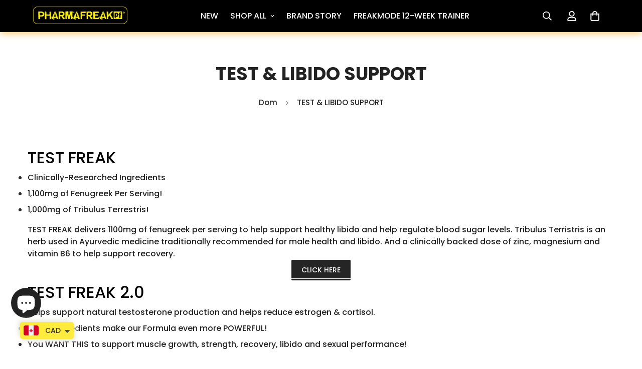

--- FILE ---
content_type: text/html; charset=utf-8
request_url: https://pharmafreak.com/pl-pl/pages/test-libido-support
body_size: 57161
content:
















<!doctype html>
<html
  class="no-js  m:overflow-hidden"
  lang="pl"
  data-template="page"
  
>
  <head>
<script src="https://sapi.negate.io/script/tBbn/jD+It4jPBNbq+YQsg==?shop=pharma-freak.myshopify.com"></script>
    <meta charset="utf-8">
    <meta http-equiv="X-UA-Compatible" content="IE=edge">
    <meta name="viewport" content="width=device-width, initial-scale=1, maximum-scale=1.0, user-scalable=0">
    <meta name="theme-color" content=""><link rel="canonical" href="https://pharmafreak.com/pl-pl/pages/test-libido-support">

<link rel="preconnect" href="https://cdn.shopify.com" crossorigin>

<link rel="icon" type="image/png" href="//pharmafreak.com/cdn/shop/files/Untitled_design_28.png?crop=center&height=32&v=1757128080&width=32"><title class="page">TEST &amp; LIBIDO SUPPORT</title><meta name="description" content="TEST FREAK Clinically-Researched Ingredients 1,100mg of Fenugreek Per Serving! 1,000mg of Tribulus Terrestris! TEST FREAK delivers 1100mg of fenugreek per serving to help support healthy libido and help regulate blood sugar levels. Tribulus Terristris is an herb used in Ayurvedic medicine traditionally recommended for "><meta property="og:site_name" content="PHARMAFREAK">
<meta property="og:url" content="https://pharmafreak.com/pl-pl/pages/test-libido-support">
<meta property="og:title" content="TEST &amp; LIBIDO SUPPORT">
<meta property="og:type" content="website">
<meta property="og:description" content="TEST FREAK Clinically-Researched Ingredients 1,100mg of Fenugreek Per Serving! 1,000mg of Tribulus Terrestris! TEST FREAK delivers 1100mg of fenugreek per serving to help support healthy libido and help regulate blood sugar levels. Tribulus Terristris is an herb used in Ayurvedic medicine traditionally recommended for "><meta property="og:image" content="http://pharmafreak.com/cdn/shop/files/Untitled_design_31.png?v=1757139870">
<meta property="og:image:secure_url" content="https://pharmafreak.com/cdn/shop/files/Untitled_design_31.png?v=1757139870">
<meta property="og:image:width" content="1150">
<meta property="og:image:height" content="1150"><meta name="twitter:card" content="summary_large_image">
<meta name="twitter:title" content="TEST &amp; LIBIDO SUPPORT">
<meta name="twitter:description" content="TEST FREAK Clinically-Researched Ingredients 1,100mg of Fenugreek Per Serving! 1,000mg of Tribulus Terrestris! TEST FREAK delivers 1100mg of fenugreek per serving to help support healthy libido and help regulate blood sugar levels. Tribulus Terristris is an herb used in Ayurvedic medicine traditionally recommended for ">

<link rel="preconnect" href="https://fonts.shopifycdn.com" crossorigin><link rel="preload" as="font" href="//pharmafreak.com/cdn/fonts/poppins/poppins_n5.ad5b4b72b59a00358afc706450c864c3c8323842.woff2" type="font/woff2" crossorigin>
  <link rel="preload" as="font" href="//pharmafreak.com/cdn/fonts/poppins/poppins_n7.56758dcf284489feb014a026f3727f2f20a54626.woff2" type="font/woff2" crossorigin><link rel="preload" as="font" href="//pharmafreak.com/cdn/fonts/poppins/poppins_n7.56758dcf284489feb014a026f3727f2f20a54626.woff2" type="font/woff2" crossorigin><style>
  @font-face {  font-family: Poppins;  font-weight: 700;  font-style: normal;  font-display: swap;  src: url("//pharmafreak.com/cdn/fonts/poppins/poppins_n7.56758dcf284489feb014a026f3727f2f20a54626.woff2") format("woff2"),       url("//pharmafreak.com/cdn/fonts/poppins/poppins_n7.f34f55d9b3d3205d2cd6f64955ff4b36f0cfd8da.woff") format("woff");}@font-face {  font-family: Poppins;  font-weight: 900;  font-style: normal;  font-display: swap;  src: url("//pharmafreak.com/cdn/fonts/poppins/poppins_n9.eb6b9ef01b62e777a960bfd02fc9fb4918cd3eab.woff2") format("woff2"),       url("//pharmafreak.com/cdn/fonts/poppins/poppins_n9.6501a5bd018e348b6d5d6e8c335f9e7d32a80c36.woff") format("woff");}@font-face {  font-family: Poppins;  font-weight: 600;  font-style: normal;  font-display: swap;  src: url("//pharmafreak.com/cdn/fonts/poppins/poppins_n6.aa29d4918bc243723d56b59572e18228ed0786f6.woff2") format("woff2"),       url("//pharmafreak.com/cdn/fonts/poppins/poppins_n6.5f815d845fe073750885d5b7e619ee00e8111208.woff") format("woff");}:root {  --font-stack-header: Poppins, sans-serif;  --font-style-header: normal;  --font-weight-header: 700;  --font-weight-header--bolder: 900;  --font-weight-header--lighter: 600;}@font-face {  font-family: Poppins;  font-weight: 500;  font-style: normal;  font-display: swap;  src: url("//pharmafreak.com/cdn/fonts/poppins/poppins_n5.ad5b4b72b59a00358afc706450c864c3c8323842.woff2") format("woff2"),       url("//pharmafreak.com/cdn/fonts/poppins/poppins_n5.33757fdf985af2d24b32fcd84c9a09224d4b2c39.woff") format("woff");}@font-face {  font-family: Poppins;  font-weight: 700;  font-style: normal;  font-display: swap;  src: url("//pharmafreak.com/cdn/fonts/poppins/poppins_n7.56758dcf284489feb014a026f3727f2f20a54626.woff2") format("woff2"),       url("//pharmafreak.com/cdn/fonts/poppins/poppins_n7.f34f55d9b3d3205d2cd6f64955ff4b36f0cfd8da.woff") format("woff");}@font-face {  font-family: Poppins;  font-weight: 700;  font-style: normal;  font-display: swap;  src: url("//pharmafreak.com/cdn/fonts/poppins/poppins_n7.56758dcf284489feb014a026f3727f2f20a54626.woff2") format("woff2"),       url("//pharmafreak.com/cdn/fonts/poppins/poppins_n7.f34f55d9b3d3205d2cd6f64955ff4b36f0cfd8da.woff") format("woff");}@font-face {  font-family: Poppins;  font-weight: 500;  font-style: italic;  font-display: swap;  src: url("//pharmafreak.com/cdn/fonts/poppins/poppins_i5.6acfce842c096080e34792078ef3cb7c3aad24d4.woff2") format("woff2"),       url("//pharmafreak.com/cdn/fonts/poppins/poppins_i5.a49113e4fe0ad7fd7716bd237f1602cbec299b3c.woff") format("woff");}@font-face {  font-family: Poppins;  font-weight: 700;  font-style: italic;  font-display: swap;  src: url("//pharmafreak.com/cdn/fonts/poppins/poppins_i7.42fd71da11e9d101e1e6c7932199f925f9eea42d.woff2") format("woff2"),       url("//pharmafreak.com/cdn/fonts/poppins/poppins_i7.ec8499dbd7616004e21155106d13837fff4cf556.woff") format("woff");}:root {  --font-weight-body--bold: 700;  --font-weight-body--bolder: 700;  --font-stack-body: Poppins, sans-serif;  --font-style-body: normal;  --font-weight-body: 500;}
</style>
<style>
  html {
    font-size: calc(var(--font-base-size, 16) * 1px);
    -webkit-font-smoothing: antialiased;
    height: 100%;
    scroll-behavior: smooth;
  }
  body {
    margin: 0;
    font-family: var(--font-stack-body);
    font-weight: var(--font-weight-body);
    font-style: var(--font-style-body);
    color: rgb(var(--color-foreground));
    font-size: calc(var(--font-base-size, 16) * 1px);
    line-height: calc(var(--base-line-height) * 1px);
    background-color: rgb(var(--color-background));
    position: relative;
    min-height: 100%;
  }

  body,
  html {
    overflow-x: clip;
  }

  html.prevent-scroll,
  html.prevent-scroll body {
    height: auto;
    overflow: hidden !important;
  }

  html.prevent-scroll {
    padding-right: var(--m-scrollbar-width);
  }

  h1,
  h2,
  h3,
  h4,
  h5,
  h6 {
    font-family: var(--font-stack-header);
    font-weight: var(--font-weight-header);
    font-style: var(--font-style-header);
    color: rgb(var(--color-heading));
    line-height: normal;
    letter-spacing: var(--heading-letter-spacing);
  }
  h1,
  .h1 {
    font-size: calc(((var(--font-h1-mobile)) / (var(--font-base-size))) * 1rem);
    line-height: 1.278;
  }

  h2,
  .h2 {
    font-size: calc(((var(--font-h2-mobile)) / (var(--font-base-size))) * 1rem);
    line-height: 1.267;
  }

  h3,
  .h3 {
    font-size: calc(((var(--font-h3-mobile)) / (var(--font-base-size))) * 1rem);
    line-height: 1.36;
  }

  h4,
  .h4 {
    font-size: calc(((var(--font-h4-mobile)) / (var(--font-base-size))) * 1rem);
    line-height: 1.4;
  }

  h5,
  .h5 {
    font-size: calc(((var(--font-h5-mobile)) / (var(--font-base-size))) * 1rem);
    line-height: 1.5;
  }

  h6,
  .h6 {
    font-size: calc(((var(--font-h6-mobile)) / (var(--font-base-size))) * 1rem);
    line-height: 1.5;
  }

  @media only screen and (min-width: 768px) {
    .h1,
    h1 {
      font-size: calc(((var(--font-h1-tablet)) / (var(--font-base-size))) * 1rem);
      line-height: 1.238;
    }
    .h2,
    h2 {
      font-size: calc(((var(--font-h2-tablet)) / (var(--font-base-size))) * 1rem);
      line-height: 1.235;
    }
    h3,
    .h3 {
      font-size: calc(((var(--font-h3-tablet)) / (var(--font-base-size))) * 1rem);
      line-height: 1.36;
    }
    h4,
    .h4 {
      font-size: calc(((var(--font-h4-tablet)) / (var(--font-base-size))) * 1rem);
      line-height: 1.4;
    }
  }

  @media only screen and (min-width: 1280px) {
    .h1,
    h1 {
      font-size: calc(((var(--font-h1-desktop)) / (var(--font-base-size))) * 1rem);
      line-height: 1.167;
    }
    .h2,
    h2 {
      font-size: calc(((var(--font-h2-desktop)) / (var(--font-base-size))) * 1rem);
      line-height: 1.238;
    }
    h3,
    .h3 {
      font-size: calc(((var(--font-h3-desktop)) / (var(--font-base-size))) * 1rem);
      line-height: 1.278;
    }
    h4,
    .h4 {
      font-size: calc(((var(--font-h4-desktop)) / (var(--font-base-size))) * 1rem);
      line-height: 1.333;
    }
    h5,
    .h5 {
      font-size: calc(((var(--font-h5-desktop)) / (var(--font-base-size))) * 1rem);
    }
    h6,
    .h6 {
      font-size: calc(((var(--font-h6-desktop)) / (var(--font-base-size))) * 1rem);
    }
  }
  [style*='--aspect-ratio'] {
    position: relative;
    overflow: hidden;
  }
  [style*='--aspect-ratio']:before {
    display: block;
    width: 100%;
    content: '';
    height: 0px;
  }
  [style*='--aspect-ratio'] > *:first-child {
    top: 0;
    left: 0;
    right: 0;
    position: absolute !important;
    object-fit: cover;
    width: 100%;
    height: 100%;
  }
  [style*='--aspect-ratio']:before {
    padding-top: calc(100% / (0.0001 + var(--aspect-ratio, 16/9)));
  }
  @media (max-width: 767px) {
    [style*='--aspect-ratio']:before {
      padding-top: calc(100% / (0.0001 + var(--aspect-ratio-mobile, var(--aspect-ratio, 16/9))));
    }
  }
  .swiper-wrapper {
    display: flex;
  }
  .swiper-container:not(.swiper-container-initialized) .swiper-slide {
    width: calc(100% / var(--items, 1));
    flex: 0 0 auto;
  }
  @media (max-width: 1023px) {
    .swiper-container:not(.swiper-container-initialized) .swiper-slide {
      min-width: 40vw;
      flex: 0 0 auto;
    }
  }
  @media (max-width: 767px) {
    .swiper-container:not(.swiper-container-initialized) .swiper-slide {
      min-width: 66vw;
      flex: 0 0 auto;
    }
  }
</style>


    <link href="//pharmafreak.com/cdn/shop/t/18/assets/main.css?v=83035001303841057171756765322" rel="stylesheet" type="text/css" media="all" />

    
<style data-shopify>
:root,.m-color-default {
      --color-background: 255,255,255;
      --color-background-secondary: 245,245,245;
   		
  		--gradient-background: #ffffff;
   		
   		--color-foreground: 34,34,34;
   		--color-foreground-secondary: 102,102,102;
  	--color-heading: 34,34,34;
   		--color-button: 242,193,49;
   		--color-button-text: 0,0,0;
   		--color-outline-button: 242,193,49;
  	--color-button-hover: 243, 167, 49;
  	--color-button-text-hover: 0, 0, 0;
   		--color-border: 238,238,238;
   		--color-price-sale: 0,0,0;
   		--color-price-regular: 0,0,0;
   		--color-form-field: 255,255,255;
   		--color-form-field-text: 0,0,0;
   		--color-tooltip: 34,34,34;
   		--color-tooltip-text: 255,255,255;
   	}
   
.m-color-dark {
      --color-background: 0,0,0;
      --color-background-secondary: 245,245,245;
   		
  		--gradient-background: #000000;
   		
   		--color-foreground: 255,255,255;
   		--color-foreground-secondary: 255,255,255;
  	--color-heading: 255,255,255;
   		--color-button: 242,193,49;
   		--color-button-text: 34,34,34;
   		--color-outline-button: 242,193,49;
  	--color-button-hover: 243, 167, 49;
  	--color-button-text-hover: 34, 34, 34;
   		--color-border: 75,75,75;
   		--color-price-sale: 232,78,78;
   		--color-price-regular: 255,255,255;
   		--color-form-field: 255,255,255;
   		--color-form-field-text: 34,34,34;
   		--color-tooltip: 255,255,255;
   		--color-tooltip-text: 34,34,34;
   	}
   
.m-color-footer {
      --color-background: 245,245,245;
      --color-background-secondary: 245,245,245;
   		
  		--gradient-background: #f5f5f5;
   		
   		--color-foreground: 0,0,0;
   		--color-foreground-secondary: 102,102,102;
  	--color-heading: 34,34,34;
   		--color-button: 34,34,34;
   		--color-button-text: 255,255,255;
   		--color-outline-button: 34,34,34;
  	--color-button-hover: 34, 34, 34;
  	--color-button-text-hover: 255, 255, 255;
   		--color-border: 222,222,222;
   		--color-price-sale: 232,78,78;
   		--color-price-regular: 0,0,0;
   		--color-form-field: 255,255,255;
   		--color-form-field-text: 0,0,0;
   		--color-tooltip: 34,34,34;
   		--color-tooltip-text: 255,255,255;
   	}
   
.m-color-badge-hot {
      --color-background: 154,132,200;
      --color-background-secondary: 245,245,245;
   		
  		--gradient-background: #9a84c8;
   		
   		--color-foreground: 255,255,255;
   		--color-foreground-secondary: 255,255,255;
  	--color-heading: 255,255,255;
   		--color-button: 255,255,255;
   		--color-button-text: 34,34,34;
   		--color-outline-button: 255,255,255;
  	--color-button-hover: 255, 255, 255;
  	--color-button-text-hover: 34, 34, 34;
   		--color-border: 222,222,222;
   		--color-price-sale: 255,255,255;
   		--color-price-regular: 255,255,255;
   		--color-form-field: 255,255,255;
   		--color-form-field-text: 0,0,0;
   		--color-tooltip: 255,255,255;
   		--color-tooltip-text: 34,34,34;
   	}
   
.m-color-badge-new {
      --color-background: 73,165,148;
      --color-background-secondary: 245,245,245;
   		
  		--gradient-background: #49a594;
   		
   		--color-foreground: 255,255,255;
   		--color-foreground-secondary: 255,255,255;
  	--color-heading: 255,255,255;
   		--color-button: 255,255,255;
   		--color-button-text: 34,34,34;
   		--color-outline-button: 255,255,255;
  	--color-button-hover: 255, 255, 255;
  	--color-button-text-hover: 34, 34, 34;
   		--color-border: 222,222,222;
   		--color-price-sale: 255,255,255;
   		--color-price-regular: 255,255,255;
   		--color-form-field: 255,255,255;
   		--color-form-field-text: 0,0,0;
   		--color-tooltip: 255,255,255;
   		--color-tooltip-text: 34,34,34;
   	}
   
.m-color-badge-sale {
      --color-background: 255,229,0;
      --color-background-secondary: 245,245,245;
   		
  		--gradient-background: #ffe500;
   		
   		--color-foreground: 0,0,0;
   		--color-foreground-secondary: 255,255,255;
  	--color-heading: 0,0,0;
   		--color-button: 255,255,255;
   		--color-button-text: 34,34,34;
   		--color-outline-button: 255,255,255;
  	--color-button-hover: 255, 255, 255;
  	--color-button-text-hover: 34, 34, 34;
   		--color-border: 222,222,222;
   		--color-price-sale: 255,255,255;
   		--color-price-regular: 255,255,255;
   		--color-form-field: 255,255,255;
   		--color-form-field-text: 0,0,0;
   		--color-tooltip: 255,255,255;
   		--color-tooltip-text: 34,34,34;
   	}
   
.m-color-scheme-cee058e4-58e3-46aa-9af9-219dadc79066 {
      --color-background: 244,244,244;
      --color-background-secondary: 245,245,245;
   		
  		--gradient-background: #f4f4f4;
   		
   		--color-foreground: 34,34,34;
   		--color-foreground-secondary: 102,102,102;
  	--color-heading: 34,34,34;
   		--color-button: 0,0,0;
   		--color-button-text: 255,255,255;
   		--color-outline-button: 0,0,0;
  	--color-button-hover: 34, 34, 34;
  	--color-button-text-hover: 255, 255, 255;
   		--color-border: 238,238,238;
   		--color-price-sale: 232,78,78;
   		--color-price-regular: 0,0,0;
   		--color-form-field: 242,242,242;
   		--color-form-field-text: 0,0,0;
   		--color-tooltip: 34,34,34;
   		--color-tooltip-text: 255,255,255;
   	}
   
.m-color-scheme-09e5b5b4-774c-4b6c-8025-416ced49cc74 {
      --color-background: 223,248,239;
      --color-background-secondary: 245,245,245;
   		
  		--gradient-background: #dff8ef;
   		
   		--color-foreground: 34,34,34;
   		--color-foreground-secondary: 102,102,102;
  	--color-heading: 34,34,34;
   		--color-button: 0,0,0;
   		--color-button-text: 255,255,255;
   		--color-outline-button: 0,0,0;
  	--color-button-hover: 34, 34, 34;
  	--color-button-text-hover: 255, 255, 255;
   		--color-border: 238,238,238;
   		--color-price-sale: 232,78,78;
   		--color-price-regular: 0,0,0;
   		--color-form-field: 255,255,255;
   		--color-form-field-text: 0,0,0;
   		--color-tooltip: 34,34,34;
   		--color-tooltip-text: 255,255,255;
   	}
   
   .m-color-default, .m-color-dark, .m-color-footer, .m-color-badge-hot, .m-color-badge-new, .m-color-badge-sale, .m-color-scheme-cee058e4-58e3-46aa-9af9-219dadc79066, .m-color-scheme-09e5b5b4-774c-4b6c-8025-416ced49cc74 {
   	color: rgb(var(--color-foreground));
   	background-color: rgb(var(--color-background));
   }:root {      /* ANIMATIONS */   	--m-duration-short: .1s;      --m-duration-default: .25s;      --m-duration-long: .5s;      --m-duration-image: .65s;      --m-duration-animate: 1s;      --m-animation-duration: 600ms;      --m-animation-fade-in-up: m-fade-in-up var(--m-animation-duration) cubic-bezier(0, 0, 0.3, 1) forwards;      --m-animation-fade-in-left: m-fade-in-left var(--m-animation-duration) cubic-bezier(0, 0, 0.3, 1) forwards;      --m-animation-fade-in-right: m-fade-in-right var(--m-animation-duration) cubic-bezier(0, 0, 0.3, 1) forwards;      --m-animation-fade-in-left-rtl: m-fade-in-left-rtl var(--m-animation-duration) cubic-bezier(0, 0, 0.3, 1) forwards;      --m-animation-fade-in-right-rtl: m-fade-in-right-rtl var(--m-animation-duration) cubic-bezier(0, 0, 0.3, 1) forwards;      --m-animation-fade-in: m-fade-in calc(var(--m-animation-duration) * 2) cubic-bezier(0, 0, 0.3, 1);      --m-animation-zoom-fade: m-zoom-fade var(--m-animation-duration) ease forwards;   	/* BODY */   	--base-line-height: 28;  /* INPUTS */  --inputs-border-width: 1px;   	--inputs-radius: 0px;   	/* BUTTON */   	--btn-letter-spacing: 0px;   	--btn-border-radius: 0px;   	--btn-border-width: 1px;   	--btn-line-height: 23px;   	   	--btn-text-transform: uppercase;   	   	/* COUNT BUBBLE */   	--color-cart-wishlist-count: #000000;   	--bg-cart-wishlist-count: #f3a731;   	/* OVERLAY */   	--color-image-overlay: #000000;   	--opacity-image-overlay: 0.2;   	/* Notification */   	--color-success: 58,135,53;   	--color-warning: 210,134,26;     --color-error: 218, 63, 63;     --color-error-bg: #fbeaea;     --color-warning-bg: #faecd7;     --color-success-bg: #d1eccf;   	/* CUSTOM COLOR */   	--text-black: 0,0,0;   	--text-white: 255,255,255;   	--bg-black: 0,0,0;   	--bg-white: 255,255,255;   	--rounded-full: 9999px;   	--bg-card-placeholder: rgba(243,243,243,1);   	--arrow-select-box: url(//pharmafreak.com/cdn/shop/t/18/assets/ar-down.svg?v=92728264558441377851756765323);   	/* FONT SIZES */   	--font-base-size: 16;   	--font-btn-size: 16px;   	--font-btn-weight: 500;   	--font-h1-desktop: 60;   	--font-h1-tablet: 42;   	--font-h1-mobile: 36;   	--font-h2-desktop: 42;   	--font-h2-tablet: 33;   	--font-h2-mobile: 29;   	--font-h3-desktop: 36;   	--font-h3-tablet: 28;   	--font-h3-mobile: 25;   	--font-h4-desktop: 24;   	--font-h4-tablet: 19;   	--font-h4-mobile: 19;   	--font-h5-desktop: 18;   	--font-h5-mobile: 16;   	--font-h6-desktop: 16;   	--font-h6-mobile: 16;   	--heading-letter-spacing: 0px;  --arrow-down-url: url(//pharmafreak.com/cdn/shop/t/18/assets/arrow-down.svg?v=157552497485556416461756765322);  --arrow-down-white-url: url(//pharmafreak.com/cdn/shop/t/18/assets/arrow-down-white.svg?v=70535736727834135531756765323);  --product-title-line-clamp: 1;   	--spacing-sections-desktop: 0px;      --spacing-sections-laptop: 0px;      --spacing-sections-tablet: 0px;      --spacing-sections-mobile: 0px;   	/* LAYOUT */   	--container-width: 1200px;  --fluid-container-width: 1420px;  --fluid-container-offset: 65px;   }
</style><link rel="stylesheet" href="//pharmafreak.com/cdn/shop/t/18/assets/search.css?v=104001498375601984331756765322" media="print" onload="this.media='all'">
<link rel="stylesheet" href="//pharmafreak.com/cdn/shop/t/18/assets/cart.css?v=87792237976305593871756765322" media="print" onload="this.media='all'">

<noscript><link href="//pharmafreak.com/cdn/shop/t/18/assets/search.css?v=104001498375601984331756765322" rel="stylesheet" type="text/css" media="all" /></noscript>
<noscript><link href="//pharmafreak.com/cdn/shop/t/18/assets/cart.css?v=87792237976305593871756765322" rel="stylesheet" type="text/css" media="all" /></noscript><link href="//pharmafreak.com/cdn/shop/t/18/assets/vendor.css?v=78734522753772538311756765322" rel="stylesheet" type="text/css" media="all" /><link rel="stylesheet" href="//pharmafreak.com/cdn/shop/t/18/assets/custom-style.css?v=68377333970908838601756765322" media="print" onload="this.media='all'">
<link rel="stylesheet" href="//pharmafreak.com/cdn/shop/t/18/assets/custom.css?v=148641535325666170361757787683" media="print" onload="this.media='all'">
<noscript><link href="//pharmafreak.com/cdn/shop/t/18/assets/custom-style.css?v=68377333970908838601756765322" rel="stylesheet" type="text/css" media="all" /></noscript>
<noscript><link href="//pharmafreak.com/cdn/shop/t/18/assets/custom.css?v=148641535325666170361757787683" rel="stylesheet" type="text/css" media="all" /></noscript><style data-shopify>.m-topbar a[href*="pinterest"],.m-topbar a[href*="twitter"], .m-topbar a[href*="snapchat"], .m-topbar a[href*="youtube"],.m-topbar a[href*="tiktok"]  {	display: none;}body .m-product-card__tag-name {  font-size: 12px;  font-weight: 500;  text-transform: capitalize;  padding: 4px 10px;  border-radius: 40px;}.m-icon-box--small {  border-top: 1px solid rgb(var(--color-border));}.m-icon-box--small .m-icon-box__heading {  line-height: 26px;  font-size: 18px;  margin-bottom: 6px;}body .m-footer--block .social-media-links {  gap: 12px;  margin: 0;  padding: 5px 0;}body .m-footer--block .social-media-links a {  color: #222;  width: 48px;  height: 48px;  padding: 0;  display: inline-flex;  align-items: center;  justify-content: center;  border-radius: 50%;  background-color: #E9E9E9;  transition: all .3s;}body .m-footer--block .social-media-links a:hover {  background-color: #222;  color: #fff;  box-shadow: 0 0 0 0.2rem #222;}
</style>


<script src="//pharmafreak.com/cdn/shop/t/18/assets/product-list.js?v=133975944838759569291756765323" defer="defer"></script>


    <script src="//pharmafreak.com/cdn/shop/t/18/assets/vendor.js?v=133022367058576048311756765322" defer="defer"></script>
    <script src="//pharmafreak.com/cdn/shop/t/18/assets/theme-global.js?v=40185104835058884241756765323" defer="defer"></script>
  <script>window.performance && window.performance.mark && window.performance.mark('shopify.content_for_header.start');</script><meta name="facebook-domain-verification" content="xw9u7juh4c5fxvecqjikhvvggo7drm">
<meta name="google-site-verification" content="X1KTt5qA01hZUytM23NYRSBwAKLiGOmaxmdxV3_Qf1A">
<meta id="shopify-digital-wallet" name="shopify-digital-wallet" content="/26821001325/digital_wallets/dialog">
<meta name="shopify-checkout-api-token" content="1ffe4cbcaf7bacc6c396ab78b743b369">
<meta id="in-context-paypal-metadata" data-shop-id="26821001325" data-venmo-supported="false" data-environment="production" data-locale="pl_PL" data-paypal-v4="true" data-currency="CAD">
<link rel="alternate" hreflang="x-default" href="https://pharmafreak.com/pages/test-libido-support">
<link rel="alternate" hreflang="en" href="https://pharmafreak.com/pages/test-libido-support">
<link rel="alternate" hreflang="fr" href="https://pharmafreak.com/fr/pages/test-libido-support">
<link rel="alternate" hreflang="zh-Hans-CN" href="https://pharmafreak.com/zh-cn/pages/test-libido-support">
<link rel="alternate" hreflang="en-CN" href="https://pharmafreak.com/en-cn/pages/test-libido-support">
<link rel="alternate" hreflang="zh-Hant-TW" href="https://pharmafreak.com/zh-tw/pages/test-libido-support">
<link rel="alternate" hreflang="en-TW" href="https://pharmafreak.com/en-tw/pages/test-libido-support">
<link rel="alternate" hreflang="pt-BR" href="https://pharmafreak.com/pt-br/pages/test-libido-support">
<link rel="alternate" hreflang="en-BR" href="https://pharmafreak.com/en-br/pages/test-libido-support">
<link rel="alternate" hreflang="en-GB" href="https://pharmafreak.com/en-gb/pages/test-libido-support">
<link rel="alternate" hreflang="en-AU" href="https://pharmafreak.com/en-au/pages/test-libido-support">
<link rel="alternate" hreflang="en-AE" href="https://pharmafreak.com/en-ae/pages/test-libido-support">
<link rel="alternate" hreflang="ar-AE" href="https://pharmafreak.com/ar-ae/pages/test-libido-support">
<link rel="alternate" hreflang="en-FR" href="https://pharmafreak.com/en-fr/pages/test-libido-support">
<link rel="alternate" hreflang="fr-FR" href="https://pharmafreak.com/fr-fr/pages/test-libido-support">
<link rel="alternate" hreflang="en-DE" href="https://pharmafreak.com/en-de/pages/test-libido-support">
<link rel="alternate" hreflang="de-DE" href="https://pharmafreak.com/de-de/pages/test-libido-support">
<link rel="alternate" hreflang="en-IE" href="https://pharmafreak.com/en-ie/pages/test-libido-support">
<link rel="alternate" hreflang="en-ZA" href="https://pharmafreak.com/en-za/pages/test-libido-support">
<link rel="alternate" hreflang="en-NZ" href="https://pharmafreak.com/en-nz/pages/test-libido-support">
<link rel="alternate" hreflang="en-SG" href="https://pharmafreak.com/en-sg/pages/test-libido-support">
<link rel="alternate" hreflang="en-TR" href="https://pharmafreak.com/en-tr/pages/test-libido-support">
<link rel="alternate" hreflang="tr-TR" href="https://pharmafreak.com/tr-tr/pages/test-libido-support">
<link rel="alternate" hreflang="en-SE" href="https://pharmafreak.com/en-se/pages/test-libido-support">
<link rel="alternate" hreflang="sv-SE" href="https://pharmafreak.com/sv-se/pages/test-libido-support">
<link rel="alternate" hreflang="en-NO" href="https://pharmafreak.com/en-no/pages/test-libido-support">
<link rel="alternate" hreflang="no-NO" href="https://pharmafreak.com/no-no/pages/test-libido-support">
<link rel="alternate" hreflang="en-PE" href="https://pharmafreak.com/en-pe/pages/test-libido-support">
<link rel="alternate" hreflang="es-PE" href="https://pharmafreak.com/es-pe/pages/test-libido-support">
<link rel="alternate" hreflang="en-LT" href="https://pharmafreak.com/en-lt/pages/test-libido-support">
<link rel="alternate" hreflang="en-KW" href="https://pharmafreak.com/en-kw/pages/test-libido-support">
<link rel="alternate" hreflang="ar-KW" href="https://pharmafreak.com/ar-kw/pages/test-libido-support">
<link rel="alternate" hreflang="en-MY" href="https://pharmafreak.com/en-my/pages/test-libido-support">
<link rel="alternate" hreflang="ms-MY" href="https://pharmafreak.com/ms-my/pages/test-libido-support">
<link rel="alternate" hreflang="en-MX" href="https://pharmafreak.com/en-mx/pages/test-libido-support">
<link rel="alternate" hreflang="es-MX" href="https://pharmafreak.com/es-mx/pages/test-libido-support">
<link rel="alternate" hreflang="en-IT" href="https://pharmafreak.com/en-it/pages/test-libido-support">
<link rel="alternate" hreflang="it-IT" href="https://pharmafreak.com/it-it/pages/test-libido-support">
<link rel="alternate" hreflang="en-JP" href="https://pharmafreak.com/en-jp/pages/test-libido-support">
<link rel="alternate" hreflang="ja-JP" href="https://pharmafreak.com/ja-jp/pages/test-libido-support">
<link rel="alternate" hreflang="en-IN" href="https://pharmafreak.com/en-in/pages/test-libido-support">
<link rel="alternate" hreflang="hi-IN" href="https://pharmafreak.com/hi-in/pages/test-libido-support">
<link rel="alternate" hreflang="en-EG" href="https://pharmafreak.com/en-eg/pages/test-libido-support">
<link rel="alternate" hreflang="ar-EG" href="https://pharmafreak.com/ar-eg/pages/test-libido-support">
<link rel="alternate" hreflang="en-PH" href="https://pharmafreak.com/en-ph/pages/test-libido-support">
<link rel="alternate" hreflang="fil-PH" href="https://pharmafreak.com/fil-ph/pages/test-libido-support">
<link rel="alternate" hreflang="en-IS" href="https://pharmafreak.com/en-is/pages/test-libido-support">
<link rel="alternate" hreflang="is-IS" href="https://pharmafreak.com/is-is/pages/test-libido-support">
<link rel="alternate" hreflang="en-CO" href="https://pharmafreak.com/en-co/pages/test-libido-support">
<link rel="alternate" hreflang="es-CO" href="https://pharmafreak.com/es-co/pages/test-libido-support">
<link rel="alternate" hreflang="en-NL" href="https://pharmafreak.com/en-nl/pages/test-libido-support">
<link rel="alternate" hreflang="nl-NL" href="https://pharmafreak.com/nl-nl/pages/test-libido-support">
<link rel="alternate" hreflang="en-PK" href="https://pharmafreak.com/en-pk/pages/test-libido-support">
<link rel="alternate" hreflang="ur-PK" href="https://pharmafreak.com/ur-pk/pages/test-libido-support">
<link rel="alternate" hreflang="en-ES" href="https://pharmafreak.com/en-es/pages/test-libido-support">
<link rel="alternate" hreflang="es-ES" href="https://pharmafreak.com/es-es/pages/test-libido-support">
<link rel="alternate" hreflang="en-GR" href="https://pharmafreak.com/en-gr/pages/test-libido-support">
<link rel="alternate" hreflang="el-GR" href="https://pharmafreak.com/el-gr/pages/test-libido-support">
<link rel="alternate" hreflang="en-PL" href="https://pharmafreak.com/en-pl/pages/test-libido-support">
<link rel="alternate" hreflang="pl-PL" href="https://pharmafreak.com/pl-pl/pages/test-libido-support">
<link rel="alternate" hreflang="en-IL" href="https://pharmafreak.com/en-il/pages/test-libido-support">
<script async="async" src="/checkouts/internal/preloads.js?locale=pl-PL"></script>
<script id="shopify-features" type="application/json">{"accessToken":"1ffe4cbcaf7bacc6c396ab78b743b369","betas":["rich-media-storefront-analytics"],"domain":"pharmafreak.com","predictiveSearch":true,"shopId":26821001325,"locale":"pl"}</script>
<script>var Shopify = Shopify || {};
Shopify.shop = "pharma-freak.myshopify.com";
Shopify.locale = "pl";
Shopify.currency = {"active":"CAD","rate":"1.0"};
Shopify.country = "PL";
Shopify.theme = {"name":"New Pharmafreak","id":137415819373,"schema_name":"Minimog - OS 2.0","schema_version":"5.3.0","theme_store_id":null,"role":"main"};
Shopify.theme.handle = "null";
Shopify.theme.style = {"id":null,"handle":null};
Shopify.cdnHost = "pharmafreak.com/cdn";
Shopify.routes = Shopify.routes || {};
Shopify.routes.root = "/pl-pl/";</script>
<script type="module">!function(o){(o.Shopify=o.Shopify||{}).modules=!0}(window);</script>
<script>!function(o){function n(){var o=[];function n(){o.push(Array.prototype.slice.apply(arguments))}return n.q=o,n}var t=o.Shopify=o.Shopify||{};t.loadFeatures=n(),t.autoloadFeatures=n()}(window);</script>
<script id="shop-js-analytics" type="application/json">{"pageType":"page"}</script>
<script defer="defer" async type="module" src="//pharmafreak.com/cdn/shopifycloud/shop-js/modules/v2/client.init-shop-cart-sync_CBup9hwf.pl.esm.js"></script>
<script defer="defer" async type="module" src="//pharmafreak.com/cdn/shopifycloud/shop-js/modules/v2/chunk.common_D_ekSGzr.esm.js"></script>
<script defer="defer" async type="module" src="//pharmafreak.com/cdn/shopifycloud/shop-js/modules/v2/chunk.modal_Djuln7dH.esm.js"></script>
<script type="module">
  await import("//pharmafreak.com/cdn/shopifycloud/shop-js/modules/v2/client.init-shop-cart-sync_CBup9hwf.pl.esm.js");
await import("//pharmafreak.com/cdn/shopifycloud/shop-js/modules/v2/chunk.common_D_ekSGzr.esm.js");
await import("//pharmafreak.com/cdn/shopifycloud/shop-js/modules/v2/chunk.modal_Djuln7dH.esm.js");

  window.Shopify.SignInWithShop?.initShopCartSync?.({"fedCMEnabled":true,"windoidEnabled":true});

</script>
<script>(function() {
  var isLoaded = false;
  function asyncLoad() {
    if (isLoaded) return;
    isLoaded = true;
    var urls = ["https:\/\/cdn-app.sealsubscriptions.com\/shopify\/public\/js\/sealsubscriptions.js?shop=pharma-freak.myshopify.com","https:\/\/shipping-bar.conversionbear.com\/script?app=shipping_bar\u0026shop=pharma-freak.myshopify.com","https:\/\/cdn.shopify.com\/s\/files\/1\/0449\/2568\/1820\/t\/4\/assets\/booster_currency.js?v=1624978055\u0026shop=pharma-freak.myshopify.com","https:\/\/cdn.shopify.com\/s\/files\/1\/0449\/2568\/1820\/t\/4\/assets\/booster_currency.js?v=1624978055\u0026shop=pharma-freak.myshopify.com","https:\/\/countdown.conversionbear.com\/script?app=countdown\u0026shop=pharma-freak.myshopify.com","https:\/\/d3p29gcwgas9m8.cloudfront.net\/assets\/js\/index.js?shop=pharma-freak.myshopify.com","https:\/\/d1639lhkj5l89m.cloudfront.net\/js\/storefront\/uppromote.js?shop=pharma-freak.myshopify.com","https:\/\/static.affiliatly.com\/shopify\/v3\/shopify.js?affiliatly_code=AF-1067946\u0026s=2\u0026shop=pharma-freak.myshopify.com","https:\/\/static.rechargecdn.com\/assets\/js\/widget.min.js?shop=pharma-freak.myshopify.com","\/\/cdn.shopify.com\/proxy\/9f0450e152f89c616ebff01de091d1ff56aff57bd3e2ff23e8baabe2f1b1fe25\/bucket.useifsapp.com\/theme-files-min\/js\/ifs-script-tag-min.js?v=2\u0026shop=pharma-freak.myshopify.com\u0026sp-cache-control=cHVibGljLCBtYXgtYWdlPTkwMA","https:\/\/na.shgcdn3.com\/pixel-collector.js?shop=pharma-freak.myshopify.com","https:\/\/quizify.arhamcommerce.com\/js\/shortcode.js?shop=pharma-freak.myshopify.com","https:\/\/googlereview.gropulse.com\/get_widget?shop=pharma-freak.myshopify.com"];
    for (var i = 0; i < urls.length; i++) {
      var s = document.createElement('script');
      s.type = 'text/javascript';
      s.async = true;
      s.src = urls[i];
      var x = document.getElementsByTagName('script')[0];
      x.parentNode.insertBefore(s, x);
    }
  };
  if(window.attachEvent) {
    window.attachEvent('onload', asyncLoad);
  } else {
    window.addEventListener('load', asyncLoad, false);
  }
})();</script>
<script id="__st">var __st={"a":26821001325,"offset":-18000,"reqid":"d5d66f8d-caf6-404a-85f9-e636810970df-1769086302","pageurl":"pharmafreak.com\/pl-pl\/pages\/test-libido-support","s":"pages-54563864685","u":"10d381a181c5","p":"page","rtyp":"page","rid":54563864685};</script>
<script>window.ShopifyPaypalV4VisibilityTracking = true;</script>
<script id="captcha-bootstrap">!function(){'use strict';const t='contact',e='account',n='new_comment',o=[[t,t],['blogs',n],['comments',n],[t,'customer']],c=[[e,'customer_login'],[e,'guest_login'],[e,'recover_customer_password'],[e,'create_customer']],r=t=>t.map((([t,e])=>`form[action*='/${t}']:not([data-nocaptcha='true']) input[name='form_type'][value='${e}']`)).join(','),a=t=>()=>t?[...document.querySelectorAll(t)].map((t=>t.form)):[];function s(){const t=[...o],e=r(t);return a(e)}const i='password',u='form_key',d=['recaptcha-v3-token','g-recaptcha-response','h-captcha-response',i],f=()=>{try{return window.sessionStorage}catch{return}},m='__shopify_v',_=t=>t.elements[u];function p(t,e,n=!1){try{const o=window.sessionStorage,c=JSON.parse(o.getItem(e)),{data:r}=function(t){const{data:e,action:n}=t;return t[m]||n?{data:e,action:n}:{data:t,action:n}}(c);for(const[e,n]of Object.entries(r))t.elements[e]&&(t.elements[e].value=n);n&&o.removeItem(e)}catch(o){console.error('form repopulation failed',{error:o})}}const l='form_type',E='cptcha';function T(t){t.dataset[E]=!0}const w=window,h=w.document,L='Shopify',v='ce_forms',y='captcha';let A=!1;((t,e)=>{const n=(g='f06e6c50-85a8-45c8-87d0-21a2b65856fe',I='https://cdn.shopify.com/shopifycloud/storefront-forms-hcaptcha/ce_storefront_forms_captcha_hcaptcha.v1.5.2.iife.js',D={infoText:'Chronione przez hCaptcha',privacyText:'Prywatność',termsText:'Warunki'},(t,e,n)=>{const o=w[L][v],c=o.bindForm;if(c)return c(t,g,e,D).then(n);var r;o.q.push([[t,g,e,D],n]),r=I,A||(h.body.append(Object.assign(h.createElement('script'),{id:'captcha-provider',async:!0,src:r})),A=!0)});var g,I,D;w[L]=w[L]||{},w[L][v]=w[L][v]||{},w[L][v].q=[],w[L][y]=w[L][y]||{},w[L][y].protect=function(t,e){n(t,void 0,e),T(t)},Object.freeze(w[L][y]),function(t,e,n,w,h,L){const[v,y,A,g]=function(t,e,n){const i=e?o:[],u=t?c:[],d=[...i,...u],f=r(d),m=r(i),_=r(d.filter((([t,e])=>n.includes(e))));return[a(f),a(m),a(_),s()]}(w,h,L),I=t=>{const e=t.target;return e instanceof HTMLFormElement?e:e&&e.form},D=t=>v().includes(t);t.addEventListener('submit',(t=>{const e=I(t);if(!e)return;const n=D(e)&&!e.dataset.hcaptchaBound&&!e.dataset.recaptchaBound,o=_(e),c=g().includes(e)&&(!o||!o.value);(n||c)&&t.preventDefault(),c&&!n&&(function(t){try{if(!f())return;!function(t){const e=f();if(!e)return;const n=_(t);if(!n)return;const o=n.value;o&&e.removeItem(o)}(t);const e=Array.from(Array(32),(()=>Math.random().toString(36)[2])).join('');!function(t,e){_(t)||t.append(Object.assign(document.createElement('input'),{type:'hidden',name:u})),t.elements[u].value=e}(t,e),function(t,e){const n=f();if(!n)return;const o=[...t.querySelectorAll(`input[type='${i}']`)].map((({name:t})=>t)),c=[...d,...o],r={};for(const[a,s]of new FormData(t).entries())c.includes(a)||(r[a]=s);n.setItem(e,JSON.stringify({[m]:1,action:t.action,data:r}))}(t,e)}catch(e){console.error('failed to persist form',e)}}(e),e.submit())}));const S=(t,e)=>{t&&!t.dataset[E]&&(n(t,e.some((e=>e===t))),T(t))};for(const o of['focusin','change'])t.addEventListener(o,(t=>{const e=I(t);D(e)&&S(e,y())}));const B=e.get('form_key'),M=e.get(l),P=B&&M;t.addEventListener('DOMContentLoaded',(()=>{const t=y();if(P)for(const e of t)e.elements[l].value===M&&p(e,B);[...new Set([...A(),...v().filter((t=>'true'===t.dataset.shopifyCaptcha))])].forEach((e=>S(e,t)))}))}(h,new URLSearchParams(w.location.search),n,t,e,['guest_login'])})(!0,!0)}();</script>
<script integrity="sha256-4kQ18oKyAcykRKYeNunJcIwy7WH5gtpwJnB7kiuLZ1E=" data-source-attribution="shopify.loadfeatures" defer="defer" src="//pharmafreak.com/cdn/shopifycloud/storefront/assets/storefront/load_feature-a0a9edcb.js" crossorigin="anonymous"></script>
<script data-source-attribution="shopify.dynamic_checkout.dynamic.init">var Shopify=Shopify||{};Shopify.PaymentButton=Shopify.PaymentButton||{isStorefrontPortableWallets:!0,init:function(){window.Shopify.PaymentButton.init=function(){};var t=document.createElement("script");t.src="https://pharmafreak.com/cdn/shopifycloud/portable-wallets/latest/portable-wallets.pl.js",t.type="module",document.head.appendChild(t)}};
</script>
<script data-source-attribution="shopify.dynamic_checkout.buyer_consent">
  function portableWalletsHideBuyerConsent(e){var t=document.getElementById("shopify-buyer-consent"),n=document.getElementById("shopify-subscription-policy-button");t&&n&&(t.classList.add("hidden"),t.setAttribute("aria-hidden","true"),n.removeEventListener("click",e))}function portableWalletsShowBuyerConsent(e){var t=document.getElementById("shopify-buyer-consent"),n=document.getElementById("shopify-subscription-policy-button");t&&n&&(t.classList.remove("hidden"),t.removeAttribute("aria-hidden"),n.addEventListener("click",e))}window.Shopify?.PaymentButton&&(window.Shopify.PaymentButton.hideBuyerConsent=portableWalletsHideBuyerConsent,window.Shopify.PaymentButton.showBuyerConsent=portableWalletsShowBuyerConsent);
</script>
<script data-source-attribution="shopify.dynamic_checkout.cart.bootstrap">document.addEventListener("DOMContentLoaded",(function(){function t(){return document.querySelector("shopify-accelerated-checkout-cart, shopify-accelerated-checkout")}if(t())Shopify.PaymentButton.init();else{new MutationObserver((function(e,n){t()&&(Shopify.PaymentButton.init(),n.disconnect())})).observe(document.body,{childList:!0,subtree:!0})}}));
</script>
<link id="shopify-accelerated-checkout-styles" rel="stylesheet" media="screen" href="https://pharmafreak.com/cdn/shopifycloud/portable-wallets/latest/accelerated-checkout-backwards-compat.css" crossorigin="anonymous">
<style id="shopify-accelerated-checkout-cart">
        #shopify-buyer-consent {
  margin-top: 1em;
  display: inline-block;
  width: 100%;
}

#shopify-buyer-consent.hidden {
  display: none;
}

#shopify-subscription-policy-button {
  background: none;
  border: none;
  padding: 0;
  text-decoration: underline;
  font-size: inherit;
  cursor: pointer;
}

#shopify-subscription-policy-button::before {
  box-shadow: none;
}

      </style>

<script>window.performance && window.performance.mark && window.performance.mark('shopify.content_for_header.end');</script>
  



  <script type="text/javascript">
    window.__shgProducts = window.__shgProducts || {};
    
      
      
    
  </script>



  <script type="text/javascript">
    
      window.__shgMoneyFormat = window.__shgMoneyFormat || {"CAD":{"currency":"CAD","currency_symbol":"$","currency_symbol_location":"left","decimal_places":2,"decimal_separator":".","thousands_separator":","}};
    
    window.__shgCurrentCurrencyCode = window.__shgCurrentCurrencyCode || {
      currency: "CAD",
      currency_symbol: "$",
      decimal_separator: ".",
      thousands_separator: ",",
      decimal_places: 2,
      currency_symbol_location: "left"
    };
  </script>




    <script>
      document.documentElement.className = document.documentElement.className.replace('no-js', 'js');
      if (Shopify.designMode) {
        document.documentElement.classList.add('shopify-design-mode');
      }
    </script>
    <script>window.MinimogTheme = {};window.MinimogLibs = {};window.MinimogStrings = {  addToCart: "Dodaj do koszyka",  soldOut: "Wyprzedane",  unavailable: "Niedostępne",  inStock: "W magazynie",  lowStock: 'Niskie zasoby',  inventoryQuantityHtml: '{{ quantity }} elementów',  inventoryLowQuantityHtml: 'Only <span class="m-product-inventory__quantity">{{ quantity }}</span> left',  checkout: "Wymeldować się",  viewCart: "Zobacz Koszyk",  cartRemove: "Usunąć",  zipcodeValidate: "Kod pocztowy nie może być pusty",  noShippingRate: "Dla Twojego adresu nie obowiązują żadne stawki za wysyłkę.",  shippingRatesResult: "Znaleźliśmy stawki wysyłki dla Twojego adresu: {{count}}",  recommendTitle: "Rekomendacja dla Ciebie",  shipping: "Wysyłka",  add: "Dodać",  itemAdded: "Produkt dodany pomyślnie do koszyka",  requiredField: "Proszę wypełnić wszystkie wymagane pola(*) przed dodaniem do koszyka!",  hours: "godziny",  mins: "min",  outOfStock: "Obecnie brak na stanie",  sold: "Sprzedany",  available: "Dostępny",  preorder: "Przed Sprzedaż",  sold_out_items_message: "Produkt został już wyprzedany.",  unitPrice: "Cena jednostkowa",  unitPriceSeparator: "za",  cartError: "Wystąpił błąd podczas aktualizacji koszyka. Proszę spróbuj ponownie.",  quantityError: "Nie ma wystarczającej liczby dostępnych elementów. Zostało tylko {{ quantity }}.' }}",  selectVariant: "Przed dodaniem produktu do koszyka prosimy o wybranie wariantu.",  valideDateTimeDelivery: "Proszę wybrać aktualny lub przyszły czas."};window.MinimogThemeStyles = {  product: "https://pharmafreak.com/cdn/shop/t/18/assets/product.css?v=25212838471963727991756765322",  productInventory: "https://pharmafreak.com/cdn/shop/t/18/assets/component-product-inventory.css?v=111082497872923960041756765323"};window.MinimogThemeScripts = {  productModel: "https://pharmafreak.com/cdn/shop/t/18/assets/product-model.js?v=74883181231862109891756765323",  productMedia: "https://pharmafreak.com/cdn/shop/t/18/assets/product-media.js?v=173660877729249554031756765322",  variantsPicker: "https://pharmafreak.com/cdn/shop/t/18/assets/variant-picker.js?v=57634692338614062141756765322",  instagram: "https://pharmafreak.com/cdn/shop/t/18/assets/instagram.js?v=10017939140122895511756765323",  parallax: "https://pharmafreak.com/cdn/shop/t/18/assets/simple-parallax.js?v=12468",  productInventory: "https://pharmafreak.com/cdn/shop/t/18/assets/product-inventory.js?v=56130558051591069411756765323"};window.MinimogSettings = {  design_mode: false,  requestPath: "\/pl-pl\/pages\/test-libido-support",  template: "page",  templateName: "page",currency_code: "CAD",  money_format: "${{amount}} CAD",  base_url: window.location.origin + Shopify.routes.root,  money_with_currency_format: "${{amount}} CAD","filter_color1.png":"\/\/pharmafreak.com\/cdn\/shop\/t\/18\/assets\/filter_color1.png?v=147458027895443808701756765322","filter_color1":"Gingham","filter_color2.png":"\/\/pharmafreak.com\/cdn\/shop\/t\/18\/assets\/filter_color2.png?v=177856991997372355631756765322","filter_color2":"flannel","filter_color3.png":"\/\/pharmafreak.com\/cdn\/shop\/t\/18\/assets\/filter_color3.png?v=12468","filter_color3":"floral",theme: {    id: 137415819373,    name: "New Pharmafreak",    role: "main",    version: "5.3.0",    online_store_version: "2.0",    preview_url: "https://pharmafreak.com?preview_theme_id=137415819373",  },  shop_domain: "https:\/\/pharmafreak.com\/en-pl",  shop_locale: {    published: [{"shop_locale":{"locale":"en","enabled":true,"primary":true,"published":true}},{"shop_locale":{"locale":"pl","enabled":true,"primary":false,"published":true}}],    current: "pl",    primary: "en",  },  routes: {    root: "\/pl-pl",    cart: "\/pl-pl\/cart",    product_recommendations_url: "\/pl-pl\/recommendations\/products",    cart_add_url: '/pl-pl/cart/add',    cart_change_url: '/pl-pl/cart/change',    cart_update_url: '/pl-pl/cart/update',    predictive_search_url: '/pl-pl/search/suggest',    search_url: '/pl-pl/search'  },  hide_unavailable_product_options: true,  pcard_image_ratio: "1\/1",  cookie_consent_allow: "Allow cookies",  cookie_consent_message: "This website uses cookies to ensure you get the best experience on our website.",  cookie_consent_placement: "bottom",  cookie_consent_learnmore_link: "https:\/\/www.cookiesandyou.com\/",  cookie_consent_learnmore: "Learn more",  cookie_consent_theme: "black",  cookie_consent_decline: "Decline",  show_cookie_consent: false,  product_colors: "red: #FF6961,\nyellow: #FDDA76,\nblack: #000000,\nblack band: #000000,\nblue: #8DB4D2,\ngreen: #C1E1C1,\npurple: #B19CD9,\nsilver: #EEEEEF,\nwhite: #FFFFFF,\nbrown: #836953,\nlight brown: #B5651D,\ndark turquoise: #23cddc,\norange: #FFB347,\ntan: #E9D1BF,\nviolet: #B490B0,\npink: #FFD1DC,\ngrey: #E0E0E0,\nsky: #96BDC6,\npale leaf: #CCD4BF,\nlight blue: #b1c5d4,\ndark grey: #aca69f,\nbeige: #EBE6DB,\nbeige band: #EED9C4,\ndark blue: #063e66,\ncream: #F1F2E2,\nlight pink: #FBCFCD,\nmint: #bedce3,\ndark gray: #3A3B3C,\nrosy brown: #c4a287,\nlight grey:#D3D3D3,\ncopper: #B87333,\nrose gold: #ECC5C0,\nnight blue: #151B54,\ncoral: #FF7F50,\nlight purple: #C6AEC7,\nivy green: #5b7763,\nsand: #f2d2a9,\npale grey: #878785,\nlead: #6c6b6c,\nheathered cashew: #bdb59f,\ncoca: #c7babd,\nheathered oat: #d3c1aa,\njean blue: #515d6d,\npelican: #e1d6c5,\ntoasted coconut: #9c7b58,\nnavy: #484d5b,\nheathered blue: #3c3c3c,\nheathered green: #534d36,\nheathered grey: #555c62,\nkalamata: #808487,\nslate grey: #484d5b,\ncharcoal: #8b8b8b,\nheathered charcoal: #8b8b8b",  use_ajax_atc: true,  discount_code_enable: false,  enable_cart_drawer: true,  pcard_show_lowest_prices: false,  date_now: "2026\/01\/22  7:51:00-0500 (EST)",  foxKitBaseUrl: "foxkit.app"};function __setSwatchesOptions() {
    try {
      MinimogSettings._colorSwatches = []
      MinimogSettings._imageSwatches = []

      MinimogSettings.product_colors
        .split(',').filter(Boolean)
        .forEach(colorSwatch => {
          const [key, value] = colorSwatch.split(':')
          MinimogSettings._colorSwatches.push({
            key: key.trim().toLowerCase(),
            value: value && value.trim() || ''
          })
        })

      Object.keys(MinimogSettings).forEach(key => {
        if (key.includes('filter_color') && !key.includes('.png')) {
          if (MinimogSettings[`${key}.png`]) {
            MinimogSettings._imageSwatches.push({
              key: MinimogSettings[key].toLowerCase(),
              value: MinimogSettings[`${key}.png`]
            })
          }
        }
      })
    } catch (e) {
      console.error('Failed to convert color/image swatch structure!', e)
    }
  }

  __setSwatchesOptions();
</script>

    
  
  

<script type="text/javascript">
  
    window.SHG_CUSTOMER = null;
  
</script>




  
<meta name="shogun_placeholder" content="shogun_placeholder" />






<!--Gem_Page_Header_Script-->
    


<!--End_Gem_Page_Header_Script-->
<!-- BEGIN app block: shopify://apps/gempages-builder/blocks/embed-gp-script-head/20b379d4-1b20-474c-a6ca-665c331919f3 -->














<!-- END app block --><!-- BEGIN app block: shopify://apps/judge-me-reviews/blocks/judgeme_core/61ccd3b1-a9f2-4160-9fe9-4fec8413e5d8 --><!-- Start of Judge.me Core -->






<link rel="dns-prefetch" href="https://cdnwidget.judge.me">
<link rel="dns-prefetch" href="https://cdn.judge.me">
<link rel="dns-prefetch" href="https://cdn1.judge.me">
<link rel="dns-prefetch" href="https://api.judge.me">

<script data-cfasync='false' class='jdgm-settings-script'>window.jdgmSettings={"pagination":5,"disable_web_reviews":false,"badge_no_review_text":"Brak recenzji","badge_n_reviews_text":"{{ n }} recenzji","hide_badge_preview_if_no_reviews":true,"badge_hide_text":false,"enforce_center_preview_badge":false,"widget_title":"Recenzje klientów","widget_open_form_text":"Napisz recenzję","widget_close_form_text":"Anuluj recenzję","widget_refresh_page_text":"Odśwież stronę","widget_summary_text":"Na podstawie {{ number_of_reviews }} recenzji","widget_no_review_text":"Bądź pierwszym, który napisze recenzję","widget_name_field_text":"Wyświetlana nazwa","widget_verified_name_field_text":"Zweryfikowane imię (publiczne)","widget_name_placeholder_text":"Wyświetlana nazwa","widget_required_field_error_text":"To pole jest wymagane.","widget_email_field_text":"Adres email","widget_verified_email_field_text":"Zweryfikowany email (prywatny, nie może być edytowany)","widget_email_placeholder_text":"Twój adres email","widget_email_field_error_text":"Proszę wprowadź prawidłowy adres email.","widget_rating_field_text":"Ocena","widget_review_title_field_text":"Tytuł recenzji","widget_review_title_placeholder_text":"Nadaj tytuł swojej recenzji","widget_review_body_field_text":"Treść recenzji","widget_review_body_placeholder_text":"Zacznij pisać tutaj...","widget_pictures_field_text":"Zdjęcie/Film (opcjonalnie)","widget_submit_review_text":"Wyślij recenzję","widget_submit_verified_review_text":"Wyślij zweryfikowaną recenzję","widget_submit_success_msg_with_auto_publish":"Dziękujemy! Proszę odświeżyć stronę za kilka chwil, aby zobaczyć swoją recenzję. Możesz usunąć lub edytować swoją recenzję, logując się do \u003ca href='https://judge.me/login' target='_blank' rel='nofollow noopener'\u003eJudge.me\u003c/a\u003e","widget_submit_success_msg_no_auto_publish":"Dziękujemy! Twoja recenzja zostanie opublikowana, gdy tylko zostanie zatwierdzona przez administratora sklepu. Możesz usunąć lub edytować swoją recenzję, logując się do \u003ca href='https://judge.me/login' target='_blank' rel='nofollow noopener'\u003eJudge.me\u003c/a\u003e","widget_show_default_reviews_out_of_total_text":"Wyświetlanie {{ n_reviews_shown }} z {{ n_reviews }} recenzji.","widget_show_all_link_text":"Pokaż wszystkie","widget_show_less_link_text":"Pokaż mniej","widget_author_said_text":"{{ reviewer_name }} napisał(a):","widget_days_text":"{{ n }} dni temu","widget_weeks_text":"{{ n }} tygodni temu","widget_months_text":"{{ n }} miesięcy temu","widget_years_text":"{{ n }} lat temu","widget_yesterday_text":"Wczoraj","widget_today_text":"Dzisiaj","widget_replied_text":"\u003e\u003e {{ shop_name }} odpowiedział:","widget_read_more_text":"Czytaj więcej","widget_reviewer_name_as_initial":"","widget_rating_filter_color":"#fbcd0a","widget_rating_filter_see_all_text":"Zobacz wszystkie recenzje","widget_sorting_most_recent_text":"Najnowsze","widget_sorting_highest_rating_text":"Najwyższa ocena","widget_sorting_lowest_rating_text":"Najniższa ocena","widget_sorting_with_pictures_text":"Tylko zdjęcia","widget_sorting_most_helpful_text":"Najbardziej pomocne","widget_open_question_form_text":"Zadaj pytanie","widget_reviews_subtab_text":"Recenzje","widget_questions_subtab_text":"Pytania","widget_question_label_text":"Pytanie","widget_answer_label_text":"Odpowiedź","widget_question_placeholder_text":"Napisz swoje pytanie tutaj","widget_submit_question_text":"Wyślij pytanie","widget_question_submit_success_text":"Dziękujemy za Twoje pytanie! Powiadomimy Cię, gdy otrzyma odpowiedź.","verified_badge_text":"Zweryfikowano","verified_badge_bg_color":"","verified_badge_text_color":"","verified_badge_placement":"left-of-reviewer-name","widget_review_max_height":"","widget_hide_border":false,"widget_social_share":false,"widget_thumb":false,"widget_review_location_show":false,"widget_location_format":"","all_reviews_include_out_of_store_products":true,"all_reviews_out_of_store_text":"(poza sklepem)","all_reviews_pagination":100,"all_reviews_product_name_prefix_text":"o","enable_review_pictures":true,"enable_question_anwser":false,"widget_theme":"default","review_date_format":"mm/dd/yyyy","default_sort_method":"most-recent","widget_product_reviews_subtab_text":"Recenzje produktu","widget_shop_reviews_subtab_text":"Recenzje sklepu","widget_other_products_reviews_text":"Recenzje dla innych produktów","widget_store_reviews_subtab_text":"Recenzje sklepu","widget_no_store_reviews_text":"Ten sklep nie ma jeszcze żadnych recenzji","widget_web_restriction_product_reviews_text":"Ten produkt nie ma jeszcze żadnych recenzji","widget_no_items_text":"Nie znaleziono elementów","widget_show_more_text":"Pokaż więcej","widget_write_a_store_review_text":"Napisz recenzję sklepu","widget_other_languages_heading":"Recenzje w innych językach","widget_translate_review_text":"Przetłumacz recenzję na {{ language }}","widget_translating_review_text":"Tłumaczenie...","widget_show_original_translation_text":"Pokaż oryginał ({{ language }})","widget_translate_review_failed_text":"Nie udało się przetłumaczyć recenzji.","widget_translate_review_retry_text":"Spróbuj ponownie","widget_translate_review_try_again_later_text":"Spróbuj ponownie później","show_product_url_for_grouped_product":false,"widget_sorting_pictures_first_text":"Zdjęcia najpierw","show_pictures_on_all_rev_page_mobile":false,"show_pictures_on_all_rev_page_desktop":false,"floating_tab_hide_mobile_install_preference":false,"floating_tab_button_name":"★ Recenzje","floating_tab_title":"Niech klienci mówią za nas","floating_tab_button_color":"","floating_tab_button_background_color":"","floating_tab_url":"","floating_tab_url_enabled":false,"floating_tab_tab_style":"text","all_reviews_text_badge_text":"Klienci oceniają nas na {{ shop.metafields.judgeme.all_reviews_rating | round: 1 }}/5 na podstawie {{ shop.metafields.judgeme.all_reviews_count }} recenzji.","all_reviews_text_badge_text_branded_style":"{{ shop.metafields.judgeme.all_reviews_rating | round: 1 }} na 5 gwiazdek na podstawie {{ shop.metafields.judgeme.all_reviews_count }} recenzji","is_all_reviews_text_badge_a_link":false,"show_stars_for_all_reviews_text_badge":false,"all_reviews_text_badge_url":"","all_reviews_text_style":"text","all_reviews_text_color_style":"judgeme_brand_color","all_reviews_text_color":"#108474","all_reviews_text_show_jm_brand":true,"featured_carousel_show_header":true,"featured_carousel_title":"Niech klienci mówią za nas","testimonials_carousel_title":"Klienci mówią o nas","videos_carousel_title":"Prawdziwe historie klientów","cards_carousel_title":"Klienci mówią o nas","featured_carousel_count_text":"z {{ n }} recenzji","featured_carousel_add_link_to_all_reviews_page":false,"featured_carousel_url":"","featured_carousel_show_images":true,"featured_carousel_autoslide_interval":5,"featured_carousel_arrows_on_the_sides":false,"featured_carousel_height":250,"featured_carousel_width":80,"featured_carousel_image_size":0,"featured_carousel_image_height":250,"featured_carousel_arrow_color":"#eeeeee","verified_count_badge_style":"vintage","verified_count_badge_orientation":"horizontal","verified_count_badge_color_style":"judgeme_brand_color","verified_count_badge_color":"#108474","is_verified_count_badge_a_link":false,"verified_count_badge_url":"","verified_count_badge_show_jm_brand":true,"widget_rating_preset_default":5,"widget_first_sub_tab":"product-reviews","widget_show_histogram":true,"widget_histogram_use_custom_color":false,"widget_pagination_use_custom_color":false,"widget_star_use_custom_color":false,"widget_verified_badge_use_custom_color":false,"widget_write_review_use_custom_color":false,"picture_reminder_submit_button":"Prześlij zdjęcia","enable_review_videos":true,"mute_video_by_default":true,"widget_sorting_videos_first_text":"Najpierw filmy","widget_review_pending_text":"Oczekujące","featured_carousel_items_for_large_screen":3,"social_share_options_order":"Facebook,Twitter","remove_microdata_snippet":true,"disable_json_ld":false,"enable_json_ld_products":false,"preview_badge_show_question_text":false,"preview_badge_no_question_text":"Brak pytań","preview_badge_n_question_text":"{{ number_of_questions }} pytań","qa_badge_show_icon":false,"qa_badge_position":"same-row","remove_judgeme_branding":false,"widget_add_search_bar":false,"widget_search_bar_placeholder":"Szukaj","widget_sorting_verified_only_text":"Tylko zweryfikowane","featured_carousel_theme":"default","featured_carousel_show_rating":true,"featured_carousel_show_title":true,"featured_carousel_show_body":true,"featured_carousel_show_date":false,"featured_carousel_show_reviewer":true,"featured_carousel_show_product":false,"featured_carousel_header_background_color":"#108474","featured_carousel_header_text_color":"#ffffff","featured_carousel_name_product_separator":"reviewed","featured_carousel_full_star_background":"#108474","featured_carousel_empty_star_background":"#dadada","featured_carousel_vertical_theme_background":"#f9fafb","featured_carousel_verified_badge_enable":true,"featured_carousel_verified_badge_color":"#108474","featured_carousel_border_style":"round","featured_carousel_review_line_length_limit":3,"featured_carousel_more_reviews_button_text":"Czytaj więcej recenzji","featured_carousel_view_product_button_text":"Zobacz produkt","all_reviews_page_load_reviews_on":"scroll","all_reviews_page_load_more_text":"Załaduj więcej recenzji","disable_fb_tab_reviews":false,"enable_ajax_cdn_cache":false,"widget_advanced_speed_features":5,"widget_public_name_text":"wyświetlane publicznie jako","default_reviewer_name":"John Smith","default_reviewer_name_has_non_latin":true,"widget_reviewer_anonymous":"Anonimowy","medals_widget_title":"Judge.me Medale za Recenzje","medals_widget_background_color":"#f9fafb","medals_widget_position":"footer_all_pages","medals_widget_border_color":"#f9fafb","medals_widget_verified_text_position":"left","medals_widget_use_monochromatic_version":false,"medals_widget_elements_color":"#108474","show_reviewer_avatar":true,"widget_invalid_yt_video_url_error_text":"To nie jest URL filmu YouTube","widget_max_length_field_error_text":"Proszę wprowadź nie więcej niż {0} znaków.","widget_show_country_flag":false,"widget_show_collected_via_shop_app":true,"widget_verified_by_shop_badge_style":"light","widget_verified_by_shop_text":"Zweryfikowano przez sklep","widget_show_photo_gallery":true,"widget_load_with_code_splitting":true,"widget_ugc_install_preference":false,"widget_ugc_title":"Stworzone przez nas, udostępnione przez Ciebie","widget_ugc_subtitle":"Oznacz nas, aby zobaczyć swoje zdjęcie na naszej stronie","widget_ugc_arrows_color":"#ffffff","widget_ugc_primary_button_text":"Kup teraz","widget_ugc_primary_button_background_color":"#108474","widget_ugc_primary_button_text_color":"#ffffff","widget_ugc_primary_button_border_width":"0","widget_ugc_primary_button_border_style":"none","widget_ugc_primary_button_border_color":"#108474","widget_ugc_primary_button_border_radius":"25","widget_ugc_secondary_button_text":"Załaduj więcej","widget_ugc_secondary_button_background_color":"#ffffff","widget_ugc_secondary_button_text_color":"#108474","widget_ugc_secondary_button_border_width":"2","widget_ugc_secondary_button_border_style":"solid","widget_ugc_secondary_button_border_color":"#108474","widget_ugc_secondary_button_border_radius":"25","widget_ugc_reviews_button_text":"Zobacz recenzje","widget_ugc_reviews_button_background_color":"#ffffff","widget_ugc_reviews_button_text_color":"#108474","widget_ugc_reviews_button_border_width":"2","widget_ugc_reviews_button_border_style":"solid","widget_ugc_reviews_button_border_color":"#108474","widget_ugc_reviews_button_border_radius":"25","widget_ugc_reviews_button_link_to":"judgeme-reviews-page","widget_ugc_show_post_date":true,"widget_ugc_max_width":"800","widget_rating_metafield_value_type":true,"widget_primary_color":"#000000","widget_enable_secondary_color":false,"widget_secondary_color":"#edf5f5","widget_summary_average_rating_text":"{{ average_rating }} z 5","widget_media_grid_title":"Zdjęcia i filmy klientów","widget_media_grid_see_more_text":"Zobacz więcej","widget_round_style":false,"widget_show_product_medals":true,"widget_verified_by_judgeme_text":"Zweryfikowano przez Judge.me","widget_show_store_medals":true,"widget_verified_by_judgeme_text_in_store_medals":"Zweryfikowano przez Judge.me","widget_media_field_exceed_quantity_message":"Przepraszamy, możemy przyjąć tylko {{ max_media }} dla jednej recenzji.","widget_media_field_exceed_limit_message":"{{ file_name }} jest za duży, wybierz {{ media_type }} mniejszy niż {{ size_limit }}MB.","widget_review_submitted_text":"Recenzja przesłana!","widget_question_submitted_text":"Pytanie przesłane!","widget_close_form_text_question":"Anuluj","widget_write_your_answer_here_text":"Napisz swoją odpowiedź tutaj","widget_enabled_branded_link":true,"widget_show_collected_by_judgeme":true,"widget_reviewer_name_color":"","widget_write_review_text_color":"","widget_write_review_bg_color":"","widget_collected_by_judgeme_text":"zebrane przez Judge.me","widget_pagination_type":"standard","widget_load_more_text":"Załaduj więcej","widget_load_more_color":"#108474","widget_full_review_text":"Pełna recenzja","widget_read_more_reviews_text":"Przeczytaj więcej recenzji","widget_read_questions_text":"Przeczytaj pytania","widget_questions_and_answers_text":"Pytania i odpowiedzi","widget_verified_by_text":"Zweryfikowano przez","widget_verified_text":"Zweryfikowano","widget_number_of_reviews_text":"{{ number_of_reviews }} recenzji","widget_back_button_text":"Wstecz","widget_next_button_text":"Dalej","widget_custom_forms_filter_button":"Filtry","custom_forms_style":"vertical","widget_show_review_information":true,"how_reviews_are_collected":"Jak zbierane są recenzje?","widget_show_review_keywords":false,"widget_gdpr_statement":"Jak wykorzystujemy Twoje dane: Skontaktujemy się z Tobą tylko w sprawie pozostawionej recenzji i tylko jeśli będzie to konieczne. Wysyłając recenzję, zgadzasz się na \u003ca href='https://judge.me/terms' target='_blank' rel='nofollow noopener'\u003ewarunki\u003c/a\u003e, \u003ca href='https://judge.me/privacy' target='_blank' rel='nofollow noopener'\u003epolitykę prywatności\u003c/a\u003e i \u003ca href='https://judge.me/content-policy' target='_blank' rel='nofollow noopener'\u003epolitykę zawartości\u003c/a\u003e Judge.me.","widget_multilingual_sorting_enabled":false,"widget_translate_review_content_enabled":false,"widget_translate_review_content_method":"manual","popup_widget_review_selection":"automatically_with_pictures","popup_widget_round_border_style":true,"popup_widget_show_title":true,"popup_widget_show_body":true,"popup_widget_show_reviewer":false,"popup_widget_show_product":true,"popup_widget_show_pictures":true,"popup_widget_use_review_picture":true,"popup_widget_show_on_home_page":true,"popup_widget_show_on_product_page":true,"popup_widget_show_on_collection_page":true,"popup_widget_show_on_cart_page":true,"popup_widget_position":"bottom_left","popup_widget_first_review_delay":5,"popup_widget_duration":5,"popup_widget_interval":5,"popup_widget_review_count":5,"popup_widget_hide_on_mobile":true,"review_snippet_widget_round_border_style":true,"review_snippet_widget_card_color":"#FFFFFF","review_snippet_widget_slider_arrows_background_color":"#FFFFFF","review_snippet_widget_slider_arrows_color":"#000000","review_snippet_widget_star_color":"#108474","show_product_variant":false,"all_reviews_product_variant_label_text":"Wariant: ","widget_show_verified_branding":true,"widget_ai_summary_title":"Klienci mówią","widget_ai_summary_disclaimer":"Podsumowanie recenzji oparte na sztucznej inteligencji na podstawie najnowszych recenzji klientów","widget_show_ai_summary":false,"widget_show_ai_summary_bg":false,"widget_show_review_title_input":true,"redirect_reviewers_invited_via_email":"review_widget","request_store_review_after_product_review":false,"request_review_other_products_in_order":false,"review_form_color_scheme":"default","review_form_corner_style":"square","review_form_star_color":{},"review_form_text_color":"#333333","review_form_background_color":"#ffffff","review_form_field_background_color":"#fafafa","review_form_button_color":{},"review_form_button_text_color":"#ffffff","review_form_modal_overlay_color":"#000000","review_content_screen_title_text":"Jak oceniłbyś ten produkt?","review_content_introduction_text":"Bylibyśmy wdzięczni, gdybyś podzielił się swoimi doświadczeniami.","store_review_form_title_text":"Jak oceniłbyś ten sklep?","store_review_form_introduction_text":"Bylibyśmy wdzięczni, gdybyś podzielił się swoimi doświadczeniami.","show_review_guidance_text":true,"one_star_review_guidance_text":"Niezadowolony","five_star_review_guidance_text":"Zadowolony","customer_information_screen_title_text":"O Tobie","customer_information_introduction_text":"Prosimy, powiedz nam więcej o sobie.","custom_questions_screen_title_text":"Twoje doświadczenie bardziej szczegółowo","custom_questions_introduction_text":"Oto kilka pytań, które pomogą nam lepiej zrozumieć Twoje doświadczenie.","review_submitted_screen_title_text":"Dziękujemy za opinię!","review_submitted_screen_thank_you_text":"Przetwarzamy ją i wkrótce pojawi się w sklepie.","review_submitted_screen_email_verification_text":"Potwierdź swój adres e-mail, klikając w link, który właśnie wysłaliśmy. Pomaga nam to zachować autentyczność opinii.","review_submitted_request_store_review_text":"Czy chciałbyś podzielić się z nami swoim doświadczeniem zakupowym?","review_submitted_review_other_products_text":"Czy chciałbyś ocenić te produkty?","store_review_screen_title_text":"Chcesz podzielić się swoim doświadczeniem z nami?","store_review_introduction_text":"Cenimy Twoją opinię i używamy jej do poprawy. Prosimy o podzielenie się swoimi myślami lub sugestiami.","reviewer_media_screen_title_picture_text":"Udostępnij zdjęcie","reviewer_media_introduction_picture_text":"Prześlij zdjęcie, aby poprzeć swoją recenzję.","reviewer_media_screen_title_video_text":"Udostępnij wideo","reviewer_media_introduction_video_text":"Prześlij wideo, aby poprzeć swoją recenzję.","reviewer_media_screen_title_picture_or_video_text":"Udostępnij zdjęcie lub wideo","reviewer_media_introduction_picture_or_video_text":"Prześlij zdjęcie lub wideo, aby poprzeć swoją recenzję.","reviewer_media_youtube_url_text":"Wklej tutaj swój adres URL Youtube","advanced_settings_next_step_button_text":"Dalej","advanced_settings_close_review_button_text":"Zamknij","modal_write_review_flow":false,"write_review_flow_required_text":"Wymagane","write_review_flow_privacy_message_text":"Czujemy się zobowiązani do ochrony Twojej prywatności.","write_review_flow_anonymous_text":"Anonimowa recenzja","write_review_flow_visibility_text":"To nie będzie widoczne dla innych klientów.","write_review_flow_multiple_selection_help_text":"Wybierz ile chcesz","write_review_flow_single_selection_help_text":"Wybierz jedną opcję","write_review_flow_required_field_error_text":"To pole jest wymagane","write_review_flow_invalid_email_error_text":"Wprowadź prawidłowy adres e-mail","write_review_flow_max_length_error_text":"Maksymalnie {{ max_length }} znaków.","write_review_flow_media_upload_text":"\u003cb\u003eKliknij, aby przesłać\u003c/b\u003e lub przeciągnij i upuść","write_review_flow_gdpr_statement":"W razie potrzeby skontaktujemy się z Tobą tylko w sprawie Twojej recenzji. Przesyłając recenzję, zgadzasz się na nasze \u003ca href='https://judge.me/terms' target='_blank' rel='nofollow noopener'\u003ewarunki\u003c/a\u003e oraz \u003ca href='https://judge.me/privacy' target='_blank' rel='nofollow noopener'\u003epolitykę prywatności\u003c/a\u003e.","rating_only_reviews_enabled":false,"show_negative_reviews_help_screen":false,"new_review_flow_help_screen_rating_threshold":3,"negative_review_resolution_screen_title_text":"Powiedz nam więcej","negative_review_resolution_text":"Twoje doświadczenie jest dla nas ważne. Jeśli wystąpiły problemy z zakupem, jesteśmy tutaj, aby pomóc. Nie wahaj się z nami skontaktować, chętnie będziemy mieli okazję naprawić rzeczy.","negative_review_resolution_button_text":"Skontaktuj się z nami","negative_review_resolution_proceed_with_review_text":"Zostaw recenzję","negative_review_resolution_subject":"Problem z zakupem w {{ shop_name }}.{{ order_name }}","preview_badge_collection_page_install_status":false,"widget_review_custom_css":"","preview_badge_custom_css":"","preview_badge_stars_count":"5-stars","featured_carousel_custom_css":"","floating_tab_custom_css":"","all_reviews_widget_custom_css":"","medals_widget_custom_css":"","verified_badge_custom_css":"","all_reviews_text_custom_css":"","transparency_badges_collected_via_store_invite":false,"transparency_badges_from_another_provider":false,"transparency_badges_collected_from_store_visitor":false,"transparency_badges_collected_by_verified_review_provider":false,"transparency_badges_earned_reward":false,"transparency_badges_collected_via_store_invite_text":"Recenzje zebrane za pośrednictwem zaproszenia do sklepu","transparency_badges_from_another_provider_text":"Recenzje zebrane z innego dostawcy","transparency_badges_collected_from_store_visitor_text":"Recenzje zebrane od odwiedzającego sklep","transparency_badges_written_in_google_text":"Recenzja napisana w Google","transparency_badges_written_in_etsy_text":"Recenzja napisana w Etsy","transparency_badges_written_in_shop_app_text":"Recenzja napisana w Shop App","transparency_badges_earned_reward_text":"Recenzja zdobyła nagrodę za przyszłe zamówienia","product_review_widget_per_page":10,"widget_store_review_label_text":"Recenzja sklepu","checkout_comment_extension_title_on_product_page":"Customer Comments","checkout_comment_extension_num_latest_comment_show":5,"checkout_comment_extension_format":"name_and_timestamp","checkout_comment_customer_name":"last_initial","checkout_comment_comment_notification":true,"preview_badge_collection_page_install_preference":true,"preview_badge_home_page_install_preference":false,"preview_badge_product_page_install_preference":true,"review_widget_install_preference":"","review_carousel_install_preference":false,"floating_reviews_tab_install_preference":"none","verified_reviews_count_badge_install_preference":false,"all_reviews_text_install_preference":false,"review_widget_best_location":true,"judgeme_medals_install_preference":false,"review_widget_revamp_enabled":false,"review_widget_qna_enabled":false,"review_widget_header_theme":"minimal","review_widget_widget_title_enabled":true,"review_widget_header_text_size":"medium","review_widget_header_text_weight":"regular","review_widget_average_rating_style":"compact","review_widget_bar_chart_enabled":true,"review_widget_bar_chart_type":"numbers","review_widget_bar_chart_style":"standard","review_widget_expanded_media_gallery_enabled":false,"review_widget_reviews_section_theme":"standard","review_widget_image_style":"thumbnails","review_widget_review_image_ratio":"square","review_widget_stars_size":"medium","review_widget_verified_badge":"standard_text","review_widget_review_title_text_size":"medium","review_widget_review_text_size":"medium","review_widget_review_text_length":"medium","review_widget_number_of_columns_desktop":3,"review_widget_carousel_transition_speed":5,"review_widget_custom_questions_answers_display":"always","review_widget_button_text_color":"#FFFFFF","review_widget_text_color":"#000000","review_widget_lighter_text_color":"#7B7B7B","review_widget_corner_styling":"soft","review_widget_review_word_singular":"recenzja","review_widget_review_word_plural":"recenzje","review_widget_voting_label":"Przydatne?","review_widget_shop_reply_label":"Odpowiedź od {{ shop_name }}:","review_widget_filters_title":"Filtry","qna_widget_question_word_singular":"Pytanie","qna_widget_question_word_plural":"Pytania","qna_widget_answer_reply_label":"Odpowiedź od {{ answerer_name }}:","qna_content_screen_title_text":"Pytanie o ten produkt","qna_widget_question_required_field_error_text":"Prosimy wpisać swoje pytanie.","qna_widget_flow_gdpr_statement":"Skontaktujemy się z Tobą tylko w sprawie Twojego pytania, jeśli będzie to potrzebne. Wysyłając swoje pytanie, zgadzasz się na nasze \u003ca href='https://judge.me/terms' target='_blank' rel='nofollow noopener'\u003ewarunki\u003c/a\u003e oraz \u003ca href='https://judge.me/privacy' target='_blank' rel='nofollow noopener'\u003epolitykę prywatności\u003c/a\u003e.","qna_widget_question_submitted_text":"Dziękujemy za Twoje pytanie!","qna_widget_close_form_text_question":"Zamknij","qna_widget_question_submit_success_text":"Powiadomimy Cię e-mailem, gdy odpowiemy na Twoje pytanie.","all_reviews_widget_v2025_enabled":false,"all_reviews_widget_v2025_header_theme":"default","all_reviews_widget_v2025_widget_title_enabled":true,"all_reviews_widget_v2025_header_text_size":"medium","all_reviews_widget_v2025_header_text_weight":"regular","all_reviews_widget_v2025_average_rating_style":"compact","all_reviews_widget_v2025_bar_chart_enabled":true,"all_reviews_widget_v2025_bar_chart_type":"numbers","all_reviews_widget_v2025_bar_chart_style":"standard","all_reviews_widget_v2025_expanded_media_gallery_enabled":false,"all_reviews_widget_v2025_show_store_medals":true,"all_reviews_widget_v2025_show_photo_gallery":true,"all_reviews_widget_v2025_show_review_keywords":false,"all_reviews_widget_v2025_show_ai_summary":false,"all_reviews_widget_v2025_show_ai_summary_bg":false,"all_reviews_widget_v2025_add_search_bar":false,"all_reviews_widget_v2025_default_sort_method":"most-recent","all_reviews_widget_v2025_reviews_per_page":10,"all_reviews_widget_v2025_reviews_section_theme":"default","all_reviews_widget_v2025_image_style":"thumbnails","all_reviews_widget_v2025_review_image_ratio":"square","all_reviews_widget_v2025_stars_size":"medium","all_reviews_widget_v2025_verified_badge":"bold_badge","all_reviews_widget_v2025_review_title_text_size":"medium","all_reviews_widget_v2025_review_text_size":"medium","all_reviews_widget_v2025_review_text_length":"medium","all_reviews_widget_v2025_number_of_columns_desktop":3,"all_reviews_widget_v2025_carousel_transition_speed":5,"all_reviews_widget_v2025_custom_questions_answers_display":"always","all_reviews_widget_v2025_show_product_variant":false,"all_reviews_widget_v2025_show_reviewer_avatar":true,"all_reviews_widget_v2025_reviewer_name_as_initial":"","all_reviews_widget_v2025_review_location_show":false,"all_reviews_widget_v2025_location_format":"","all_reviews_widget_v2025_show_country_flag":false,"all_reviews_widget_v2025_verified_by_shop_badge_style":"light","all_reviews_widget_v2025_social_share":false,"all_reviews_widget_v2025_social_share_options_order":"Facebook,Twitter,LinkedIn,Pinterest","all_reviews_widget_v2025_pagination_type":"standard","all_reviews_widget_v2025_button_text_color":"#FFFFFF","all_reviews_widget_v2025_text_color":"#000000","all_reviews_widget_v2025_lighter_text_color":"#7B7B7B","all_reviews_widget_v2025_corner_styling":"soft","all_reviews_widget_v2025_title":"Recenzje klientów","all_reviews_widget_v2025_ai_summary_title":"Klienci mówią o tym sklepie","all_reviews_widget_v2025_no_review_text":"Bądź pierwszym, który napisze recenzję","platform":"shopify","branding_url":"https://app.judge.me/reviews/stores/pharmafreak.com","branding_text":"Powered by Judge.me","locale":"pl","reply_name":"PHARMAFREAK","widget_version":"3.0","footer":true,"autopublish":true,"review_dates":true,"enable_custom_form":false,"shop_use_review_site":true,"shop_locale":"en","enable_multi_locales_translations":true,"show_review_title_input":true,"review_verification_email_status":"always","can_be_branded":true,"reply_name_text":"PHARMAFREAK"};</script> <style class='jdgm-settings-style'>﻿.jdgm-xx{left:0}:root{--jdgm-primary-color: #000;--jdgm-secondary-color: rgba(0,0,0,0.1);--jdgm-star-color: #000;--jdgm-write-review-text-color: white;--jdgm-write-review-bg-color: #000000;--jdgm-paginate-color: #000;--jdgm-border-radius: 0;--jdgm-reviewer-name-color: #000000}.jdgm-histogram__bar-content{background-color:#000}.jdgm-rev[data-verified-buyer=true] .jdgm-rev__icon.jdgm-rev__icon:after,.jdgm-rev__buyer-badge.jdgm-rev__buyer-badge{color:white;background-color:#000}.jdgm-review-widget--small .jdgm-gallery.jdgm-gallery .jdgm-gallery__thumbnail-link:nth-child(8) .jdgm-gallery__thumbnail-wrapper.jdgm-gallery__thumbnail-wrapper:before{content:"Zobacz więcej"}@media only screen and (min-width: 768px){.jdgm-gallery.jdgm-gallery .jdgm-gallery__thumbnail-link:nth-child(8) .jdgm-gallery__thumbnail-wrapper.jdgm-gallery__thumbnail-wrapper:before{content:"Zobacz więcej"}}.jdgm-prev-badge[data-average-rating='0.00']{display:none !important}.jdgm-author-all-initials{display:none !important}.jdgm-author-last-initial{display:none !important}.jdgm-rev-widg__title{visibility:hidden}.jdgm-rev-widg__summary-text{visibility:hidden}.jdgm-prev-badge__text{visibility:hidden}.jdgm-rev__prod-link-prefix:before{content:'o'}.jdgm-rev__variant-label:before{content:'Wariant: '}.jdgm-rev__out-of-store-text:before{content:'(poza sklepem)'}@media only screen and (min-width: 768px){.jdgm-rev__pics .jdgm-rev_all-rev-page-picture-separator,.jdgm-rev__pics .jdgm-rev__product-picture{display:none}}@media only screen and (max-width: 768px){.jdgm-rev__pics .jdgm-rev_all-rev-page-picture-separator,.jdgm-rev__pics .jdgm-rev__product-picture{display:none}}.jdgm-preview-badge[data-template="index"]{display:none !important}.jdgm-verified-count-badget[data-from-snippet="true"]{display:none !important}.jdgm-carousel-wrapper[data-from-snippet="true"]{display:none !important}.jdgm-all-reviews-text[data-from-snippet="true"]{display:none !important}.jdgm-medals-section[data-from-snippet="true"]{display:none !important}.jdgm-ugc-media-wrapper[data-from-snippet="true"]{display:none !important}.jdgm-rev__transparency-badge[data-badge-type="review_collected_via_store_invitation"]{display:none !important}.jdgm-rev__transparency-badge[data-badge-type="review_collected_from_another_provider"]{display:none !important}.jdgm-rev__transparency-badge[data-badge-type="review_collected_from_store_visitor"]{display:none !important}.jdgm-rev__transparency-badge[data-badge-type="review_written_in_etsy"]{display:none !important}.jdgm-rev__transparency-badge[data-badge-type="review_written_in_google_business"]{display:none !important}.jdgm-rev__transparency-badge[data-badge-type="review_written_in_shop_app"]{display:none !important}.jdgm-rev__transparency-badge[data-badge-type="review_earned_for_future_purchase"]{display:none !important}.jdgm-review-snippet-widget .jdgm-rev-snippet-widget__cards-container .jdgm-rev-snippet-card{border-radius:8px;background:#fff}.jdgm-review-snippet-widget .jdgm-rev-snippet-widget__cards-container .jdgm-rev-snippet-card__rev-rating .jdgm-star{color:#108474}.jdgm-review-snippet-widget .jdgm-rev-snippet-widget__prev-btn,.jdgm-review-snippet-widget .jdgm-rev-snippet-widget__next-btn{border-radius:50%;background:#fff}.jdgm-review-snippet-widget .jdgm-rev-snippet-widget__prev-btn>svg,.jdgm-review-snippet-widget .jdgm-rev-snippet-widget__next-btn>svg{fill:#000}.jdgm-full-rev-modal.rev-snippet-widget .jm-mfp-container .jm-mfp-content,.jdgm-full-rev-modal.rev-snippet-widget .jm-mfp-container .jdgm-full-rev__icon,.jdgm-full-rev-modal.rev-snippet-widget .jm-mfp-container .jdgm-full-rev__pic-img,.jdgm-full-rev-modal.rev-snippet-widget .jm-mfp-container .jdgm-full-rev__reply{border-radius:8px}.jdgm-full-rev-modal.rev-snippet-widget .jm-mfp-container .jdgm-full-rev[data-verified-buyer="true"] .jdgm-full-rev__icon::after{border-radius:8px}.jdgm-full-rev-modal.rev-snippet-widget .jm-mfp-container .jdgm-full-rev .jdgm-rev__buyer-badge{border-radius:calc( 8px / 2 )}.jdgm-full-rev-modal.rev-snippet-widget .jm-mfp-container .jdgm-full-rev .jdgm-full-rev__replier::before{content:'PHARMAFREAK'}.jdgm-full-rev-modal.rev-snippet-widget .jm-mfp-container .jdgm-full-rev .jdgm-full-rev__product-button{border-radius:calc( 8px * 6 )}
</style> <style class='jdgm-settings-style'></style>

  
  
  
  <style class='jdgm-miracle-styles'>
  @-webkit-keyframes jdgm-spin{0%{-webkit-transform:rotate(0deg);-ms-transform:rotate(0deg);transform:rotate(0deg)}100%{-webkit-transform:rotate(359deg);-ms-transform:rotate(359deg);transform:rotate(359deg)}}@keyframes jdgm-spin{0%{-webkit-transform:rotate(0deg);-ms-transform:rotate(0deg);transform:rotate(0deg)}100%{-webkit-transform:rotate(359deg);-ms-transform:rotate(359deg);transform:rotate(359deg)}}@font-face{font-family:'JudgemeStar';src:url("[data-uri]") format("woff");font-weight:normal;font-style:normal}.jdgm-star{font-family:'JudgemeStar';display:inline !important;text-decoration:none !important;padding:0 4px 0 0 !important;margin:0 !important;font-weight:bold;opacity:1;-webkit-font-smoothing:antialiased;-moz-osx-font-smoothing:grayscale}.jdgm-star:hover{opacity:1}.jdgm-star:last-of-type{padding:0 !important}.jdgm-star.jdgm--on:before{content:"\e000"}.jdgm-star.jdgm--off:before{content:"\e001"}.jdgm-star.jdgm--half:before{content:"\e002"}.jdgm-widget *{margin:0;line-height:1.4;-webkit-box-sizing:border-box;-moz-box-sizing:border-box;box-sizing:border-box;-webkit-overflow-scrolling:touch}.jdgm-hidden{display:none !important;visibility:hidden !important}.jdgm-temp-hidden{display:none}.jdgm-spinner{width:40px;height:40px;margin:auto;border-radius:50%;border-top:2px solid #eee;border-right:2px solid #eee;border-bottom:2px solid #eee;border-left:2px solid #ccc;-webkit-animation:jdgm-spin 0.8s infinite linear;animation:jdgm-spin 0.8s infinite linear}.jdgm-prev-badge{display:block !important}

</style>


  
  
   


<script data-cfasync='false' class='jdgm-script'>
!function(e){window.jdgm=window.jdgm||{},jdgm.CDN_HOST="https://cdnwidget.judge.me/",jdgm.CDN_HOST_ALT="https://cdn2.judge.me/cdn/widget_frontend/",jdgm.API_HOST="https://api.judge.me/",jdgm.CDN_BASE_URL="https://cdn.shopify.com/extensions/019be59f-7fc2-7da5-8954-6c3645658883/judgeme-extensions-307/assets/",
jdgm.docReady=function(d){(e.attachEvent?"complete"===e.readyState:"loading"!==e.readyState)?
setTimeout(d,0):e.addEventListener("DOMContentLoaded",d)},jdgm.loadCSS=function(d,t,o,a){
!o&&jdgm.loadCSS.requestedUrls.indexOf(d)>=0||(jdgm.loadCSS.requestedUrls.push(d),
(a=e.createElement("link")).rel="stylesheet",a.class="jdgm-stylesheet",a.media="nope!",
a.href=d,a.onload=function(){this.media="all",t&&setTimeout(t)},e.body.appendChild(a))},
jdgm.loadCSS.requestedUrls=[],jdgm.loadJS=function(e,d){var t=new XMLHttpRequest;
t.onreadystatechange=function(){4===t.readyState&&(Function(t.response)(),d&&d(t.response))},
t.open("GET",e),t.onerror=function(){if(e.indexOf(jdgm.CDN_HOST)===0&&jdgm.CDN_HOST_ALT!==jdgm.CDN_HOST){var f=e.replace(jdgm.CDN_HOST,jdgm.CDN_HOST_ALT);jdgm.loadJS(f,d)}},t.send()},jdgm.docReady((function(){(window.jdgmLoadCSS||e.querySelectorAll(
".jdgm-widget, .jdgm-all-reviews-page").length>0)&&(jdgmSettings.widget_load_with_code_splitting?
parseFloat(jdgmSettings.widget_version)>=3?jdgm.loadCSS(jdgm.CDN_HOST+"widget_v3/base.css"):
jdgm.loadCSS(jdgm.CDN_HOST+"widget/base.css"):jdgm.loadCSS(jdgm.CDN_HOST+"shopify_v2.css"),
jdgm.loadJS(jdgm.CDN_HOST+"loa"+"der.js"))}))}(document);
</script>
<noscript><link rel="stylesheet" type="text/css" media="all" href="https://cdnwidget.judge.me/shopify_v2.css"></noscript>

<!-- BEGIN app snippet: theme_fix_tags --><script>
  (function() {
    var jdgmThemeFixes = null;
    if (!jdgmThemeFixes) return;
    var thisThemeFix = jdgmThemeFixes[Shopify.theme.id];
    if (!thisThemeFix) return;

    if (thisThemeFix.html) {
      document.addEventListener("DOMContentLoaded", function() {
        var htmlDiv = document.createElement('div');
        htmlDiv.classList.add('jdgm-theme-fix-html');
        htmlDiv.innerHTML = thisThemeFix.html;
        document.body.append(htmlDiv);
      });
    };

    if (thisThemeFix.css) {
      var styleTag = document.createElement('style');
      styleTag.classList.add('jdgm-theme-fix-style');
      styleTag.innerHTML = thisThemeFix.css;
      document.head.append(styleTag);
    };

    if (thisThemeFix.js) {
      var scriptTag = document.createElement('script');
      scriptTag.classList.add('jdgm-theme-fix-script');
      scriptTag.innerHTML = thisThemeFix.js;
      document.head.append(scriptTag);
    };
  })();
</script>
<!-- END app snippet -->
<!-- End of Judge.me Core -->



<!-- END app block --><!-- BEGIN app block: shopify://apps/klaviyo-email-marketing-sms/blocks/klaviyo-onsite-embed/2632fe16-c075-4321-a88b-50b567f42507 -->












  <script async src="https://static.klaviyo.com/onsite/js/KHcp7q/klaviyo.js?company_id=KHcp7q"></script>
  <script>!function(){if(!window.klaviyo){window._klOnsite=window._klOnsite||[];try{window.klaviyo=new Proxy({},{get:function(n,i){return"push"===i?function(){var n;(n=window._klOnsite).push.apply(n,arguments)}:function(){for(var n=arguments.length,o=new Array(n),w=0;w<n;w++)o[w]=arguments[w];var t="function"==typeof o[o.length-1]?o.pop():void 0,e=new Promise((function(n){window._klOnsite.push([i].concat(o,[function(i){t&&t(i),n(i)}]))}));return e}}})}catch(n){window.klaviyo=window.klaviyo||[],window.klaviyo.push=function(){var n;(n=window._klOnsite).push.apply(n,arguments)}}}}();</script>

  




  <script>
    window.klaviyoReviewsProductDesignMode = false
  </script>







<!-- END app block --><!-- BEGIN app block: shopify://apps/blocky-fraud-blocker/blocks/app-embed/aa25b3bf-c2c5-4359-aa61-7836c225c5a9 -->
<script async src="https://app.blocky-app.com/get_script/?shop_url=pharma-freak.myshopify.com"></script>


<!-- END app block --><script src="https://cdn.shopify.com/extensions/e8878072-2f6b-4e89-8082-94b04320908d/inbox-1254/assets/inbox-chat-loader.js" type="text/javascript" defer="defer"></script>
<script src="https://cdn.shopify.com/extensions/019be59f-7fc2-7da5-8954-6c3645658883/judgeme-extensions-307/assets/loader.js" type="text/javascript" defer="defer"></script>
<script src="https://cdn.shopify.com/extensions/a9a32278-85fd-435d-a2e4-15afbc801656/nova-multi-currency-converter-1/assets/nova-cur-app-embed.js" type="text/javascript" defer="defer"></script>
<link href="https://cdn.shopify.com/extensions/a9a32278-85fd-435d-a2e4-15afbc801656/nova-multi-currency-converter-1/assets/nova-cur.css" rel="stylesheet" type="text/css" media="all">
<script src="https://cdn.shopify.com/extensions/019b8cbe-684e-7816-b84e-59c9fa41ad1c/instagram-story-app-45/assets/instagram-story.js" type="text/javascript" defer="defer"></script>
<link href="https://cdn.shopify.com/extensions/019b8cbe-684e-7816-b84e-59c9fa41ad1c/instagram-story-app-45/assets/instagram-story.css" rel="stylesheet" type="text/css" media="all">
<link href="https://monorail-edge.shopifysvc.com" rel="dns-prefetch">
<script>(function(){if ("sendBeacon" in navigator && "performance" in window) {try {var session_token_from_headers = performance.getEntriesByType('navigation')[0].serverTiming.find(x => x.name == '_s').description;} catch {var session_token_from_headers = undefined;}var session_cookie_matches = document.cookie.match(/_shopify_s=([^;]*)/);var session_token_from_cookie = session_cookie_matches && session_cookie_matches.length === 2 ? session_cookie_matches[1] : "";var session_token = session_token_from_headers || session_token_from_cookie || "";function handle_abandonment_event(e) {var entries = performance.getEntries().filter(function(entry) {return /monorail-edge.shopifysvc.com/.test(entry.name);});if (!window.abandonment_tracked && entries.length === 0) {window.abandonment_tracked = true;var currentMs = Date.now();var navigation_start = performance.timing.navigationStart;var payload = {shop_id: 26821001325,url: window.location.href,navigation_start,duration: currentMs - navigation_start,session_token,page_type: "page"};window.navigator.sendBeacon("https://monorail-edge.shopifysvc.com/v1/produce", JSON.stringify({schema_id: "online_store_buyer_site_abandonment/1.1",payload: payload,metadata: {event_created_at_ms: currentMs,event_sent_at_ms: currentMs}}));}}window.addEventListener('pagehide', handle_abandonment_event);}}());</script>
<script id="web-pixels-manager-setup">(function e(e,d,r,n,o){if(void 0===o&&(o={}),!Boolean(null===(a=null===(i=window.Shopify)||void 0===i?void 0:i.analytics)||void 0===a?void 0:a.replayQueue)){var i,a;window.Shopify=window.Shopify||{};var t=window.Shopify;t.analytics=t.analytics||{};var s=t.analytics;s.replayQueue=[],s.publish=function(e,d,r){return s.replayQueue.push([e,d,r]),!0};try{self.performance.mark("wpm:start")}catch(e){}var l=function(){var e={modern:/Edge?\/(1{2}[4-9]|1[2-9]\d|[2-9]\d{2}|\d{4,})\.\d+(\.\d+|)|Firefox\/(1{2}[4-9]|1[2-9]\d|[2-9]\d{2}|\d{4,})\.\d+(\.\d+|)|Chrom(ium|e)\/(9{2}|\d{3,})\.\d+(\.\d+|)|(Maci|X1{2}).+ Version\/(15\.\d+|(1[6-9]|[2-9]\d|\d{3,})\.\d+)([,.]\d+|)( \(\w+\)|)( Mobile\/\w+|) Safari\/|Chrome.+OPR\/(9{2}|\d{3,})\.\d+\.\d+|(CPU[ +]OS|iPhone[ +]OS|CPU[ +]iPhone|CPU IPhone OS|CPU iPad OS)[ +]+(15[._]\d+|(1[6-9]|[2-9]\d|\d{3,})[._]\d+)([._]\d+|)|Android:?[ /-](13[3-9]|1[4-9]\d|[2-9]\d{2}|\d{4,})(\.\d+|)(\.\d+|)|Android.+Firefox\/(13[5-9]|1[4-9]\d|[2-9]\d{2}|\d{4,})\.\d+(\.\d+|)|Android.+Chrom(ium|e)\/(13[3-9]|1[4-9]\d|[2-9]\d{2}|\d{4,})\.\d+(\.\d+|)|SamsungBrowser\/([2-9]\d|\d{3,})\.\d+/,legacy:/Edge?\/(1[6-9]|[2-9]\d|\d{3,})\.\d+(\.\d+|)|Firefox\/(5[4-9]|[6-9]\d|\d{3,})\.\d+(\.\d+|)|Chrom(ium|e)\/(5[1-9]|[6-9]\d|\d{3,})\.\d+(\.\d+|)([\d.]+$|.*Safari\/(?![\d.]+ Edge\/[\d.]+$))|(Maci|X1{2}).+ Version\/(10\.\d+|(1[1-9]|[2-9]\d|\d{3,})\.\d+)([,.]\d+|)( \(\w+\)|)( Mobile\/\w+|) Safari\/|Chrome.+OPR\/(3[89]|[4-9]\d|\d{3,})\.\d+\.\d+|(CPU[ +]OS|iPhone[ +]OS|CPU[ +]iPhone|CPU IPhone OS|CPU iPad OS)[ +]+(10[._]\d+|(1[1-9]|[2-9]\d|\d{3,})[._]\d+)([._]\d+|)|Android:?[ /-](13[3-9]|1[4-9]\d|[2-9]\d{2}|\d{4,})(\.\d+|)(\.\d+|)|Mobile Safari.+OPR\/([89]\d|\d{3,})\.\d+\.\d+|Android.+Firefox\/(13[5-9]|1[4-9]\d|[2-9]\d{2}|\d{4,})\.\d+(\.\d+|)|Android.+Chrom(ium|e)\/(13[3-9]|1[4-9]\d|[2-9]\d{2}|\d{4,})\.\d+(\.\d+|)|Android.+(UC? ?Browser|UCWEB|U3)[ /]?(15\.([5-9]|\d{2,})|(1[6-9]|[2-9]\d|\d{3,})\.\d+)\.\d+|SamsungBrowser\/(5\.\d+|([6-9]|\d{2,})\.\d+)|Android.+MQ{2}Browser\/(14(\.(9|\d{2,})|)|(1[5-9]|[2-9]\d|\d{3,})(\.\d+|))(\.\d+|)|K[Aa][Ii]OS\/(3\.\d+|([4-9]|\d{2,})\.\d+)(\.\d+|)/},d=e.modern,r=e.legacy,n=navigator.userAgent;return n.match(d)?"modern":n.match(r)?"legacy":"unknown"}(),u="modern"===l?"modern":"legacy",c=(null!=n?n:{modern:"",legacy:""})[u],f=function(e){return[e.baseUrl,"/wpm","/b",e.hashVersion,"modern"===e.buildTarget?"m":"l",".js"].join("")}({baseUrl:d,hashVersion:r,buildTarget:u}),m=function(e){var d=e.version,r=e.bundleTarget,n=e.surface,o=e.pageUrl,i=e.monorailEndpoint;return{emit:function(e){var a=e.status,t=e.errorMsg,s=(new Date).getTime(),l=JSON.stringify({metadata:{event_sent_at_ms:s},events:[{schema_id:"web_pixels_manager_load/3.1",payload:{version:d,bundle_target:r,page_url:o,status:a,surface:n,error_msg:t},metadata:{event_created_at_ms:s}}]});if(!i)return console&&console.warn&&console.warn("[Web Pixels Manager] No Monorail endpoint provided, skipping logging."),!1;try{return self.navigator.sendBeacon.bind(self.navigator)(i,l)}catch(e){}var u=new XMLHttpRequest;try{return u.open("POST",i,!0),u.setRequestHeader("Content-Type","text/plain"),u.send(l),!0}catch(e){return console&&console.warn&&console.warn("[Web Pixels Manager] Got an unhandled error while logging to Monorail."),!1}}}}({version:r,bundleTarget:l,surface:e.surface,pageUrl:self.location.href,monorailEndpoint:e.monorailEndpoint});try{o.browserTarget=l,function(e){var d=e.src,r=e.async,n=void 0===r||r,o=e.onload,i=e.onerror,a=e.sri,t=e.scriptDataAttributes,s=void 0===t?{}:t,l=document.createElement("script"),u=document.querySelector("head"),c=document.querySelector("body");if(l.async=n,l.src=d,a&&(l.integrity=a,l.crossOrigin="anonymous"),s)for(var f in s)if(Object.prototype.hasOwnProperty.call(s,f))try{l.dataset[f]=s[f]}catch(e){}if(o&&l.addEventListener("load",o),i&&l.addEventListener("error",i),u)u.appendChild(l);else{if(!c)throw new Error("Did not find a head or body element to append the script");c.appendChild(l)}}({src:f,async:!0,onload:function(){if(!function(){var e,d;return Boolean(null===(d=null===(e=window.Shopify)||void 0===e?void 0:e.analytics)||void 0===d?void 0:d.initialized)}()){var d=window.webPixelsManager.init(e)||void 0;if(d){var r=window.Shopify.analytics;r.replayQueue.forEach((function(e){var r=e[0],n=e[1],o=e[2];d.publishCustomEvent(r,n,o)})),r.replayQueue=[],r.publish=d.publishCustomEvent,r.visitor=d.visitor,r.initialized=!0}}},onerror:function(){return m.emit({status:"failed",errorMsg:"".concat(f," has failed to load")})},sri:function(e){var d=/^sha384-[A-Za-z0-9+/=]+$/;return"string"==typeof e&&d.test(e)}(c)?c:"",scriptDataAttributes:o}),m.emit({status:"loading"})}catch(e){m.emit({status:"failed",errorMsg:(null==e?void 0:e.message)||"Unknown error"})}}})({shopId: 26821001325,storefrontBaseUrl: "https://pharmafreak.com",extensionsBaseUrl: "https://extensions.shopifycdn.com/cdn/shopifycloud/web-pixels-manager",monorailEndpoint: "https://monorail-edge.shopifysvc.com/unstable/produce_batch",surface: "storefront-renderer",enabledBetaFlags: ["2dca8a86"],webPixelsConfigList: [{"id":"1571848301","configuration":"{\"shop_url\": \"pharma-freak.myshopify.com\", \"backend_url\": \"https:\/\/app.blocky-app.com\/record_cart_ip\"}","eventPayloadVersion":"v1","runtimeContext":"STRICT","scriptVersion":"d6e6029302e4ac223de324212a5f8c26","type":"APP","apiClientId":5096093,"privacyPurposes":["ANALYTICS","MARKETING","SALE_OF_DATA"],"dataSharingAdjustments":{"protectedCustomerApprovalScopes":["read_customer_address","read_customer_email","read_customer_name","read_customer_personal_data","read_customer_phone"]}},{"id":"1448476781","configuration":"{\"shopId\":\"144035\",\"env\":\"production\",\"metaData\":\"[]\"}","eventPayloadVersion":"v1","runtimeContext":"STRICT","scriptVersion":"b5f36dde5f056353eb93a774a57c735e","type":"APP","apiClientId":2773553,"privacyPurposes":[],"dataSharingAdjustments":{"protectedCustomerApprovalScopes":["read_customer_address","read_customer_email","read_customer_name","read_customer_personal_data","read_customer_phone"]}},{"id":"743342189","configuration":"{\"webPixelName\":\"Judge.me\"}","eventPayloadVersion":"v1","runtimeContext":"STRICT","scriptVersion":"34ad157958823915625854214640f0bf","type":"APP","apiClientId":683015,"privacyPurposes":["ANALYTICS"],"dataSharingAdjustments":{"protectedCustomerApprovalScopes":["read_customer_email","read_customer_name","read_customer_personal_data","read_customer_phone"]}},{"id":"721485933","configuration":"{\"site_id\":\"3510ef03-f934-4418-9dbe-74434fe31277\",\"analytics_endpoint\":\"https:\\\/\\\/na.shgcdn3.com\"}","eventPayloadVersion":"v1","runtimeContext":"STRICT","scriptVersion":"695709fc3f146fa50a25299517a954f2","type":"APP","apiClientId":1158168,"privacyPurposes":["ANALYTICS","MARKETING","SALE_OF_DATA"],"dataSharingAdjustments":{"protectedCustomerApprovalScopes":["read_customer_personal_data"]}},{"id":"313426029","configuration":"{\"config\":\"{\\\"pixel_id\\\":\\\"G-J905N8S87L\\\",\\\"target_country\\\":\\\"CA\\\",\\\"gtag_events\\\":[{\\\"type\\\":\\\"search\\\",\\\"action_label\\\":[\\\"G-J905N8S87L\\\",\\\"AW-11150928059\\\/mYc8CLW41ZgYELvRlsUp\\\"]},{\\\"type\\\":\\\"begin_checkout\\\",\\\"action_label\\\":[\\\"G-J905N8S87L\\\",\\\"AW-11150928059\\\/hI5pCLu41ZgYELvRlsUp\\\"]},{\\\"type\\\":\\\"view_item\\\",\\\"action_label\\\":[\\\"G-J905N8S87L\\\",\\\"AW-11150928059\\\/9M9-CLK41ZgYELvRlsUp\\\",\\\"MC-LGC85RCWH3\\\"]},{\\\"type\\\":\\\"purchase\\\",\\\"action_label\\\":[\\\"G-J905N8S87L\\\",\\\"AW-11150928059\\\/bti6CKy41ZgYELvRlsUp\\\",\\\"MC-LGC85RCWH3\\\"]},{\\\"type\\\":\\\"page_view\\\",\\\"action_label\\\":[\\\"G-J905N8S87L\\\",\\\"AW-11150928059\\\/-v0JCK-41ZgYELvRlsUp\\\",\\\"MC-LGC85RCWH3\\\"]},{\\\"type\\\":\\\"add_payment_info\\\",\\\"action_label\\\":[\\\"G-J905N8S87L\\\",\\\"AW-11150928059\\\/WcbZCL641ZgYELvRlsUp\\\"]},{\\\"type\\\":\\\"add_to_cart\\\",\\\"action_label\\\":[\\\"G-J905N8S87L\\\",\\\"AW-11150928059\\\/YBrRCLi41ZgYELvRlsUp\\\"]}],\\\"enable_monitoring_mode\\\":false}\"}","eventPayloadVersion":"v1","runtimeContext":"OPEN","scriptVersion":"b2a88bafab3e21179ed38636efcd8a93","type":"APP","apiClientId":1780363,"privacyPurposes":[],"dataSharingAdjustments":{"protectedCustomerApprovalScopes":["read_customer_address","read_customer_email","read_customer_name","read_customer_personal_data","read_customer_phone"]}},{"id":"283213933","configuration":"{\"pixelCode\":\"CQTOMTBC77U1KBTNBIIG\"}","eventPayloadVersion":"v1","runtimeContext":"STRICT","scriptVersion":"22e92c2ad45662f435e4801458fb78cc","type":"APP","apiClientId":4383523,"privacyPurposes":["ANALYTICS","MARKETING","SALE_OF_DATA"],"dataSharingAdjustments":{"protectedCustomerApprovalScopes":["read_customer_address","read_customer_email","read_customer_name","read_customer_personal_data","read_customer_phone"]}},{"id":"172589165","configuration":"{\"myshopifyDomain\":\"pharma-freak.myshopify.com\"}","eventPayloadVersion":"v1","runtimeContext":"STRICT","scriptVersion":"23b97d18e2aa74363140dc29c9284e87","type":"APP","apiClientId":2775569,"privacyPurposes":["ANALYTICS","MARKETING","SALE_OF_DATA"],"dataSharingAdjustments":{"protectedCustomerApprovalScopes":["read_customer_address","read_customer_email","read_customer_name","read_customer_phone","read_customer_personal_data"]}},{"id":"143360109","configuration":"{\"pixel_id\":\"1960259447685157\",\"pixel_type\":\"facebook_pixel\",\"metaapp_system_user_token\":\"-\"}","eventPayloadVersion":"v1","runtimeContext":"OPEN","scriptVersion":"ca16bc87fe92b6042fbaa3acc2fbdaa6","type":"APP","apiClientId":2329312,"privacyPurposes":["ANALYTICS","MARKETING","SALE_OF_DATA"],"dataSharingAdjustments":{"protectedCustomerApprovalScopes":["read_customer_address","read_customer_email","read_customer_name","read_customer_personal_data","read_customer_phone"]}},{"id":"shopify-app-pixel","configuration":"{}","eventPayloadVersion":"v1","runtimeContext":"STRICT","scriptVersion":"0450","apiClientId":"shopify-pixel","type":"APP","privacyPurposes":["ANALYTICS","MARKETING"]},{"id":"shopify-custom-pixel","eventPayloadVersion":"v1","runtimeContext":"LAX","scriptVersion":"0450","apiClientId":"shopify-pixel","type":"CUSTOM","privacyPurposes":["ANALYTICS","MARKETING"]}],isMerchantRequest: false,initData: {"shop":{"name":"PHARMAFREAK","paymentSettings":{"currencyCode":"CAD"},"myshopifyDomain":"pharma-freak.myshopify.com","countryCode":"CA","storefrontUrl":"https:\/\/pharmafreak.com\/pl-pl"},"customer":null,"cart":null,"checkout":null,"productVariants":[],"purchasingCompany":null},},"https://pharmafreak.com/cdn","fcfee988w5aeb613cpc8e4bc33m6693e112",{"modern":"","legacy":""},{"shopId":"26821001325","storefrontBaseUrl":"https:\/\/pharmafreak.com","extensionBaseUrl":"https:\/\/extensions.shopifycdn.com\/cdn\/shopifycloud\/web-pixels-manager","surface":"storefront-renderer","enabledBetaFlags":"[\"2dca8a86\"]","isMerchantRequest":"false","hashVersion":"fcfee988w5aeb613cpc8e4bc33m6693e112","publish":"custom","events":"[[\"page_viewed\",{}]]"});</script><script>
  window.ShopifyAnalytics = window.ShopifyAnalytics || {};
  window.ShopifyAnalytics.meta = window.ShopifyAnalytics.meta || {};
  window.ShopifyAnalytics.meta.currency = 'CAD';
  var meta = {"page":{"pageType":"page","resourceType":"page","resourceId":54563864685,"requestId":"d5d66f8d-caf6-404a-85f9-e636810970df-1769086302"}};
  for (var attr in meta) {
    window.ShopifyAnalytics.meta[attr] = meta[attr];
  }
</script>
<script class="analytics">
  (function () {
    var customDocumentWrite = function(content) {
      var jquery = null;

      if (window.jQuery) {
        jquery = window.jQuery;
      } else if (window.Checkout && window.Checkout.$) {
        jquery = window.Checkout.$;
      }

      if (jquery) {
        jquery('body').append(content);
      }
    };

    var hasLoggedConversion = function(token) {
      if (token) {
        return document.cookie.indexOf('loggedConversion=' + token) !== -1;
      }
      return false;
    }

    var setCookieIfConversion = function(token) {
      if (token) {
        var twoMonthsFromNow = new Date(Date.now());
        twoMonthsFromNow.setMonth(twoMonthsFromNow.getMonth() + 2);

        document.cookie = 'loggedConversion=' + token + '; expires=' + twoMonthsFromNow;
      }
    }

    var trekkie = window.ShopifyAnalytics.lib = window.trekkie = window.trekkie || [];
    if (trekkie.integrations) {
      return;
    }
    trekkie.methods = [
      'identify',
      'page',
      'ready',
      'track',
      'trackForm',
      'trackLink'
    ];
    trekkie.factory = function(method) {
      return function() {
        var args = Array.prototype.slice.call(arguments);
        args.unshift(method);
        trekkie.push(args);
        return trekkie;
      };
    };
    for (var i = 0; i < trekkie.methods.length; i++) {
      var key = trekkie.methods[i];
      trekkie[key] = trekkie.factory(key);
    }
    trekkie.load = function(config) {
      trekkie.config = config || {};
      trekkie.config.initialDocumentCookie = document.cookie;
      var first = document.getElementsByTagName('script')[0];
      var script = document.createElement('script');
      script.type = 'text/javascript';
      script.onerror = function(e) {
        var scriptFallback = document.createElement('script');
        scriptFallback.type = 'text/javascript';
        scriptFallback.onerror = function(error) {
                var Monorail = {
      produce: function produce(monorailDomain, schemaId, payload) {
        var currentMs = new Date().getTime();
        var event = {
          schema_id: schemaId,
          payload: payload,
          metadata: {
            event_created_at_ms: currentMs,
            event_sent_at_ms: currentMs
          }
        };
        return Monorail.sendRequest("https://" + monorailDomain + "/v1/produce", JSON.stringify(event));
      },
      sendRequest: function sendRequest(endpointUrl, payload) {
        // Try the sendBeacon API
        if (window && window.navigator && typeof window.navigator.sendBeacon === 'function' && typeof window.Blob === 'function' && !Monorail.isIos12()) {
          var blobData = new window.Blob([payload], {
            type: 'text/plain'
          });

          if (window.navigator.sendBeacon(endpointUrl, blobData)) {
            return true;
          } // sendBeacon was not successful

        } // XHR beacon

        var xhr = new XMLHttpRequest();

        try {
          xhr.open('POST', endpointUrl);
          xhr.setRequestHeader('Content-Type', 'text/plain');
          xhr.send(payload);
        } catch (e) {
          console.log(e);
        }

        return false;
      },
      isIos12: function isIos12() {
        return window.navigator.userAgent.lastIndexOf('iPhone; CPU iPhone OS 12_') !== -1 || window.navigator.userAgent.lastIndexOf('iPad; CPU OS 12_') !== -1;
      }
    };
    Monorail.produce('monorail-edge.shopifysvc.com',
      'trekkie_storefront_load_errors/1.1',
      {shop_id: 26821001325,
      theme_id: 137415819373,
      app_name: "storefront",
      context_url: window.location.href,
      source_url: "//pharmafreak.com/cdn/s/trekkie.storefront.1bbfab421998800ff09850b62e84b8915387986d.min.js"});

        };
        scriptFallback.async = true;
        scriptFallback.src = '//pharmafreak.com/cdn/s/trekkie.storefront.1bbfab421998800ff09850b62e84b8915387986d.min.js';
        first.parentNode.insertBefore(scriptFallback, first);
      };
      script.async = true;
      script.src = '//pharmafreak.com/cdn/s/trekkie.storefront.1bbfab421998800ff09850b62e84b8915387986d.min.js';
      first.parentNode.insertBefore(script, first);
    };
    trekkie.load(
      {"Trekkie":{"appName":"storefront","development":false,"defaultAttributes":{"shopId":26821001325,"isMerchantRequest":null,"themeId":137415819373,"themeCityHash":"17880665484014336925","contentLanguage":"pl","currency":"CAD","eventMetadataId":"121e4d92-8313-4779-b9c1-09c966118b2b"},"isServerSideCookieWritingEnabled":true,"monorailRegion":"shop_domain","enabledBetaFlags":["65f19447"]},"Session Attribution":{},"S2S":{"facebookCapiEnabled":true,"source":"trekkie-storefront-renderer","apiClientId":580111}}
    );

    var loaded = false;
    trekkie.ready(function() {
      if (loaded) return;
      loaded = true;

      window.ShopifyAnalytics.lib = window.trekkie;

      var originalDocumentWrite = document.write;
      document.write = customDocumentWrite;
      try { window.ShopifyAnalytics.merchantGoogleAnalytics.call(this); } catch(error) {};
      document.write = originalDocumentWrite;

      window.ShopifyAnalytics.lib.page(null,{"pageType":"page","resourceType":"page","resourceId":54563864685,"requestId":"d5d66f8d-caf6-404a-85f9-e636810970df-1769086302","shopifyEmitted":true});

      var match = window.location.pathname.match(/checkouts\/(.+)\/(thank_you|post_purchase)/)
      var token = match? match[1]: undefined;
      if (!hasLoggedConversion(token)) {
        setCookieIfConversion(token);
        
      }
    });


        var eventsListenerScript = document.createElement('script');
        eventsListenerScript.async = true;
        eventsListenerScript.src = "//pharmafreak.com/cdn/shopifycloud/storefront/assets/shop_events_listener-3da45d37.js";
        document.getElementsByTagName('head')[0].appendChild(eventsListenerScript);

})();</script>
<script
  defer
  src="https://pharmafreak.com/cdn/shopifycloud/perf-kit/shopify-perf-kit-3.0.4.min.js"
  data-application="storefront-renderer"
  data-shop-id="26821001325"
  data-render-region="gcp-us-central1"
  data-page-type="page"
  data-theme-instance-id="137415819373"
  data-theme-name="Minimog - OS 2.0"
  data-theme-version="5.3.0"
  data-monorail-region="shop_domain"
  data-resource-timing-sampling-rate="10"
  data-shs="true"
  data-shs-beacon="true"
  data-shs-export-with-fetch="true"
  data-shs-logs-sample-rate="1"
  data-shs-beacon-endpoint="https://pharmafreak.com/api/collect"
></script>
</head>

  <body
    id="m-theme"
    class="template-page  m-gradient m-color-default m:overflow-hidden"
    
  >
    
    
  <style>
    .m-page-transition {
        position: fixed;
        top: 0;
        left: 0;
        width: 100%;
        height: 100%;
        z-index: 999999;
        background: #fff;
        pointer-events: none;
        display: flex;
        align-items: center;
        justify-content: center;
        max-width: 100vw;
        max-height: 100vh;
				transition-property: opacity, visibility;
				transition-duration: var(--m-duration-default);
				transition-timing-function: ease;
      }
      .m-page-transition.fade-out {
        opacity: 0;
        visibility: hidden;
      }
			.m-page-transition.m-page-transition--design-mode {
				opacity: 1;
				visibility: visible;
			}
      .m-page-transition.fade-in {
        opacity: 1;
        visibility: visible;
      }
      .m-page-transition.fade-out .m-page-transition__spinner-content {
        display: none;
      }
			.m-page-transition.m-page-transition--design-mode .m-page-transition__spinner-content {
				display: block;
			}
      @keyframes pageTransitionSpinner {
        0% {
          -webkit-transform: rotate3d(0, 0, 1, 0deg);
          transform: rotate3d(0, 0, 1, 0deg);
        }
        25% {
          -webkit-transform: rotate3d(0, 0, 1, 90deg);
          transform: rotate3d(0, 0, 1, 90deg);
        }
        50% {
          -webkit-transform: rotate3d(0, 0, 1, 180deg);
          transform: rotate3d(0, 0, 1, 180deg);
        }
        75% {
          -webkit-transform: rotate3d(0, 0, 1, 270deg);
          transform: rotate3d(0, 0, 1, 270deg);
        }
        100% {
          -webkit-transform: rotate3d(0, 0, 1, 360deg);
          transform: rotate3d(0, 0, 1, 360deg);
        }
      }
			@keyframes m-blink {
				25% {
					opacity: 0.5;
				}
				50% {
					opacity: 0;
				}
				75% {
					opacity: 0.5;
				}
			}
      .m-page-transition__loading {
        position: absolute;
        animation: pageTransitionSpinner 1.5s linear infinite;
        width: var(--loading-size);
        height: var(--loading-size);
        top: 10px;
        left: 10px;
        border-radius: 50%;
        box-shadow: 0 2px 0 0 var(--loading-color);
        transform-origin: calc(var(--loading-size) / 2) calc(var(--loading-size) / 2 + 1px);
      }
      .m-page-transition__logo {
        animation: m-blink 1.5s linear infinite;
        position: absolute;
        width: var(--loading-size);
        height: var(--loading-size);
        top: 10px;
        left: 10px;
        display: flex;
        align-items: center;
        justify-content: center;
      }
      .m-page-transition__spinner {
        width: var(--loading-size);
        height: var(--loading-size);
        display: inline-block;
        overflow: hidden;
        background: transparent;
      }
      .m-page-transition__spinner-content {
        width: 100%;
        height: 100%;
        position: relative;
        transform: translateZ(0) scale(0.8);
        backface-visibility: hidden;
        transform-origin: 0 0;
      }
      .m-page-transition__spinner-content div {
        box-sizing: content-box;
      }
  </style>
  <div
    class="m-page-transition"
		data-design-mode="false"
    style="--loading-size: 80px; --loading-color: #f2c131;"
  >
    <div class="m-page-transition__spinner">
      <div class="m-page-transition__spinner-content">
        <div class="m-page-transition__loading"></div>
        
          <div class="m-page-transition__logo">
            
            <img src="//pharmafreak.com/cdn/shop/files/Untitled_design_28.png?v=1757128080&amp;width=100" alt="PHARMAFREAK" srcset="//pharmafreak.com/cdn/shop/files/Untitled_design_28.png?v=1757128080&amp;width=32 32w" width="32.0" height="32.0" loading="eager">
          </div>
        
      </div>
    </div>
  </div>



  <style data-shopify>
    .m-button--scroll-top {
      position: fixed;
      right: 16px;
      bottom: 86px;
      z-index: 99;
      border-radius: 50%;
      padding: 0;
      display: inline-flex;
      align-items: center;
      justify-content: center;
      width: 46px;
      height: 46px;
      opacity: 0;
    }

    .m-button--scroll-top.is-show {
      opacity: 1;
    }

    .m-scroll-top-target {
      width: 0;
      height: 0;
      visibility: hidden;
      opacity: 0;
    }
    @media (max-width: 767px) {
      .m-button--scroll-top {
        width: 40px;
        height: 40px;
      }
      .m-button--scroll-top svg {
        width: 14px;
        height: 14px;
      }
    }
  </style>

<div id="scroll-to-top-target" class="m-scroll-top-target"></div>

<button
  id="scroll-to-top-button"
  class="m-button m-button--primary m-button--scroll-top"
  aria-label="Scroll to Top"
>
  <svg class="m-svg-icon m-svg-icon--medium" fill="currentColor" stroke="currentColor" xmlns="http://www.w3.org/2000/svg" viewBox="0 0 448 512"><path d="M4.465 263.536l7.07 7.071c4.686 4.686 12.284 4.686 16.971 0L207 92.113V468c0 6.627 5.373 12 12 12h10c6.627 0 12-5.373 12-12V92.113l178.494 178.493c4.686 4.686 12.284 4.686 16.971 0l7.07-7.071c4.686-4.686 4.686-12.284 0-16.97l-211.05-211.05c-4.686-4.686-12.284-4.686-16.971 0L4.465 246.566c-4.687 4.686-4.687 12.284 0 16.97z"/></svg>
</button>

<!-- BEGIN sections: header-group -->
<div id="shopify-section-sections--17554486231149__header" class="shopify-section shopify-section-group-header-group m-section-header"><link href="//pharmafreak.com/cdn/shop/t/18/assets/header.css?v=6364695847640330031756765323" rel="stylesheet" type="text/css" media="all" />

<script src="//pharmafreak.com/cdn/shop/t/18/assets/mega-menu.js?v=48694260490813698561756765323" defer="defer"></script>
<script src="//pharmafreak.com/cdn/shop/t/18/assets/header.js?v=139348793745598728721756765322" defer="defer"></script>
<script src="//pharmafreak.com/cdn/shop/t/18/assets/localization-form.js?v=78680935164192769481756765322" defer="defer"></script>
<script type="application/ld+json">
  {
    "@context": "http://schema.org",
    "@type": "Organization",
    "name": "PHARMAFREAK",
    
      
      "logo": "https:\/\/pharmafreak.com\/cdn\/shop\/files\/PHARMA.png?v=1613761714\u0026width=936",
    
    "sameAs": [
      "",
      "https:\/\/www.facebook.com\/pharmafreak",
      "",
      "https:\/\/www.instagram.com\/pharmafreak",
      "",
      "",
      "https:\/\/www.youtube.com\/user\/RippedFreakVideos",
      ""
    ],
    "url": "https:\/\/pharmafreak.com\/pl-pl\/pages\/test-libido-support"
  }
</script>





<style data-shopify>
  :root {
    --logo-width-desktop: 190px;
    --logo-width-mobile: 130px;
    --logo-width-sticky: 145px;
    --logo-height-sticky: 28.814102564102566px;
    --header-transparent-text-color: 255, 255, 255;
  }
</style>
<m-header
  data-section-id="sections--17554486231149__header"
  data-section-type="header"
  data-page="/pl-pl/pages/test-libido-support"
  data-header-design="logo-left-menu-center"
  
  class="m-header m:block"
  data-transparent="false"
  data-sticky="always"
>
  <link href="//pharmafreak.com/cdn/shop/t/18/assets/topbar.css?v=49267480960919942591756765322" rel="stylesheet" type="text/css" media="all" />

  
  


  <div class="m-header__wrapper">
    
    <header
      class="m-header__mobile container-fluid m:flex m:items-center m-gradient m-color-dark"
      data-screen="m-header__mobile"
      data-transparent="false"
    >
      <span class="m-menu-button m:flex m:flex-1 m:w-3/12">
        <div class="m-hamburger-box">
          <div class="m-hamburger-box__inner"></div>
        </div>
      </span>
      
      

      <div class="m-logo m-logo--mobile m:justify-center m:w-6/12 m-logo--has-image">
        
          <a href="/pl-pl" class="m-logo__image m:block" title="PHARMAFREAK">
            
              <div
                class="m-logo__image-default m:display-flex m-image"
                style="--aspect-ratio: 5.032258064516129;--aspect-ratio-mobile: 5.032258064516129"
              >
                
                <img src="//pharmafreak.com/cdn/shop/files/PHARMA.png?v=1613761714" alt="PHARMAFREAK" srcset="//pharmafreak.com/cdn/shop/files/PHARMA.png?v=1613761714&amp;width=50 50w, //pharmafreak.com/cdn/shop/files/PHARMA.png?v=1613761714&amp;width=100 100w, //pharmafreak.com/cdn/shop/files/PHARMA.png?v=1613761714&amp;width=150 150w, //pharmafreak.com/cdn/shop/files/PHARMA.png?v=1613761714&amp;width=200 200w, //pharmafreak.com/cdn/shop/files/PHARMA.png?v=1613761714&amp;width=250 250w, //pharmafreak.com/cdn/shop/files/PHARMA.png?v=1613761714&amp;width=300 300w, //pharmafreak.com/cdn/shop/files/PHARMA.png?v=1613761714&amp;width=400 400w" height="26" class="m:inline-block">
              </div>
            
            
          </a>
        
      </div>
      
      
        <div class="m-header__mobile-right m:w-3/12 m:flex m:flex-1 m:justify-end">
          
            <m-search-popup class="m:flex m:justify-center m:items-center" data-open-search-popup>
              <span class="m-header__search-icon">
                <svg
                  class="m-svg-icon--medium"
                  fill="currentColor"
                  stroke="currentColor"
                  xmlns="http://www.w3.org/2000/svg"
                  viewBox="0 0 512 512"
                >
                  <path d="M508.5 468.9L387.1 347.5c-2.3-2.3-5.3-3.5-8.5-3.5h-13.2c31.5-36.5 50.6-84 50.6-136C416 93.1 322.9 0 208 0S0 93.1 0 208s93.1 208 208 208c52 0 99.5-19.1 136-50.6v13.2c0 3.2 1.3 6.2 3.5 8.5l121.4 121.4c4.7 4.7 12.3 4.7 17 0l22.6-22.6c4.7-4.7 4.7-12.3 0-17zM208 368c-88.4 0-160-71.6-160-160S119.6 48 208 48s160 71.6 160 160-71.6 160-160 160z"/>
                </svg>
              </span>
            </m-search-popup>
          
          
            <a
  href="/pl-pl/cart"
  class="m-cart-icon-bubble"
  aria-label="0"
>
  <span class="m-tooltip m:block m-tooltip--bottom m-tooltip--style-2">
    <svg
      class="m-svg-icon--medium"
      fill="currentColor"
      stroke="currentColor"
      xmlns="http://www.w3.org/2000/svg"
      viewBox="0 0 448 512"
    >
      <path d="M352 128C352 57.42 294.579 0 224 0 153.42 0 96 57.42 96 128H0v304c0 44.183 35.817 80 80 80h288c44.183 0 80-35.817 80-80V128h-96zM224 48c44.112 0 80 35.888 80 80H144c0-44.112 35.888-80 80-80zm176 384c0 17.645-14.355 32-32 32H80c-17.645 0-32-14.355-32-32V176h48v40c0 13.255 10.745 24 24 24s24-10.745 24-24v-40h160v40c0 13.255 10.745 24 24 24s24-10.745 24-24v-40h48v256z"/>
    </svg>
    <span class="m-tooltip__content">Wózek</span>
  </span>
  <span class="m-cart-count-bubble m-cart-count m:hidden">0</span>
</a>

          
        </div>
      

      
<div id="m-menu-drawer" class="m-menu-drawer">
  <div class="m-menu-drawer__backdrop"></div>
  <div class="m-menu-drawer__wrapper">
    <div class="m-menu-drawer__content">
      <ul class="m-menu-drawer__navigation m-menu-mobile">
        
          
          
            
          
            

<li class="m-menu-mobile__item m-menu-mobile__item--no-submenu" data-url="/pl-pl/collections/new">
  <a href="/pl-pl/collections/new" class="m-menu-mobile__link">
    NEW
  </a>
  
  
</li>
          
        
          
          
            
            
          
          
            <li class="m-menu-mobile__item" data-url="/pl-pl/collections/all" data-index="1">
              <a
                href="/pl-pl/collections/all"
                class="m-menu-mobile__link"
                
              >
                <span>SHOP ALL</span>
              </a>
              <span class="m-menu-mobile__toggle-button" data-toggle-submenu="1">
                <svg fill="currentColor" stroke="currentColor" xmlns="http://www.w3.org/2000/svg" viewBox="0 0 256 512">
                  <path d="M17.525 36.465l-7.071 7.07c-4.686 4.686-4.686 12.284 0 16.971L205.947 256 10.454 451.494c-4.686 4.686-4.686 12.284 0 16.971l7.071 7.07c4.686 4.686 12.284 4.686 16.97 0l211.051-211.05c4.686-4.686 4.686-12.284 0-16.971L34.495 36.465c-4.686-4.687-12.284-4.687-16.97 0z"/>
                </svg>
              </span>
              <div class="m-megamenu-mobile m-megamenu-mobile--level-1">
                <div class="m-megamenu-mobile__wrapper">
                  <button class="m-menu-mobile__back-button" data-level="1">
                    <svg xmlns="http://www.w3.org/2000/svg" fill="none" viewBox="0 0 16 17">
                      <path fill="currentColor" d="M8.12109 15.9141c-.21093.1875-.41015.1875-.59765 0L.175781 8.53125c-.210937-.1875-.210937-.375 0-.5625L7.52344.585938c.1875-.1875.38672-.1875.59765 0l.70313.703122c.1875.1875.1875.38672 0 .59766L3.375 7.33594h11.9883c.2812 0 .4219.14062.4219.42187v.98438c0 .28125-.1407.42187-.4219.42187H3.375l5.44922 5.44924c.1875.2109.1875.4101 0 .5976l-.70313.7032z"/>
                    </svg>
                    <span>SHOP ALL</span>
                  </button>
                  <ul class="m-submenu-mobile">
                    
                      <li class="m-menu-mobile__item" data-url="/pl-pl/collections/all">
                        <a
                          href="/pl-pl/collections/testosterone-booster"
                          class="m-menu-mobile__link"
                          
                        >
                          <span>Testosterone Boosters Supplemets</span>
                        </a>
                        
                          <span class="m-menu-mobile__toggle-button" data-toggle-submenu="2">
                            <svg
                              fill="currentColor"
                              stroke="currentColor"
                              xmlns="http://www.w3.org/2000/svg"
                              viewBox="0 0 256 512"
                            >
                              <path d="M17.525 36.465l-7.071 7.07c-4.686 4.686-4.686 12.284 0 16.971L205.947 256 10.454 451.494c-4.686 4.686-4.686 12.284 0 16.971l7.071 7.07c4.686 4.686 12.284 4.686 16.97 0l211.051-211.05c4.686-4.686 4.686-12.284 0-16.971L34.495 36.465c-4.686-4.687-12.284-4.687-16.97 0z"/>
                            </svg>
                          </span>
                          <div class="m-megamenu-mobile m-megamenu-mobile--level-2">
                            <div class="m-megamenu-mobile__wrapper">
                              <button class="m-menu-mobile__back-button" data-level="2">
                                <svg xmlns="http://www.w3.org/2000/svg" fill="none" viewBox="0 0 16 17">
                                  <path fill="currentColor" d="M8.12109 15.9141c-.21093.1875-.41015.1875-.59765 0L.175781 8.53125c-.210937-.1875-.210937-.375 0-.5625L7.52344.585938c.1875-.1875.38672-.1875.59765 0l.70313.703122c.1875.1875.1875.38672 0 .59766L3.375 7.33594h11.9883c.2812 0 .4219.14062.4219.42187v.98438c0 .28125-.1407.42187-.4219.42187H3.375l5.44922 5.44924c.1875.2109.1875.4101 0 .5976l-.70313.7032z"/>
                                </svg>
                                <span>Testosterone Boosters Supplemets</span>
                              </button>
                              <ul class="m-submenu-mobile">
                                

<li class="m-menu-mobile__item m-menu-mobile__item--no-submenu" data-url="/pl-pl/products/test-freak">
  <a href="/pl-pl/products/test-freak" class="m-menu-mobile__link">
    TEST FREAK
  </a>
  
  
</li>

<li class="m-menu-mobile__item m-menu-mobile__item--no-submenu" data-url="/pl-pl/products/test-freak-2-0">
  <a href="/pl-pl/products/test-freak-2-0" class="m-menu-mobile__link">
    TEST FREAK 2.0
  </a>
  
  
</li>

<li class="m-menu-mobile__item m-menu-mobile__item--no-submenu" data-url="/pl-pl/products/test-freak-1">
  <a href="/pl-pl/products/test-freak-1" class="m-menu-mobile__link">
    TEST FREAK - CAN
  </a>
  
  
</li>

<li class="m-menu-mobile__item m-menu-mobile__item--no-submenu" data-url="/pl-pl/products/achilles-freak-300">
  <a href="/pl-pl/products/achilles-freak-300" class="m-menu-mobile__link">
    ACHILLES FREAK
  </a>
  
  
</li>

<li class="m-menu-mobile__item m-menu-mobile__item--no-submenu" data-url="/pl-pl/products/mens-health-daa-anabolic-freak">
  <a href="/pl-pl/products/mens-health-daa-anabolic-freak" class="m-menu-mobile__link">
        Men's Health DAA+
  </a>
  
  
</li>

<li class="m-menu-mobile__item m-menu-mobile__item--no-submenu" data-url="/pl-pl/products/growth-freak-2-0">
  <a href="/pl-pl/products/growth-freak-2-0" class="m-menu-mobile__link">
    GROWTH FREAK 2.0
  </a>
  
  
</li>

<li class="m-menu-mobile__item m-menu-mobile__item--no-submenu" data-url="/pl-pl/products/magnesium-glycinate-110-90ct-can">
  <a href="/pl-pl/products/magnesium-glycinate-110-90ct-can" class="m-menu-mobile__link">
    MAGNESIUM GLYCINATE
  </a>
  
  
</li>
                              </ul>
                            </div>
                          </div>
                        
                      </li>
                    
                      <li class="m-menu-mobile__item" data-url="/pl-pl/collections/all">
                        <a
                          href="/pl-pl/collections/health-wellness"
                          class="m-menu-mobile__link"
                          
                        >
                          <span>Health & Wellness</span>
                        </a>
                        
                          <span class="m-menu-mobile__toggle-button" data-toggle-submenu="2">
                            <svg
                              fill="currentColor"
                              stroke="currentColor"
                              xmlns="http://www.w3.org/2000/svg"
                              viewBox="0 0 256 512"
                            >
                              <path d="M17.525 36.465l-7.071 7.07c-4.686 4.686-4.686 12.284 0 16.971L205.947 256 10.454 451.494c-4.686 4.686-4.686 12.284 0 16.971l7.071 7.07c4.686 4.686 12.284 4.686 16.97 0l211.051-211.05c4.686-4.686 4.686-12.284 0-16.971L34.495 36.465c-4.686-4.687-12.284-4.687-16.97 0z"/>
                            </svg>
                          </span>
                          <div class="m-megamenu-mobile m-megamenu-mobile--level-2">
                            <div class="m-megamenu-mobile__wrapper">
                              <button class="m-menu-mobile__back-button" data-level="2">
                                <svg xmlns="http://www.w3.org/2000/svg" fill="none" viewBox="0 0 16 17">
                                  <path fill="currentColor" d="M8.12109 15.9141c-.21093.1875-.41015.1875-.59765 0L.175781 8.53125c-.210937-.1875-.210937-.375 0-.5625L7.52344.585938c.1875-.1875.38672-.1875.59765 0l.70313.703122c.1875.1875.1875.38672 0 .59766L3.375 7.33594h11.9883c.2812 0 .4219.14062.4219.42187v.98438c0 .28125-.1407.42187-.4219.42187H3.375l5.44922 5.44924c.1875.2109.1875.4101 0 .5976l-.70313.7032z"/>
                                </svg>
                                <span>Health & Wellness</span>
                              </button>
                              <ul class="m-submenu-mobile">
                                

<li class="m-menu-mobile__item m-menu-mobile__item--no-submenu" data-url="/pl-pl/products/test-freak-1">
  <a href="/pl-pl/products/test-freak-1" class="m-menu-mobile__link">
    TEST FREAK - CAN
  </a>
  
  
</li>

<li class="m-menu-mobile__item m-menu-mobile__item--no-submenu" data-url="/pl-pl/products/greens-freak-us-store-pharmafreak-products">
  <a href="/pl-pl/products/greens-freak-us-store-pharmafreak-products" class="m-menu-mobile__link">
    GREENS FREAK
  </a>
  
  
</li>

<li class="m-menu-mobile__item m-menu-mobile__item--no-submenu" data-url="/pl-pl/products/test-freak-2-0">
  <a href="/pl-pl/products/test-freak-2-0" class="m-menu-mobile__link">
    TEST FREAK 2.0
  </a>
  
  
</li>

<li class="m-menu-mobile__item m-menu-mobile__item--no-submenu" data-url="/pl-pl/products/achilles-freak-300">
  <a href="/pl-pl/products/achilles-freak-300" class="m-menu-mobile__link">
    ACHILLES FREAK 300
  </a>
  
  
</li>

<li class="m-menu-mobile__item m-menu-mobile__item--no-submenu" data-url="/pl-pl/products/magnesium-glycinate-110-90ct-can">
  <a href="/pl-pl/products/magnesium-glycinate-110-90ct-can" class="m-menu-mobile__link">
    MAGNESIUM GLYCINATE
  </a>
  
  
</li>

<li class="m-menu-mobile__item m-menu-mobile__item--no-submenu" data-url="/pl-pl/products/sports-collagen">
  <a href="/pl-pl/products/sports-collagen" class="m-menu-mobile__link">
    SPORT COLLAGEN
  </a>
  
  
</li>

<li class="m-menu-mobile__item m-menu-mobile__item--no-submenu" data-url="/pl-pl/products/protein-freak-100-whey-isolate-protein-powder">
  <a href="/pl-pl/products/protein-freak-100-whey-isolate-protein-powder" class="m-menu-mobile__link">
    PROTAIN FREAK
  </a>
  
  
</li>

<li class="m-menu-mobile__item m-menu-mobile__item--no-submenu" data-url="/pl-pl/products/growth-freak-2-0">
  <a href="/pl-pl/products/growth-freak-2-0" class="m-menu-mobile__link">
    GROWTH FREAK 2.0
  </a>
  
  
</li>

<li class="m-menu-mobile__item m-menu-mobile__item--no-submenu" data-url="/pl-pl/products/mass-freak-mass-gainer-protein-powder">
  <a href="/pl-pl/products/mass-freak-mass-gainer-protein-powder" class="m-menu-mobile__link">
    Mass Freak
  </a>
  
  
</li>
                              </ul>
                            </div>
                          </div>
                        
                      </li>
                    
                      <li class="m-menu-mobile__item" data-url="/pl-pl/collections/all">
                        <a
                          href="/pl-pl/collections/bundles"
                          class="m-menu-mobile__link"
                          
                        >
                          <span>Bundles/Stacks</span>
                        </a>
                        
                          <span class="m-menu-mobile__toggle-button" data-toggle-submenu="2">
                            <svg
                              fill="currentColor"
                              stroke="currentColor"
                              xmlns="http://www.w3.org/2000/svg"
                              viewBox="0 0 256 512"
                            >
                              <path d="M17.525 36.465l-7.071 7.07c-4.686 4.686-4.686 12.284 0 16.971L205.947 256 10.454 451.494c-4.686 4.686-4.686 12.284 0 16.971l7.071 7.07c4.686 4.686 12.284 4.686 16.97 0l211.051-211.05c4.686-4.686 4.686-12.284 0-16.971L34.495 36.465c-4.686-4.687-12.284-4.687-16.97 0z"/>
                            </svg>
                          </span>
                          <div class="m-megamenu-mobile m-megamenu-mobile--level-2">
                            <div class="m-megamenu-mobile__wrapper">
                              <button class="m-menu-mobile__back-button" data-level="2">
                                <svg xmlns="http://www.w3.org/2000/svg" fill="none" viewBox="0 0 16 17">
                                  <path fill="currentColor" d="M8.12109 15.9141c-.21093.1875-.41015.1875-.59765 0L.175781 8.53125c-.210937-.1875-.210937-.375 0-.5625L7.52344.585938c.1875-.1875.38672-.1875.59765 0l.70313.703122c.1875.1875.1875.38672 0 .59766L3.375 7.33594h11.9883c.2812 0 .4219.14062.4219.42187v.98438c0 .28125-.1407.42187-.4219.42187H3.375l5.44922 5.44924c.1875.2109.1875.4101 0 .5976l-.70313.7032z"/>
                                </svg>
                                <span>Bundles/Stacks</span>
                              </button>
                              <ul class="m-submenu-mobile">
                                

<li class="m-menu-mobile__item m-menu-mobile__item--no-submenu" data-url="/pl-pl/products/test-freak-x-magnesium-stack">
  <a href="/pl-pl/products/test-freak-x-magnesium-stack" class="m-menu-mobile__link">
    Test Freak X Magnesium Stack
  </a>
  
  
</li>

<li class="m-menu-mobile__item m-menu-mobile__item--no-submenu" data-url="/pl-pl/products/test-freak-x-mens-health-daa">
  <a href="/pl-pl/products/test-freak-x-mens-health-daa" class="m-menu-mobile__link">
    TEST FREAK x Mens Health DAA+
  </a>
  
  
</li>

<li class="m-menu-mobile__item m-menu-mobile__item--no-submenu" data-url="/pl-pl/products/test-freak-x-test-freak-2-0">
  <a href="/pl-pl/products/test-freak-x-test-freak-2-0" class="m-menu-mobile__link">
     Test Freak X Test Freak 2.0
  </a>
  
  
</li>

<li class="m-menu-mobile__item m-menu-mobile__item--no-submenu" data-url="/pl-pl/collections/bundles">
  <a href="/pl-pl/collections/bundles" class="m-menu-mobile__link">
    Shop All
  </a>
  
  
</li>
                              </ul>
                            </div>
                          </div>
                        
                      </li>
                    
                      <li class="m-menu-mobile__item" data-url="/pl-pl/collections/all">
                        <a
                          href="/pl-pl/collections/pre-workouts"
                          class="m-menu-mobile__link"
                          
                        >
                          <span>Pre-Workout Supplements</span>
                        </a>
                        
                          <span class="m-menu-mobile__toggle-button" data-toggle-submenu="2">
                            <svg
                              fill="currentColor"
                              stroke="currentColor"
                              xmlns="http://www.w3.org/2000/svg"
                              viewBox="0 0 256 512"
                            >
                              <path d="M17.525 36.465l-7.071 7.07c-4.686 4.686-4.686 12.284 0 16.971L205.947 256 10.454 451.494c-4.686 4.686-4.686 12.284 0 16.971l7.071 7.07c4.686 4.686 12.284 4.686 16.97 0l211.051-211.05c4.686-4.686 4.686-12.284 0-16.971L34.495 36.465c-4.686-4.687-12.284-4.687-16.97 0z"/>
                            </svg>
                          </span>
                          <div class="m-megamenu-mobile m-megamenu-mobile--level-2">
                            <div class="m-megamenu-mobile__wrapper">
                              <button class="m-menu-mobile__back-button" data-level="2">
                                <svg xmlns="http://www.w3.org/2000/svg" fill="none" viewBox="0 0 16 17">
                                  <path fill="currentColor" d="M8.12109 15.9141c-.21093.1875-.41015.1875-.59765 0L.175781 8.53125c-.210937-.1875-.210937-.375 0-.5625L7.52344.585938c.1875-.1875.38672-.1875.59765 0l.70313.703122c.1875.1875.1875.38672 0 .59766L3.375 7.33594h11.9883c.2812 0 .4219.14062.4219.42187v.98438c0 .28125-.1407.42187-.4219.42187H3.375l5.44922 5.44924c.1875.2109.1875.4101 0 .5976l-.70313.7032z"/>
                                </svg>
                                <span>Pre-Workout Supplements</span>
                              </button>
                              <ul class="m-submenu-mobile">
                                

<li class="m-menu-mobile__item m-menu-mobile__item--no-submenu" data-url="/pl-pl/products/achilles-freak-300">
  <a href="/pl-pl/products/achilles-freak-300" class="m-menu-mobile__link">
    ACHILLES FREAK 300
  </a>
  
  
</li>

<li class="m-menu-mobile__item m-menu-mobile__item--no-submenu" data-url="/pl-pl/products/stacked-freak">
  <a href="/pl-pl/products/stacked-freak" class="m-menu-mobile__link">
    STACKED FREAK
  </a>
  
  
</li>

<li class="m-menu-mobile__item m-menu-mobile__item--no-submenu" data-url="/pl-pl/products/ripped-freak-1">
  <a href="/pl-pl/products/ripped-freak-1" class="m-menu-mobile__link">
    RIPPED FREAK
  </a>
  
  
</li>

<li class="m-menu-mobile__item m-menu-mobile__item--no-submenu" data-url="/pl-pl/products/test-freak-2-0">
  <a href="/pl-pl/products/test-freak-2-0" class="m-menu-mobile__link">
    TEST FREAK 2.0
  </a>
  
  
</li>
                              </ul>
                            </div>
                          </div>
                        
                      </li>
                    
                      <li class="m-menu-mobile__item" data-url="/pl-pl/collections/all">
                        <a
                          href="/pl-pl/collections/fat-burners"
                          class="m-menu-mobile__link"
                          
                        >
                          <span>Fat Burners Supplements</span>
                        </a>
                        
                          <span class="m-menu-mobile__toggle-button" data-toggle-submenu="2">
                            <svg
                              fill="currentColor"
                              stroke="currentColor"
                              xmlns="http://www.w3.org/2000/svg"
                              viewBox="0 0 256 512"
                            >
                              <path d="M17.525 36.465l-7.071 7.07c-4.686 4.686-4.686 12.284 0 16.971L205.947 256 10.454 451.494c-4.686 4.686-4.686 12.284 0 16.971l7.071 7.07c4.686 4.686 12.284 4.686 16.97 0l211.051-211.05c4.686-4.686 4.686-12.284 0-16.971L34.495 36.465c-4.686-4.687-12.284-4.687-16.97 0z"/>
                            </svg>
                          </span>
                          <div class="m-megamenu-mobile m-megamenu-mobile--level-2">
                            <div class="m-megamenu-mobile__wrapper">
                              <button class="m-menu-mobile__back-button" data-level="2">
                                <svg xmlns="http://www.w3.org/2000/svg" fill="none" viewBox="0 0 16 17">
                                  <path fill="currentColor" d="M8.12109 15.9141c-.21093.1875-.41015.1875-.59765 0L.175781 8.53125c-.210937-.1875-.210937-.375 0-.5625L7.52344.585938c.1875-.1875.38672-.1875.59765 0l.70313.703122c.1875.1875.1875.38672 0 .59766L3.375 7.33594h11.9883c.2812 0 .4219.14062.4219.42187v.98438c0 .28125-.1407.42187-.4219.42187H3.375l5.44922 5.44924c.1875.2109.1875.4101 0 .5976l-.70313.7032z"/>
                                </svg>
                                <span>Fat Burners Supplements</span>
                              </button>
                              <ul class="m-submenu-mobile">
                                

<li class="m-menu-mobile__item m-menu-mobile__item--no-submenu" data-url="/pl-pl/products/ripped-freak-fat-burner-powder">
  <a href="/pl-pl/products/ripped-freak-fat-burner-powder" class="m-menu-mobile__link">
    RIPPED FREAK FAT BURNER POWDER
  </a>
  
  
</li>

<li class="m-menu-mobile__item m-menu-mobile__item--no-submenu" data-url="/pl-pl/products/ripped-freak">
  <a href="/pl-pl/products/ripped-freak" class="m-menu-mobile__link">
    RIPPED FREAK - CAN
  </a>
  
  
</li>

<li class="m-menu-mobile__item m-menu-mobile__item--no-submenu" data-url="/pl-pl/products/ripped-freak-2-0">
  <a href="/pl-pl/products/ripped-freak-2-0" class="m-menu-mobile__link">
    RIPPED FREAK 2.0
  </a>
  
  
</li>

<li class="m-menu-mobile__item m-menu-mobile__item--no-submenu" data-url="/pl-pl/products/ripped-freak-1">
  <a href="/pl-pl/products/ripped-freak-1" class="m-menu-mobile__link">
    RIPPED FREAK
  </a>
  
  
</li>
                              </ul>
                            </div>
                          </div>
                        
                      </li>
                    
                      <li class="m-menu-mobile__item" data-url="/pl-pl/collections/all">
                        <a
                          href="/pl-pl/collections/creatine"
                          class="m-menu-mobile__link"
                          
                        >
                          <span>Creatine</span>
                        </a>
                        
                          <span class="m-menu-mobile__toggle-button" data-toggle-submenu="2">
                            <svg
                              fill="currentColor"
                              stroke="currentColor"
                              xmlns="http://www.w3.org/2000/svg"
                              viewBox="0 0 256 512"
                            >
                              <path d="M17.525 36.465l-7.071 7.07c-4.686 4.686-4.686 12.284 0 16.971L205.947 256 10.454 451.494c-4.686 4.686-4.686 12.284 0 16.971l7.071 7.07c4.686 4.686 12.284 4.686 16.97 0l211.051-211.05c4.686-4.686 4.686-12.284 0-16.971L34.495 36.465c-4.686-4.687-12.284-4.687-16.97 0z"/>
                            </svg>
                          </span>
                          <div class="m-megamenu-mobile m-megamenu-mobile--level-2">
                            <div class="m-megamenu-mobile__wrapper">
                              <button class="m-menu-mobile__back-button" data-level="2">
                                <svg xmlns="http://www.w3.org/2000/svg" fill="none" viewBox="0 0 16 17">
                                  <path fill="currentColor" d="M8.12109 15.9141c-.21093.1875-.41015.1875-.59765 0L.175781 8.53125c-.210937-.1875-.210937-.375 0-.5625L7.52344.585938c.1875-.1875.38672-.1875.59765 0l.70313.703122c.1875.1875.1875.38672 0 .59766L3.375 7.33594h11.9883c.2812 0 .4219.14062.4219.42187v.98438c0 .28125-.1407.42187-.4219.42187H3.375l5.44922 5.44924c.1875.2109.1875.4101 0 .5976l-.70313.7032z"/>
                                </svg>
                                <span>Creatine</span>
                              </button>
                              <ul class="m-submenu-mobile">
                                

<li class="m-menu-mobile__item m-menu-mobile__item--no-submenu" data-url="/pl-pl/products/creatine-hcl">
  <a href="/pl-pl/products/creatine-hcl" class="m-menu-mobile__link">
    CREATINE HCL
  </a>
  
  
</li>

<li class="m-menu-mobile__item m-menu-mobile__item--no-submenu" data-url="/pl-pl/products/sports-collagen">
  <a href="/pl-pl/products/sports-collagen" class="m-menu-mobile__link">
    SPORT COLLAGEN
  </a>
  
  
</li>

<li class="m-menu-mobile__item m-menu-mobile__item--no-submenu" data-url="/pl-pl/products/amino-freak-energized-amino-acid-pre-workout-copy">
  <a href="/pl-pl/products/amino-freak-energized-amino-acid-pre-workout-copy" class="m-menu-mobile__link">
    Creatine Freak 5000
  </a>
  
  
</li>
                              </ul>
                            </div>
                          </div>
                        
                      </li>
                    
                      <li class="m-menu-mobile__item" data-url="/pl-pl/collections/all">
                        <a
                          href="/pl-pl/collections/proteins"
                          class="m-menu-mobile__link"
                          
                        >
                          <span>Proteins & Gainers Supplements</span>
                        </a>
                        
                          <span class="m-menu-mobile__toggle-button" data-toggle-submenu="2">
                            <svg
                              fill="currentColor"
                              stroke="currentColor"
                              xmlns="http://www.w3.org/2000/svg"
                              viewBox="0 0 256 512"
                            >
                              <path d="M17.525 36.465l-7.071 7.07c-4.686 4.686-4.686 12.284 0 16.971L205.947 256 10.454 451.494c-4.686 4.686-4.686 12.284 0 16.971l7.071 7.07c4.686 4.686 12.284 4.686 16.97 0l211.051-211.05c4.686-4.686 4.686-12.284 0-16.971L34.495 36.465c-4.686-4.687-12.284-4.687-16.97 0z"/>
                            </svg>
                          </span>
                          <div class="m-megamenu-mobile m-megamenu-mobile--level-2">
                            <div class="m-megamenu-mobile__wrapper">
                              <button class="m-menu-mobile__back-button" data-level="2">
                                <svg xmlns="http://www.w3.org/2000/svg" fill="none" viewBox="0 0 16 17">
                                  <path fill="currentColor" d="M8.12109 15.9141c-.21093.1875-.41015.1875-.59765 0L.175781 8.53125c-.210937-.1875-.210937-.375 0-.5625L7.52344.585938c.1875-.1875.38672-.1875.59765 0l.70313.703122c.1875.1875.1875.38672 0 .59766L3.375 7.33594h11.9883c.2812 0 .4219.14062.4219.42187v.98438c0 .28125-.1407.42187-.4219.42187H3.375l5.44922 5.44924c.1875.2109.1875.4101 0 .5976l-.70313.7032z"/>
                                </svg>
                                <span>Proteins & Gainers Supplements</span>
                              </button>
                              <ul class="m-submenu-mobile">
                                

<li class="m-menu-mobile__item m-menu-mobile__item--no-submenu" data-url="/pl-pl/products/mass-freak-mass-gainer-protein-powder">
  <a href="/pl-pl/products/mass-freak-mass-gainer-protein-powder" class="m-menu-mobile__link">
    Mass Freak Mass Gainer Protein
  </a>
  
  
</li>

<li class="m-menu-mobile__item m-menu-mobile__item--no-submenu" data-url="/pl-pl/products/protein-freak-100-whey-isolate-protein-powder">
  <a href="/pl-pl/products/protein-freak-100-whey-isolate-protein-powder" class="m-menu-mobile__link">
    Protein Freak
  </a>
  
  
</li>

<li class="m-menu-mobile__item m-menu-mobile__item--no-submenu" data-url="/pl-pl/products/sports-collagen">
  <a href="/pl-pl/products/sports-collagen" class="m-menu-mobile__link">
    SPORT COLLAGEN
  </a>
  
  
</li>
                              </ul>
                            </div>
                          </div>
                        
                      </li>
                    
                  </ul>
                  
                    <div class="m-megamenu-mobile__block">
                      
                      <link href="//pharmafreak.com/cdn/shop/t/18/assets/component-product-card.css?v=125916818467354245761756765323" rel="stylesheet" type="text/css" media="all" />
                      <div class="m-megamenu-mobile__products m-mixed-layout m-mixed-layout--mobile-scroll" style="--column-gap: 16px" data-id="product_list_RV8HBQ"><div class="m-mixed-layout__inner">
                          
<div class="m:column m:w-1/2">
                              <div class="m-product-card m-product-card--style-1">
                                <div class="m-product-card__media">
                                  <a class="m-product-card__link m:block m:w-full" href="/pl-pl/products/aliches-freak-x-test-freak-2-0-x-creatine-hcl" aria-label="FREAKMODE Training Supplement Stack">
                                    <div class="m-product-card__main-image">
                                      <responsive-image class="m-image "   style="--aspect-ratio: 1.0;">
  
  <img
      srcset="//pharmafreak.com/cdn/shop/files/photo_6190211363452864485_y_25ac7a29-188c-4b90-84b3-460eefaab3c8.jpg?v=1757464326&width=165 165w,//pharmafreak.com/cdn/shop/files/photo_6190211363452864485_y_25ac7a29-188c-4b90-84b3-460eefaab3c8.jpg?v=1757464326&width=360 360w,//pharmafreak.com/cdn/shop/files/photo_6190211363452864485_y_25ac7a29-188c-4b90-84b3-460eefaab3c8.jpg?v=1757464326&width=533 533w,//pharmafreak.com/cdn/shop/files/photo_6190211363452864485_y_25ac7a29-188c-4b90-84b3-460eefaab3c8.jpg?v=1757464326&width=720 720w,//pharmafreak.com/cdn/shop/files/photo_6190211363452864485_y_25ac7a29-188c-4b90-84b3-460eefaab3c8.jpg?v=1757464326&width=940 940w,//pharmafreak.com/cdn/shop/files/photo_6190211363452864485_y_25ac7a29-188c-4b90-84b3-460eefaab3c8.jpg?v=1757464326 1024w"
      src="//pharmafreak.com/cdn/shop/files/photo_6190211363452864485_y_25ac7a29-188c-4b90-84b3-460eefaab3c8.jpg?v=1757464326&width=360"
      sizes="(min-width: 1200px) 267px, (min-width: 990px) calc((100vw - 130px) / 4), (min-width: 750px) calc((100vw - 120px) / 3), calc((100vw - 35px) / 2)"
      alt="FREAKMODE Training Supplement Stack"
      loading="lazy"
      class=""
      width="1024"
      height="1024"
      
  >
  
  <noscript>
    <img class="" loading="lazy" width="" height="" src="//pharmafreak.com/cdn/shop/files/photo_6190211363452864485_y_25ac7a29-188c-4b90-84b3-460eefaab3c8.jpg?crop=center&height=2048&v=1757464326&width=2048" alt="FREAKMODE Training Supplement Stack">
  </noscript>
</responsive-image>

                                    </div>
                                  </a>
                                </div>
                                <div class="m-product-card__content m:text-left">
                                  <div class="m-product-card__info">
                                    <h3 class="m-product-card__title">
                                      <a href="/pl-pl/products/aliches-freak-x-test-freak-2-0-x-creatine-hcl" class="m-product-card__name">
                                        FREAKMODE Training Supplement Stack
                                      </a>
                                    </h3>
                                    <div class="m-product-card__price">
                                      <link href="//pharmafreak.com/cdn/shop/t/18/assets/component-price.css?v=76860120322375419071756765322" rel="stylesheet" type="text/css" media="all" />
<div
  class="
    m-price m:inline-flex m:items-center m:flex-wrap m-price--sold-out  m-price--on-sale "
  data-sale-badge-type="percentage"
>
  <div class="m-price__regular">
    <span class="m:visually-hidden m:visually-hidden--inline">Normalna cena</span>
    <span class="m-price-item m-price-item--regular ">
      $199.99 CAD
    </span>
  </div>
  <div class="m-price__sale">
    <span class="m:visually-hidden m:visually-hidden--inline">Cena sprzedaży</span>
    <span class="m-price-item m-price-item--sale m-price-item--last ">
      $199.99 CAD
    </span>
      <span class="m:visually-hidden m:visually-hidden--inline">Normalna cena</span>
      <s class="m-price-item m-price-item--regular">
        
          $279.99 CAD
        
      </s></div>
  <div class="m-price__unit-wrapper m:hidden">
    <span class="m:visually-hidden">Cena jednostkowa</span>
    <div class="m-price__unit"><span data-unit-price></span><span aria-hidden="true">/</span><span data-unit-price-base-unit></span></div>
  </div>

  
</div>

                                    </div>
                                  </div>
                                </div>
                              </div>
                            </div>
                          
<div class="m:column m:w-1/2">
                              <div class="m-product-card m-product-card--style-1">
                                <div class="m-product-card__media">
                                  <a class="m-product-card__link m:block m:w-full" href="/pl-pl/products/greens-freak-sport-collagen-stack" aria-label="GREENS FREAK X Sport Collagen Stack | Daily Superfoods + Recovery">
                                    <div class="m-product-card__main-image">
                                      <responsive-image class="m-image "   style="--aspect-ratio: 1.0;">
  
  <img
      srcset="//pharmafreak.com/cdn/shop/files/ChatGPTImageSep16_2025_06_28_43PM.png?v=1758061828&width=165 165w,//pharmafreak.com/cdn/shop/files/ChatGPTImageSep16_2025_06_28_43PM.png?v=1758061828&width=360 360w,//pharmafreak.com/cdn/shop/files/ChatGPTImageSep16_2025_06_28_43PM.png?v=1758061828&width=533 533w,//pharmafreak.com/cdn/shop/files/ChatGPTImageSep16_2025_06_28_43PM.png?v=1758061828&width=720 720w,//pharmafreak.com/cdn/shop/files/ChatGPTImageSep16_2025_06_28_43PM.png?v=1758061828&width=940 940w,//pharmafreak.com/cdn/shop/files/ChatGPTImageSep16_2025_06_28_43PM.png?v=1758061828 1024w"
      src="//pharmafreak.com/cdn/shop/files/ChatGPTImageSep16_2025_06_28_43PM.png?v=1758061828&width=360"
      sizes="(min-width: 1200px) 267px, (min-width: 990px) calc((100vw - 130px) / 4), (min-width: 750px) calc((100vw - 120px) / 3), calc((100vw - 35px) / 2)"
      alt="GREENS FREAK X Sport Collagen Stack | Daily Superfoods + Recovery"
      loading="lazy"
      class=""
      width="1024"
      height="1024"
      
  >
  
  <noscript>
    <img class="" loading="lazy" width="" height="" src="//pharmafreak.com/cdn/shop/files/ChatGPTImageSep16_2025_06_28_43PM.png?crop=center&height=2048&v=1758061828&width=2048" alt="GREENS FREAK X Sport Collagen Stack | Daily Superfoods + Recovery">
  </noscript>
</responsive-image>

                                    </div>
                                  </a>
                                </div>
                                <div class="m-product-card__content m:text-left">
                                  <div class="m-product-card__info">
                                    <h3 class="m-product-card__title">
                                      <a href="/pl-pl/products/greens-freak-sport-collagen-stack" class="m-product-card__name">
                                        GREENS FREAK X Sport Collagen Stack | Daily Superfoods + Recovery
                                      </a>
                                    </h3>
                                    <div class="m-product-card__price">
                                      <link href="//pharmafreak.com/cdn/shop/t/18/assets/component-price.css?v=76860120322375419071756765322" rel="stylesheet" type="text/css" media="all" />
<div
  class="
    m-price m:inline-flex m:items-center m:flex-wrap m-price--on-sale "
  data-sale-badge-type="percentage"
>
  <div class="m-price__regular">
    <span class="m:visually-hidden m:visually-hidden--inline">Normalna cena</span>
    <span class="m-price-item m-price-item--regular ">
      $79.99 CAD
    </span>
  </div>
  <div class="m-price__sale">
    <span class="m:visually-hidden m:visually-hidden--inline">Cena sprzedaży</span>
    <span class="m-price-item m-price-item--sale m-price-item--last ">
      $79.99 CAD
    </span>
      <span class="m:visually-hidden m:visually-hidden--inline">Normalna cena</span>
      <s class="m-price-item m-price-item--regular">
        
          $99.99 CAD
        
      </s></div>
  <div class="m-price__unit-wrapper m:hidden">
    <span class="m:visually-hidden">Cena jednostkowa</span>
    <div class="m-price__unit"><span data-unit-price></span><span aria-hidden="true">/</span><span data-unit-price-base-unit></span></div>
  </div>

  
</div>

                                    </div>
                                  </div>
                                </div>
                              </div>
                            </div>
                          
<div class="m:column m:w-1/2">
                              <div class="m-product-card m-product-card--style-1">
                                <div class="m-product-card__media">
                                  <a class="m-product-card__link m:block m:w-full" href="/pl-pl/products/test-freak-x-magnesium-stack" aria-label="Test Freak X Magnesium Stack">
                                    <div class="m-product-card__main-image">
                                      <responsive-image class="m-image "   style="--aspect-ratio: 1.0;">
  
  <img
      srcset="//pharmafreak.com/cdn/shop/files/testfreakxmagnesiumstack.png?v=1729715541&width=165 165w,//pharmafreak.com/cdn/shop/files/testfreakxmagnesiumstack.png?v=1729715541&width=360 360w,//pharmafreak.com/cdn/shop/files/testfreakxmagnesiumstack.png?v=1729715541&width=533 533w,//pharmafreak.com/cdn/shop/files/testfreakxmagnesiumstack.png?v=1729715541&width=720 720w,//pharmafreak.com/cdn/shop/files/testfreakxmagnesiumstack.png?v=1729715541&width=940 940w,//pharmafreak.com/cdn/shop/files/testfreakxmagnesiumstack.png?v=1729715541&width=1066 1066w,//pharmafreak.com/cdn/shop/files/testfreakxmagnesiumstack.png?v=1729715541&width=1500 1500w,//pharmafreak.com/cdn/shop/files/testfreakxmagnesiumstack.png?v=1729715541&width=1780 1780w,//pharmafreak.com/cdn/shop/files/testfreakxmagnesiumstack.png?v=1729715541&width=2000 2000w,//pharmafreak.com/cdn/shop/files/testfreakxmagnesiumstack.png?v=1729715541 2000w"
      src="//pharmafreak.com/cdn/shop/files/testfreakxmagnesiumstack.png?v=1729715541&width=360"
      sizes="(min-width: 1200px) 267px, (min-width: 990px) calc((100vw - 130px) / 4), (min-width: 750px) calc((100vw - 120px) / 3), calc((100vw - 35px) / 2)"
      alt="Test Freak X Magnesium Stack"
      loading="lazy"
      class=""
      width="2000"
      height="2000"
      
  >
  
  <noscript>
    <img class="" loading="lazy" width="" height="" src="//pharmafreak.com/cdn/shop/files/testfreakxmagnesiumstack.png?crop=center&height=2048&v=1729715541&width=2048" alt="Test Freak X Magnesium Stack">
  </noscript>
</responsive-image>

                                    </div>
                                  </a>
                                </div>
                                <div class="m-product-card__content m:text-left">
                                  <div class="m-product-card__info">
                                    <h3 class="m-product-card__title">
                                      <a href="/pl-pl/products/test-freak-x-magnesium-stack" class="m-product-card__name">
                                        Test Freak X Magnesium Stack
                                      </a>
                                    </h3>
                                    <div class="m-product-card__price">
                                      <link href="//pharmafreak.com/cdn/shop/t/18/assets/component-price.css?v=76860120322375419071756765322" rel="stylesheet" type="text/css" media="all" />
<div
  class="
    m-price m:inline-flex m:items-center m:flex-wrap m-price--on-sale "
  data-sale-badge-type="percentage"
>
  <div class="m-price__regular">
    <span class="m:visually-hidden m:visually-hidden--inline">Normalna cena</span>
    <span class="m-price-item m-price-item--regular ">
      $89.99 CAD
    </span>
  </div>
  <div class="m-price__sale">
    <span class="m:visually-hidden m:visually-hidden--inline">Cena sprzedaży</span>
    <span class="m-price-item m-price-item--sale m-price-item--last ">
      $89.99 CAD
    </span>
      <span class="m:visually-hidden m:visually-hidden--inline">Normalna cena</span>
      <s class="m-price-item m-price-item--regular">
        
          $99.99 CAD
        
      </s></div>
  <div class="m-price__unit-wrapper m:hidden">
    <span class="m:visually-hidden">Cena jednostkowa</span>
    <div class="m-price__unit"><span data-unit-price></span><span aria-hidden="true">/</span><span data-unit-price-base-unit></span></div>
  </div>

  
</div>

                                    </div>
                                  </div>
                                </div>
                              </div>
                            </div>
                          
                        </div>
                      </div>
                    
                    </div>
                  
                </div>
              </div>
            </li>
          
        
          
          
            
          
            

<li class="m-menu-mobile__item m-menu-mobile__item--no-submenu" data-url="/pl-pl/pages/brand-storys">
  <a href="/pl-pl/pages/brand-storys" class="m-menu-mobile__link">
    Brand Story
  </a>
  
  
</li>
          
        
          
          
            
          
            

<li class="m-menu-mobile__item m-menu-mobile__item--no-submenu" data-url="/pl-pl/pages/freakmode-12-week-trainer-1">
  <a href="/pl-pl/pages/freakmode-12-week-trainer-1" class="m-menu-mobile__link">
    FREAKMODE 12-week Trainer
  </a>
  
  
</li>
          
        
      </ul>
      <div class="m-menu-customer">
  
    <div class="m-menu-customer__wrapper">
      <div class="m-menu-customer__label">Moje konto</div>
      
        <a
          href="https://shopify.com/26821001325/account?locale=pl&region_country=PL"
          class="m-button m-button--primary m-signin-button"
          data-tab="signin"
        >
          Zaloguj sie
        </a>
        <a
          href="https://shopify.com/26821001325/account?locale=pl"
          class="m-button m-button--secondary m-register-button"
          data-tab="register"
        >
          Rejestr
        </a>
      
    </div>
  
  <div class="m-menu-customer__language-currency"><link rel="stylesheet" href="//pharmafreak.com/cdn/shop/t/18/assets/component-country-flag.css?v=163926409302575699231756765322" media="print" onload="this.media='all'">

  
  <div class="m-switcher-dropdown m-country-switcher ">
    <form method="post" action="/pl-pl/localization" id="country-25" accept-charset="UTF-8" class="shopify-localization-form" enctype="multipart/form-data" data-localization-form=""><input type="hidden" name="form_type" value="localization" /><input type="hidden" name="utf8" value="✓" /><input type="hidden" name="_method" value="put" /><input type="hidden" name="return_to" value="/pl-pl/pages/test-libido-support" />
      <input type="hidden" name="country_code" value="PL" data-localization-input>
      <m-select-component>
        <m-localization-form>
          <select name="country_code" class="js-selectNative" data-localization-select><option
                value="AF"
                
              >
                Afganistan (CAD
                $)
              </option><option
                value="AL"
                
              >
                Albania (CAD
                $)
              </option><option
                value="DZ"
                
              >
                Algieria (CAD
                $)
              </option><option
                value="AD"
                
              >
                Andora (CAD
                $)
              </option><option
                value="AO"
                
              >
                Angola (CAD
                $)
              </option><option
                value="AI"
                
              >
                Anguilla (CAD
                $)
              </option><option
                value="AG"
                
              >
                Antigua i Barbuda (CAD
                $)
              </option><option
                value="SA"
                
              >
                Arabia Saudyjska (CAD
                $)
              </option><option
                value="AR"
                
              >
                Argentyna (CAD
                $)
              </option><option
                value="AM"
                
              >
                Armenia (CAD
                $)
              </option><option
                value="AW"
                
              >
                Aruba (CAD
                $)
              </option><option
                value="AU"
                
              >
                Australia (CAD
                $)
              </option><option
                value="AT"
                
              >
                Austria (CAD
                $)
              </option><option
                value="AZ"
                
              >
                Azerbejdżan (CAD
                $)
              </option><option
                value="BS"
                
              >
                Bahamy (CAD
                $)
              </option><option
                value="BH"
                
              >
                Bahrajn (CAD
                $)
              </option><option
                value="BD"
                
              >
                Bangladesz (CAD
                $)
              </option><option
                value="BB"
                
              >
                Barbados (CAD
                $)
              </option><option
                value="BE"
                
              >
                Belgia (CAD
                $)
              </option><option
                value="BZ"
                
              >
                Belize (CAD
                $)
              </option><option
                value="BJ"
                
              >
                Benin (CAD
                $)
              </option><option
                value="BM"
                
              >
                Bermudy (CAD
                $)
              </option><option
                value="BT"
                
              >
                Bhutan (CAD
                $)
              </option><option
                value="BY"
                
              >
                Białoruś (CAD
                $)
              </option><option
                value="BO"
                
              >
                Boliwia (CAD
                $)
              </option><option
                value="BA"
                
              >
                Bośnia i Hercegowina (CAD
                $)
              </option><option
                value="BW"
                
              >
                Botswana (CAD
                $)
              </option><option
                value="BR"
                
              >
                Brazylia (CAD
                $)
              </option><option
                value="BN"
                
              >
                Brunei (CAD
                $)
              </option><option
                value="IO"
                
              >
                Brytyjskie Terytorium Oceanu Indyjskiego (CAD
                $)
              </option><option
                value="VG"
                
              >
                Brytyjskie Wyspy Dziewicze (CAD
                $)
              </option><option
                value="BG"
                
              >
                Bułgaria (CAD
                $)
              </option><option
                value="BF"
                
              >
                Burkina Faso (CAD
                $)
              </option><option
                value="BI"
                
              >
                Burundi (CAD
                $)
              </option><option
                value="CL"
                
              >
                Chile (CAD
                $)
              </option><option
                value="CN"
                
              >
                Chiny (CAD
                $)
              </option><option
                value="HR"
                
              >
                Chorwacja (CAD
                $)
              </option><option
                value="CI"
                
              >
                Côte d’Ivoire (CAD
                $)
              </option><option
                value="CW"
                
              >
                Curaçao (CAD
                $)
              </option><option
                value="CY"
                
              >
                Cypr (CAD
                $)
              </option><option
                value="TD"
                
              >
                Czad (CAD
                $)
              </option><option
                value="ME"
                
              >
                Czarnogóra (CAD
                $)
              </option><option
                value="CZ"
                
              >
                Czechy (CAD
                $)
              </option><option
                value="UM"
                
              >
                Dalekie Wyspy Mniejsze Stanów Zjednoczonych (CAD
                $)
              </option><option
                value="DK"
                
              >
                Dania (CAD
                $)
              </option><option
                value="CD"
                
              >
                Demokratyczna Republika Konga (CAD
                $)
              </option><option
                value="DM"
                
              >
                Dominika (CAD
                $)
              </option><option
                value="DO"
                
              >
                Dominikana (CAD
                $)
              </option><option
                value="DJ"
                
              >
                Dżibuti (CAD
                $)
              </option><option
                value="EG"
                
              >
                Egipt (CAD
                $)
              </option><option
                value="EC"
                
              >
                Ekwador (CAD
                $)
              </option><option
                value="ER"
                
              >
                Erytrea (CAD
                $)
              </option><option
                value="EE"
                
              >
                Estonia (CAD
                $)
              </option><option
                value="SZ"
                
              >
                Eswatini (CAD
                $)
              </option><option
                value="ET"
                
              >
                Etiopia (CAD
                $)
              </option><option
                value="FK"
                
              >
                Falklandy (CAD
                $)
              </option><option
                value="FJ"
                
              >
                Fidżi (CAD
                $)
              </option><option
                value="PH"
                
              >
                Filipiny (CAD
                $)
              </option><option
                value="FI"
                
              >
                Finlandia (CAD
                $)
              </option><option
                value="FR"
                
              >
                Francja (CAD
                $)
              </option><option
                value="TF"
                
              >
                Francuskie Terytoria Południowe i Antarktyczne (CAD
                $)
              </option><option
                value="GA"
                
              >
                Gabon (CAD
                $)
              </option><option
                value="GM"
                
              >
                Gambia (CAD
                $)
              </option><option
                value="GS"
                
              >
                Georgia Południowa i Sandwich Południowy (CAD
                $)
              </option><option
                value="GH"
                
              >
                Ghana (CAD
                $)
              </option><option
                value="GI"
                
              >
                Gibraltar (CAD
                $)
              </option><option
                value="GR"
                
              >
                Grecja (CAD
                $)
              </option><option
                value="GD"
                
              >
                Grenada (CAD
                $)
              </option><option
                value="GL"
                
              >
                Grenlandia (CAD
                $)
              </option><option
                value="GE"
                
              >
                Gruzja (CAD
                $)
              </option><option
                value="GG"
                
              >
                Guernsey (CAD
                $)
              </option><option
                value="GY"
                
              >
                Gujana (CAD
                $)
              </option><option
                value="GF"
                
              >
                Gujana Francuska (CAD
                $)
              </option><option
                value="GP"
                
              >
                Gwadelupa (CAD
                $)
              </option><option
                value="GT"
                
              >
                Gwatemala (CAD
                $)
              </option><option
                value="GN"
                
              >
                Gwinea (CAD
                $)
              </option><option
                value="GW"
                
              >
                Gwinea Bissau (CAD
                $)
              </option><option
                value="GQ"
                
              >
                Gwinea Równikowa (CAD
                $)
              </option><option
                value="HT"
                
              >
                Haiti (CAD
                $)
              </option><option
                value="ES"
                
              >
                Hiszpania (CAD
                $)
              </option><option
                value="NL"
                
              >
                Holandia (CAD
                $)
              </option><option
                value="HN"
                
              >
                Honduras (CAD
                $)
              </option><option
                value="IN"
                
              >
                Indie (CAD
                $)
              </option><option
                value="ID"
                
              >
                Indonezja (CAD
                $)
              </option><option
                value="IQ"
                
              >
                Irak (CAD
                $)
              </option><option
                value="IE"
                
              >
                Irlandia (CAD
                $)
              </option><option
                value="IS"
                
              >
                Islandia (CAD
                $)
              </option><option
                value="IL"
                
              >
                Izrael (CAD
                $)
              </option><option
                value="JM"
                
              >
                Jamajka (CAD
                $)
              </option><option
                value="JP"
                
              >
                Japonia (CAD
                $)
              </option><option
                value="YE"
                
              >
                Jemen (CAD
                $)
              </option><option
                value="JE"
                
              >
                Jersey (CAD
                $)
              </option><option
                value="JO"
                
              >
                Jordania (CAD
                $)
              </option><option
                value="KY"
                
              >
                Kajmany (CAD
                $)
              </option><option
                value="KH"
                
              >
                Kambodża (CAD
                $)
              </option><option
                value="CM"
                
              >
                Kamerun (CAD
                $)
              </option><option
                value="CA"
                
              >
                Kanada (CAD
                $)
              </option><option
                value="QA"
                
              >
                Katar (CAD
                $)
              </option><option
                value="KZ"
                
              >
                Kazachstan (CAD
                $)
              </option><option
                value="KE"
                
              >
                Kenia (CAD
                $)
              </option><option
                value="KG"
                
              >
                Kirgistan (CAD
                $)
              </option><option
                value="KI"
                
              >
                Kiribati (CAD
                $)
              </option><option
                value="CO"
                
              >
                Kolumbia (CAD
                $)
              </option><option
                value="KM"
                
              >
                Komory (CAD
                $)
              </option><option
                value="CG"
                
              >
                Kongo (CAD
                $)
              </option><option
                value="KR"
                
              >
                Korea Południowa (CAD
                $)
              </option><option
                value="XK"
                
              >
                Kosowo (CAD
                $)
              </option><option
                value="CR"
                
              >
                Kostaryka (CAD
                $)
              </option><option
                value="KW"
                
              >
                Kuwejt (CAD
                $)
              </option><option
                value="LA"
                
              >
                Laos (CAD
                $)
              </option><option
                value="LS"
                
              >
                Lesotho (CAD
                $)
              </option><option
                value="LB"
                
              >
                Liban (CAD
                $)
              </option><option
                value="LR"
                
              >
                Liberia (CAD
                $)
              </option><option
                value="LY"
                
              >
                Libia (CAD
                $)
              </option><option
                value="LI"
                
              >
                Liechtenstein (CAD
                $)
              </option><option
                value="LT"
                
              >
                Litwa (CAD
                $)
              </option><option
                value="LV"
                
              >
                Łotwa (CAD
                $)
              </option><option
                value="LU"
                
              >
                Luksemburg (CAD
                $)
              </option><option
                value="MK"
                
              >
                Macedonia Północna (CAD
                $)
              </option><option
                value="MG"
                
              >
                Madagaskar (CAD
                $)
              </option><option
                value="YT"
                
              >
                Majotta (CAD
                $)
              </option><option
                value="MW"
                
              >
                Malawi (CAD
                $)
              </option><option
                value="MV"
                
              >
                Malediwy (CAD
                $)
              </option><option
                value="MY"
                
              >
                Malezja (CAD
                $)
              </option><option
                value="ML"
                
              >
                Mali (CAD
                $)
              </option><option
                value="MT"
                
              >
                Malta (CAD
                $)
              </option><option
                value="MA"
                
              >
                Maroko (CAD
                $)
              </option><option
                value="MQ"
                
              >
                Martynika (CAD
                $)
              </option><option
                value="MR"
                
              >
                Mauretania (CAD
                $)
              </option><option
                value="MU"
                
              >
                Mauritius (CAD
                $)
              </option><option
                value="MX"
                
              >
                Meksyk (CAD
                $)
              </option><option
                value="MM"
                
              >
                Mjanma (Birma) (CAD
                $)
              </option><option
                value="MD"
                
              >
                Mołdawia (CAD
                $)
              </option><option
                value="MC"
                
              >
                Monako (CAD
                $)
              </option><option
                value="MN"
                
              >
                Mongolia (CAD
                $)
              </option><option
                value="MS"
                
              >
                Montserrat (CAD
                $)
              </option><option
                value="MZ"
                
              >
                Mozambik (CAD
                $)
              </option><option
                value="NA"
                
              >
                Namibia (CAD
                $)
              </option><option
                value="NR"
                
              >
                Nauru (CAD
                $)
              </option><option
                value="NP"
                
              >
                Nepal (CAD
                $)
              </option><option
                value="BQ"
                
              >
                Niderlandy Karaibskie (CAD
                $)
              </option><option
                value="DE"
                
              >
                Niemcy (CAD
                $)
              </option><option
                value="NE"
                
              >
                Niger (CAD
                $)
              </option><option
                value="NG"
                
              >
                Nigeria (CAD
                $)
              </option><option
                value="NI"
                
              >
                Nikaragua (CAD
                $)
              </option><option
                value="NU"
                
              >
                Niue (CAD
                $)
              </option><option
                value="NF"
                
              >
                Norfolk (CAD
                $)
              </option><option
                value="NO"
                
              >
                Norwegia (CAD
                $)
              </option><option
                value="NC"
                
              >
                Nowa Kaledonia (CAD
                $)
              </option><option
                value="NZ"
                
              >
                Nowa Zelandia (CAD
                $)
              </option><option
                value="OM"
                
              >
                Oman (CAD
                $)
              </option><option
                value="PK"
                
              >
                Pakistan (CAD
                $)
              </option><option
                value="PA"
                
              >
                Panama (CAD
                $)
              </option><option
                value="PG"
                
              >
                Papua-Nowa Gwinea (CAD
                $)
              </option><option
                value="PY"
                
              >
                Paragwaj (CAD
                $)
              </option><option
                value="PE"
                
              >
                Peru (CAD
                $)
              </option><option
                value="PN"
                
              >
                Pitcairn (CAD
                $)
              </option><option
                value="PF"
                
              >
                Polinezja Francuska (CAD
                $)
              </option><option
                value="PL"
                
                  selected
                
              >
                Polska (CAD
                $)
              </option><option
                value="PT"
                
              >
                Portugalia (CAD
                $)
              </option><option
                value="ZA"
                
              >
                Republika Południowej Afryki (CAD
                $)
              </option><option
                value="CF"
                
              >
                Republika Środkowoafrykańska (CAD
                $)
              </option><option
                value="CV"
                
              >
                Republika Zielonego Przylądka (CAD
                $)
              </option><option
                value="RE"
                
              >
                Reunion (CAD
                $)
              </option><option
                value="RU"
                
              >
                Rosja (CAD
                $)
              </option><option
                value="RO"
                
              >
                Rumunia (CAD
                $)
              </option><option
                value="RW"
                
              >
                Rwanda (CAD
                $)
              </option><option
                value="HK"
                
              >
                SRA Hongkong (Chiny) (CAD
                $)
              </option><option
                value="MO"
                
              >
                SRA Makau (Chiny) (CAD
                $)
              </option><option
                value="EH"
                
              >
                Sahara Zachodnia (CAD
                $)
              </option><option
                value="KN"
                
              >
                Saint Kitts i Nevis (CAD
                $)
              </option><option
                value="LC"
                
              >
                Saint Lucia (CAD
                $)
              </option><option
                value="VC"
                
              >
                Saint Vincent i Grenadyny (CAD
                $)
              </option><option
                value="BL"
                
              >
                Saint-Barthélemy (CAD
                $)
              </option><option
                value="MF"
                
              >
                Saint-Martin (CAD
                $)
              </option><option
                value="PM"
                
              >
                Saint-Pierre i Miquelon (CAD
                $)
              </option><option
                value="SV"
                
              >
                Salwador (CAD
                $)
              </option><option
                value="WS"
                
              >
                Samoa (CAD
                $)
              </option><option
                value="SM"
                
              >
                San Marino (CAD
                $)
              </option><option
                value="SN"
                
              >
                Senegal (CAD
                $)
              </option><option
                value="RS"
                
              >
                Serbia (CAD
                $)
              </option><option
                value="SC"
                
              >
                Seszele (CAD
                $)
              </option><option
                value="SL"
                
              >
                Sierra Leone (CAD
                $)
              </option><option
                value="SG"
                
              >
                Singapur (CAD
                $)
              </option><option
                value="SX"
                
              >
                Sint Maarten (CAD
                $)
              </option><option
                value="SK"
                
              >
                Słowacja (CAD
                $)
              </option><option
                value="SI"
                
              >
                Słowenia (CAD
                $)
              </option><option
                value="SO"
                
              >
                Somalia (CAD
                $)
              </option><option
                value="LK"
                
              >
                Sri Lanka (CAD
                $)
              </option><option
                value="US"
                
              >
                Stany Zjednoczone (CAD
                $)
              </option><option
                value="SD"
                
              >
                Sudan (CAD
                $)
              </option><option
                value="SS"
                
              >
                Sudan Południowy (CAD
                $)
              </option><option
                value="SR"
                
              >
                Surinam (CAD
                $)
              </option><option
                value="SJ"
                
              >
                Svalbard i Jan Mayen (CAD
                $)
              </option><option
                value="CH"
                
              >
                Szwajcaria (CAD
                $)
              </option><option
                value="SE"
                
              >
                Szwecja (CAD
                $)
              </option><option
                value="TJ"
                
              >
                Tadżykistan (CAD
                $)
              </option><option
                value="TH"
                
              >
                Tajlandia (CAD
                $)
              </option><option
                value="TW"
                
              >
                Tajwan (CAD
                $)
              </option><option
                value="TZ"
                
              >
                Tanzania (CAD
                $)
              </option><option
                value="PS"
                
              >
                Terytoria Palestyńskie (CAD
                $)
              </option><option
                value="TL"
                
              >
                Timor Wschodni (CAD
                $)
              </option><option
                value="TG"
                
              >
                Togo (CAD
                $)
              </option><option
                value="TK"
                
              >
                Tokelau (CAD
                $)
              </option><option
                value="TO"
                
              >
                Tonga (CAD
                $)
              </option><option
                value="TA"
                
              >
                Tristan da Cunha (CAD
                $)
              </option><option
                value="TT"
                
              >
                Trynidad i Tobago (CAD
                $)
              </option><option
                value="TN"
                
              >
                Tunezja (CAD
                $)
              </option><option
                value="TR"
                
              >
                Turcja (CAD
                $)
              </option><option
                value="TM"
                
              >
                Turkmenistan (CAD
                $)
              </option><option
                value="TC"
                
              >
                Turks i Caicos (CAD
                $)
              </option><option
                value="TV"
                
              >
                Tuvalu (CAD
                $)
              </option><option
                value="UG"
                
              >
                Uganda (CAD
                $)
              </option><option
                value="UA"
                
              >
                Ukraina (CAD
                $)
              </option><option
                value="UY"
                
              >
                Urugwaj (CAD
                $)
              </option><option
                value="UZ"
                
              >
                Uzbekistan (CAD
                $)
              </option><option
                value="VU"
                
              >
                Vanuatu (CAD
                $)
              </option><option
                value="WF"
                
              >
                Wallis i Futuna (CAD
                $)
              </option><option
                value="VA"
                
              >
                Watykan (CAD
                $)
              </option><option
                value="HU"
                
              >
                Węgry (CAD
                $)
              </option><option
                value="VE"
                
              >
                Wenezuela (CAD
                $)
              </option><option
                value="GB"
                
              >
                Wielka Brytania (CAD
                $)
              </option><option
                value="VN"
                
              >
                Wietnam (CAD
                $)
              </option><option
                value="IT"
                
              >
                Włochy (CAD
                $)
              </option><option
                value="CX"
                
              >
                Wyspa Bożego Narodzenia (CAD
                $)
              </option><option
                value="IM"
                
              >
                Wyspa Man (CAD
                $)
              </option><option
                value="SH"
                
              >
                Wyspa Świętej Heleny (CAD
                $)
              </option><option
                value="AC"
                
              >
                Wyspa Wniebowstąpienia (CAD
                $)
              </option><option
                value="AX"
                
              >
                Wyspy Alandzkie (CAD
                $)
              </option><option
                value="CK"
                
              >
                Wyspy Cooka (CAD
                $)
              </option><option
                value="CC"
                
              >
                Wyspy Kokosowe (CAD
                $)
              </option><option
                value="FO"
                
              >
                Wyspy Owcze (CAD
                $)
              </option><option
                value="SB"
                
              >
                Wyspy Salomona (CAD
                $)
              </option><option
                value="ST"
                
              >
                Wyspy Świętego Tomasza i Książęca (CAD
                $)
              </option><option
                value="ZM"
                
              >
                Zambia (CAD
                $)
              </option><option
                value="ZW"
                
              >
                Zimbabwe (CAD
                $)
              </option><option
                value="AE"
                
              >
                Zjednoczone Emiraty Arabskie (CAD
                $)
              </option></select>
        </m-localization-form>
        <div class="m-select-custom js-selectCustom" aria-hidden="true">
          <div class="m-select-custom--trigger">
            <span class="m-country-flags m-country-flags--PL"></span>
            <span class="m-select-custom--trigger-text"></span>
            <span class="m-select-custom--trigger-icon">
              <svg fill="currentColor" xmlns="http://www.w3.org/2000/svg" viewBox="0 0 448 512">
                <path d="M441.9 167.3l-19.8-19.8c-4.7-4.7-12.3-4.7-17 0L224 328.2 42.9 147.5c-4.7-4.7-12.3-4.7-17 0L6.1 167.3c-4.7 4.7-4.7 12.3 0 17l209.4 209.4c4.7 4.7 12.3 4.7 17 0l209.4-209.4c4.7-4.7 4.7-12.3 0-17z"/>
              </svg>
            </span>
          </div>
          <div class="m-select-custom--options m-select-custom--options-top"><div class="m-select-custom--option" data-value="AF">
                <span class="m-country-flags m-country-flags--AF"></span>
                Afganistan (CAD
                $)
              </div><div class="m-select-custom--option" data-value="AL">
                <span class="m-country-flags m-country-flags--AL"></span>
                Albania (CAD
                $)
              </div><div class="m-select-custom--option" data-value="DZ">
                <span class="m-country-flags m-country-flags--DZ"></span>
                Algieria (CAD
                $)
              </div><div class="m-select-custom--option" data-value="AD">
                <span class="m-country-flags m-country-flags--AD"></span>
                Andora (CAD
                $)
              </div><div class="m-select-custom--option" data-value="AO">
                <span class="m-country-flags m-country-flags--AO"></span>
                Angola (CAD
                $)
              </div><div class="m-select-custom--option" data-value="AI">
                <span class="m-country-flags m-country-flags--AI"></span>
                Anguilla (CAD
                $)
              </div><div class="m-select-custom--option" data-value="AG">
                <span class="m-country-flags m-country-flags--AG"></span>
                Antigua i Barbuda (CAD
                $)
              </div><div class="m-select-custom--option" data-value="SA">
                <span class="m-country-flags m-country-flags--SA"></span>
                Arabia Saudyjska (CAD
                $)
              </div><div class="m-select-custom--option" data-value="AR">
                <span class="m-country-flags m-country-flags--AR"></span>
                Argentyna (CAD
                $)
              </div><div class="m-select-custom--option" data-value="AM">
                <span class="m-country-flags m-country-flags--AM"></span>
                Armenia (CAD
                $)
              </div><div class="m-select-custom--option" data-value="AW">
                <span class="m-country-flags m-country-flags--AW"></span>
                Aruba (CAD
                $)
              </div><div class="m-select-custom--option" data-value="AU">
                <span class="m-country-flags m-country-flags--AU"></span>
                Australia (CAD
                $)
              </div><div class="m-select-custom--option" data-value="AT">
                <span class="m-country-flags m-country-flags--AT"></span>
                Austria (CAD
                $)
              </div><div class="m-select-custom--option" data-value="AZ">
                <span class="m-country-flags m-country-flags--AZ"></span>
                Azerbejdżan (CAD
                $)
              </div><div class="m-select-custom--option" data-value="BS">
                <span class="m-country-flags m-country-flags--BS"></span>
                Bahamy (CAD
                $)
              </div><div class="m-select-custom--option" data-value="BH">
                <span class="m-country-flags m-country-flags--BH"></span>
                Bahrajn (CAD
                $)
              </div><div class="m-select-custom--option" data-value="BD">
                <span class="m-country-flags m-country-flags--BD"></span>
                Bangladesz (CAD
                $)
              </div><div class="m-select-custom--option" data-value="BB">
                <span class="m-country-flags m-country-flags--BB"></span>
                Barbados (CAD
                $)
              </div><div class="m-select-custom--option" data-value="BE">
                <span class="m-country-flags m-country-flags--BE"></span>
                Belgia (CAD
                $)
              </div><div class="m-select-custom--option" data-value="BZ">
                <span class="m-country-flags m-country-flags--BZ"></span>
                Belize (CAD
                $)
              </div><div class="m-select-custom--option" data-value="BJ">
                <span class="m-country-flags m-country-flags--BJ"></span>
                Benin (CAD
                $)
              </div><div class="m-select-custom--option" data-value="BM">
                <span class="m-country-flags m-country-flags--BM"></span>
                Bermudy (CAD
                $)
              </div><div class="m-select-custom--option" data-value="BT">
                <span class="m-country-flags m-country-flags--BT"></span>
                Bhutan (CAD
                $)
              </div><div class="m-select-custom--option" data-value="BY">
                <span class="m-country-flags m-country-flags--BY"></span>
                Białoruś (CAD
                $)
              </div><div class="m-select-custom--option" data-value="BO">
                <span class="m-country-flags m-country-flags--BO"></span>
                Boliwia (CAD
                $)
              </div><div class="m-select-custom--option" data-value="BA">
                <span class="m-country-flags m-country-flags--BA"></span>
                Bośnia i Hercegowina (CAD
                $)
              </div><div class="m-select-custom--option" data-value="BW">
                <span class="m-country-flags m-country-flags--BW"></span>
                Botswana (CAD
                $)
              </div><div class="m-select-custom--option" data-value="BR">
                <span class="m-country-flags m-country-flags--BR"></span>
                Brazylia (CAD
                $)
              </div><div class="m-select-custom--option" data-value="BN">
                <span class="m-country-flags m-country-flags--BN"></span>
                Brunei (CAD
                $)
              </div><div class="m-select-custom--option" data-value="IO">
                <span class="m-country-flags m-country-flags--IO"></span>
                Brytyjskie Terytorium Oceanu Indyjskiego (CAD
                $)
              </div><div class="m-select-custom--option" data-value="VG">
                <span class="m-country-flags m-country-flags--VG"></span>
                Brytyjskie Wyspy Dziewicze (CAD
                $)
              </div><div class="m-select-custom--option" data-value="BG">
                <span class="m-country-flags m-country-flags--BG"></span>
                Bułgaria (CAD
                $)
              </div><div class="m-select-custom--option" data-value="BF">
                <span class="m-country-flags m-country-flags--BF"></span>
                Burkina Faso (CAD
                $)
              </div><div class="m-select-custom--option" data-value="BI">
                <span class="m-country-flags m-country-flags--BI"></span>
                Burundi (CAD
                $)
              </div><div class="m-select-custom--option" data-value="CL">
                <span class="m-country-flags m-country-flags--CL"></span>
                Chile (CAD
                $)
              </div><div class="m-select-custom--option" data-value="CN">
                <span class="m-country-flags m-country-flags--CN"></span>
                Chiny (CAD
                $)
              </div><div class="m-select-custom--option" data-value="HR">
                <span class="m-country-flags m-country-flags--HR"></span>
                Chorwacja (CAD
                $)
              </div><div class="m-select-custom--option" data-value="CI">
                <span class="m-country-flags m-country-flags--CI"></span>
                Côte d’Ivoire (CAD
                $)
              </div><div class="m-select-custom--option" data-value="CW">
                <span class="m-country-flags m-country-flags--CW"></span>
                Curaçao (CAD
                $)
              </div><div class="m-select-custom--option" data-value="CY">
                <span class="m-country-flags m-country-flags--CY"></span>
                Cypr (CAD
                $)
              </div><div class="m-select-custom--option" data-value="TD">
                <span class="m-country-flags m-country-flags--TD"></span>
                Czad (CAD
                $)
              </div><div class="m-select-custom--option" data-value="ME">
                <span class="m-country-flags m-country-flags--ME"></span>
                Czarnogóra (CAD
                $)
              </div><div class="m-select-custom--option" data-value="CZ">
                <span class="m-country-flags m-country-flags--CZ"></span>
                Czechy (CAD
                $)
              </div><div class="m-select-custom--option" data-value="UM">
                <span class="m-country-flags m-country-flags--UM"></span>
                Dalekie Wyspy Mniejsze Stanów Zjednoczonych (CAD
                $)
              </div><div class="m-select-custom--option" data-value="DK">
                <span class="m-country-flags m-country-flags--DK"></span>
                Dania (CAD
                $)
              </div><div class="m-select-custom--option" data-value="CD">
                <span class="m-country-flags m-country-flags--CD"></span>
                Demokratyczna Republika Konga (CAD
                $)
              </div><div class="m-select-custom--option" data-value="DM">
                <span class="m-country-flags m-country-flags--DM"></span>
                Dominika (CAD
                $)
              </div><div class="m-select-custom--option" data-value="DO">
                <span class="m-country-flags m-country-flags--DO"></span>
                Dominikana (CAD
                $)
              </div><div class="m-select-custom--option" data-value="DJ">
                <span class="m-country-flags m-country-flags--DJ"></span>
                Dżibuti (CAD
                $)
              </div><div class="m-select-custom--option" data-value="EG">
                <span class="m-country-flags m-country-flags--EG"></span>
                Egipt (CAD
                $)
              </div><div class="m-select-custom--option" data-value="EC">
                <span class="m-country-flags m-country-flags--EC"></span>
                Ekwador (CAD
                $)
              </div><div class="m-select-custom--option" data-value="ER">
                <span class="m-country-flags m-country-flags--ER"></span>
                Erytrea (CAD
                $)
              </div><div class="m-select-custom--option" data-value="EE">
                <span class="m-country-flags m-country-flags--EE"></span>
                Estonia (CAD
                $)
              </div><div class="m-select-custom--option" data-value="SZ">
                <span class="m-country-flags m-country-flags--SZ"></span>
                Eswatini (CAD
                $)
              </div><div class="m-select-custom--option" data-value="ET">
                <span class="m-country-flags m-country-flags--ET"></span>
                Etiopia (CAD
                $)
              </div><div class="m-select-custom--option" data-value="FK">
                <span class="m-country-flags m-country-flags--FK"></span>
                Falklandy (CAD
                $)
              </div><div class="m-select-custom--option" data-value="FJ">
                <span class="m-country-flags m-country-flags--FJ"></span>
                Fidżi (CAD
                $)
              </div><div class="m-select-custom--option" data-value="PH">
                <span class="m-country-flags m-country-flags--PH"></span>
                Filipiny (CAD
                $)
              </div><div class="m-select-custom--option" data-value="FI">
                <span class="m-country-flags m-country-flags--FI"></span>
                Finlandia (CAD
                $)
              </div><div class="m-select-custom--option" data-value="FR">
                <span class="m-country-flags m-country-flags--FR"></span>
                Francja (CAD
                $)
              </div><div class="m-select-custom--option" data-value="TF">
                <span class="m-country-flags m-country-flags--TF"></span>
                Francuskie Terytoria Południowe i Antarktyczne (CAD
                $)
              </div><div class="m-select-custom--option" data-value="GA">
                <span class="m-country-flags m-country-flags--GA"></span>
                Gabon (CAD
                $)
              </div><div class="m-select-custom--option" data-value="GM">
                <span class="m-country-flags m-country-flags--GM"></span>
                Gambia (CAD
                $)
              </div><div class="m-select-custom--option" data-value="GS">
                <span class="m-country-flags m-country-flags--GS"></span>
                Georgia Południowa i Sandwich Południowy (CAD
                $)
              </div><div class="m-select-custom--option" data-value="GH">
                <span class="m-country-flags m-country-flags--GH"></span>
                Ghana (CAD
                $)
              </div><div class="m-select-custom--option" data-value="GI">
                <span class="m-country-flags m-country-flags--GI"></span>
                Gibraltar (CAD
                $)
              </div><div class="m-select-custom--option" data-value="GR">
                <span class="m-country-flags m-country-flags--GR"></span>
                Grecja (CAD
                $)
              </div><div class="m-select-custom--option" data-value="GD">
                <span class="m-country-flags m-country-flags--GD"></span>
                Grenada (CAD
                $)
              </div><div class="m-select-custom--option" data-value="GL">
                <span class="m-country-flags m-country-flags--GL"></span>
                Grenlandia (CAD
                $)
              </div><div class="m-select-custom--option" data-value="GE">
                <span class="m-country-flags m-country-flags--GE"></span>
                Gruzja (CAD
                $)
              </div><div class="m-select-custom--option" data-value="GG">
                <span class="m-country-flags m-country-flags--GG"></span>
                Guernsey (CAD
                $)
              </div><div class="m-select-custom--option" data-value="GY">
                <span class="m-country-flags m-country-flags--GY"></span>
                Gujana (CAD
                $)
              </div><div class="m-select-custom--option" data-value="GF">
                <span class="m-country-flags m-country-flags--GF"></span>
                Gujana Francuska (CAD
                $)
              </div><div class="m-select-custom--option" data-value="GP">
                <span class="m-country-flags m-country-flags--GP"></span>
                Gwadelupa (CAD
                $)
              </div><div class="m-select-custom--option" data-value="GT">
                <span class="m-country-flags m-country-flags--GT"></span>
                Gwatemala (CAD
                $)
              </div><div class="m-select-custom--option" data-value="GN">
                <span class="m-country-flags m-country-flags--GN"></span>
                Gwinea (CAD
                $)
              </div><div class="m-select-custom--option" data-value="GW">
                <span class="m-country-flags m-country-flags--GW"></span>
                Gwinea Bissau (CAD
                $)
              </div><div class="m-select-custom--option" data-value="GQ">
                <span class="m-country-flags m-country-flags--GQ"></span>
                Gwinea Równikowa (CAD
                $)
              </div><div class="m-select-custom--option" data-value="HT">
                <span class="m-country-flags m-country-flags--HT"></span>
                Haiti (CAD
                $)
              </div><div class="m-select-custom--option" data-value="ES">
                <span class="m-country-flags m-country-flags--ES"></span>
                Hiszpania (CAD
                $)
              </div><div class="m-select-custom--option" data-value="NL">
                <span class="m-country-flags m-country-flags--NL"></span>
                Holandia (CAD
                $)
              </div><div class="m-select-custom--option" data-value="HN">
                <span class="m-country-flags m-country-flags--HN"></span>
                Honduras (CAD
                $)
              </div><div class="m-select-custom--option" data-value="IN">
                <span class="m-country-flags m-country-flags--IN"></span>
                Indie (CAD
                $)
              </div><div class="m-select-custom--option" data-value="ID">
                <span class="m-country-flags m-country-flags--ID"></span>
                Indonezja (CAD
                $)
              </div><div class="m-select-custom--option" data-value="IQ">
                <span class="m-country-flags m-country-flags--IQ"></span>
                Irak (CAD
                $)
              </div><div class="m-select-custom--option" data-value="IE">
                <span class="m-country-flags m-country-flags--IE"></span>
                Irlandia (CAD
                $)
              </div><div class="m-select-custom--option" data-value="IS">
                <span class="m-country-flags m-country-flags--IS"></span>
                Islandia (CAD
                $)
              </div><div class="m-select-custom--option" data-value="IL">
                <span class="m-country-flags m-country-flags--IL"></span>
                Izrael (CAD
                $)
              </div><div class="m-select-custom--option" data-value="JM">
                <span class="m-country-flags m-country-flags--JM"></span>
                Jamajka (CAD
                $)
              </div><div class="m-select-custom--option" data-value="JP">
                <span class="m-country-flags m-country-flags--JP"></span>
                Japonia (CAD
                $)
              </div><div class="m-select-custom--option" data-value="YE">
                <span class="m-country-flags m-country-flags--YE"></span>
                Jemen (CAD
                $)
              </div><div class="m-select-custom--option" data-value="JE">
                <span class="m-country-flags m-country-flags--JE"></span>
                Jersey (CAD
                $)
              </div><div class="m-select-custom--option" data-value="JO">
                <span class="m-country-flags m-country-flags--JO"></span>
                Jordania (CAD
                $)
              </div><div class="m-select-custom--option" data-value="KY">
                <span class="m-country-flags m-country-flags--KY"></span>
                Kajmany (CAD
                $)
              </div><div class="m-select-custom--option" data-value="KH">
                <span class="m-country-flags m-country-flags--KH"></span>
                Kambodża (CAD
                $)
              </div><div class="m-select-custom--option" data-value="CM">
                <span class="m-country-flags m-country-flags--CM"></span>
                Kamerun (CAD
                $)
              </div><div class="m-select-custom--option" data-value="CA">
                <span class="m-country-flags m-country-flags--CA"></span>
                Kanada (CAD
                $)
              </div><div class="m-select-custom--option" data-value="QA">
                <span class="m-country-flags m-country-flags--QA"></span>
                Katar (CAD
                $)
              </div><div class="m-select-custom--option" data-value="KZ">
                <span class="m-country-flags m-country-flags--KZ"></span>
                Kazachstan (CAD
                $)
              </div><div class="m-select-custom--option" data-value="KE">
                <span class="m-country-flags m-country-flags--KE"></span>
                Kenia (CAD
                $)
              </div><div class="m-select-custom--option" data-value="KG">
                <span class="m-country-flags m-country-flags--KG"></span>
                Kirgistan (CAD
                $)
              </div><div class="m-select-custom--option" data-value="KI">
                <span class="m-country-flags m-country-flags--KI"></span>
                Kiribati (CAD
                $)
              </div><div class="m-select-custom--option" data-value="CO">
                <span class="m-country-flags m-country-flags--CO"></span>
                Kolumbia (CAD
                $)
              </div><div class="m-select-custom--option" data-value="KM">
                <span class="m-country-flags m-country-flags--KM"></span>
                Komory (CAD
                $)
              </div><div class="m-select-custom--option" data-value="CG">
                <span class="m-country-flags m-country-flags--CG"></span>
                Kongo (CAD
                $)
              </div><div class="m-select-custom--option" data-value="KR">
                <span class="m-country-flags m-country-flags--KR"></span>
                Korea Południowa (CAD
                $)
              </div><div class="m-select-custom--option" data-value="XK">
                <span class="m-country-flags m-country-flags--XK"></span>
                Kosowo (CAD
                $)
              </div><div class="m-select-custom--option" data-value="CR">
                <span class="m-country-flags m-country-flags--CR"></span>
                Kostaryka (CAD
                $)
              </div><div class="m-select-custom--option" data-value="KW">
                <span class="m-country-flags m-country-flags--KW"></span>
                Kuwejt (CAD
                $)
              </div><div class="m-select-custom--option" data-value="LA">
                <span class="m-country-flags m-country-flags--LA"></span>
                Laos (CAD
                $)
              </div><div class="m-select-custom--option" data-value="LS">
                <span class="m-country-flags m-country-flags--LS"></span>
                Lesotho (CAD
                $)
              </div><div class="m-select-custom--option" data-value="LB">
                <span class="m-country-flags m-country-flags--LB"></span>
                Liban (CAD
                $)
              </div><div class="m-select-custom--option" data-value="LR">
                <span class="m-country-flags m-country-flags--LR"></span>
                Liberia (CAD
                $)
              </div><div class="m-select-custom--option" data-value="LY">
                <span class="m-country-flags m-country-flags--LY"></span>
                Libia (CAD
                $)
              </div><div class="m-select-custom--option" data-value="LI">
                <span class="m-country-flags m-country-flags--LI"></span>
                Liechtenstein (CAD
                $)
              </div><div class="m-select-custom--option" data-value="LT">
                <span class="m-country-flags m-country-flags--LT"></span>
                Litwa (CAD
                $)
              </div><div class="m-select-custom--option" data-value="LV">
                <span class="m-country-flags m-country-flags--LV"></span>
                Łotwa (CAD
                $)
              </div><div class="m-select-custom--option" data-value="LU">
                <span class="m-country-flags m-country-flags--LU"></span>
                Luksemburg (CAD
                $)
              </div><div class="m-select-custom--option" data-value="MK">
                <span class="m-country-flags m-country-flags--MK"></span>
                Macedonia Północna (CAD
                $)
              </div><div class="m-select-custom--option" data-value="MG">
                <span class="m-country-flags m-country-flags--MG"></span>
                Madagaskar (CAD
                $)
              </div><div class="m-select-custom--option" data-value="YT">
                <span class="m-country-flags m-country-flags--YT"></span>
                Majotta (CAD
                $)
              </div><div class="m-select-custom--option" data-value="MW">
                <span class="m-country-flags m-country-flags--MW"></span>
                Malawi (CAD
                $)
              </div><div class="m-select-custom--option" data-value="MV">
                <span class="m-country-flags m-country-flags--MV"></span>
                Malediwy (CAD
                $)
              </div><div class="m-select-custom--option" data-value="MY">
                <span class="m-country-flags m-country-flags--MY"></span>
                Malezja (CAD
                $)
              </div><div class="m-select-custom--option" data-value="ML">
                <span class="m-country-flags m-country-flags--ML"></span>
                Mali (CAD
                $)
              </div><div class="m-select-custom--option" data-value="MT">
                <span class="m-country-flags m-country-flags--MT"></span>
                Malta (CAD
                $)
              </div><div class="m-select-custom--option" data-value="MA">
                <span class="m-country-flags m-country-flags--MA"></span>
                Maroko (CAD
                $)
              </div><div class="m-select-custom--option" data-value="MQ">
                <span class="m-country-flags m-country-flags--MQ"></span>
                Martynika (CAD
                $)
              </div><div class="m-select-custom--option" data-value="MR">
                <span class="m-country-flags m-country-flags--MR"></span>
                Mauretania (CAD
                $)
              </div><div class="m-select-custom--option" data-value="MU">
                <span class="m-country-flags m-country-flags--MU"></span>
                Mauritius (CAD
                $)
              </div><div class="m-select-custom--option" data-value="MX">
                <span class="m-country-flags m-country-flags--MX"></span>
                Meksyk (CAD
                $)
              </div><div class="m-select-custom--option" data-value="MM">
                <span class="m-country-flags m-country-flags--MM"></span>
                Mjanma (Birma) (CAD
                $)
              </div><div class="m-select-custom--option" data-value="MD">
                <span class="m-country-flags m-country-flags--MD"></span>
                Mołdawia (CAD
                $)
              </div><div class="m-select-custom--option" data-value="MC">
                <span class="m-country-flags m-country-flags--MC"></span>
                Monako (CAD
                $)
              </div><div class="m-select-custom--option" data-value="MN">
                <span class="m-country-flags m-country-flags--MN"></span>
                Mongolia (CAD
                $)
              </div><div class="m-select-custom--option" data-value="MS">
                <span class="m-country-flags m-country-flags--MS"></span>
                Montserrat (CAD
                $)
              </div><div class="m-select-custom--option" data-value="MZ">
                <span class="m-country-flags m-country-flags--MZ"></span>
                Mozambik (CAD
                $)
              </div><div class="m-select-custom--option" data-value="NA">
                <span class="m-country-flags m-country-flags--NA"></span>
                Namibia (CAD
                $)
              </div><div class="m-select-custom--option" data-value="NR">
                <span class="m-country-flags m-country-flags--NR"></span>
                Nauru (CAD
                $)
              </div><div class="m-select-custom--option" data-value="NP">
                <span class="m-country-flags m-country-flags--NP"></span>
                Nepal (CAD
                $)
              </div><div class="m-select-custom--option" data-value="BQ">
                <span class="m-country-flags m-country-flags--BQ"></span>
                Niderlandy Karaibskie (CAD
                $)
              </div><div class="m-select-custom--option" data-value="DE">
                <span class="m-country-flags m-country-flags--DE"></span>
                Niemcy (CAD
                $)
              </div><div class="m-select-custom--option" data-value="NE">
                <span class="m-country-flags m-country-flags--NE"></span>
                Niger (CAD
                $)
              </div><div class="m-select-custom--option" data-value="NG">
                <span class="m-country-flags m-country-flags--NG"></span>
                Nigeria (CAD
                $)
              </div><div class="m-select-custom--option" data-value="NI">
                <span class="m-country-flags m-country-flags--NI"></span>
                Nikaragua (CAD
                $)
              </div><div class="m-select-custom--option" data-value="NU">
                <span class="m-country-flags m-country-flags--NU"></span>
                Niue (CAD
                $)
              </div><div class="m-select-custom--option" data-value="NF">
                <span class="m-country-flags m-country-flags--NF"></span>
                Norfolk (CAD
                $)
              </div><div class="m-select-custom--option" data-value="NO">
                <span class="m-country-flags m-country-flags--NO"></span>
                Norwegia (CAD
                $)
              </div><div class="m-select-custom--option" data-value="NC">
                <span class="m-country-flags m-country-flags--NC"></span>
                Nowa Kaledonia (CAD
                $)
              </div><div class="m-select-custom--option" data-value="NZ">
                <span class="m-country-flags m-country-flags--NZ"></span>
                Nowa Zelandia (CAD
                $)
              </div><div class="m-select-custom--option" data-value="OM">
                <span class="m-country-flags m-country-flags--OM"></span>
                Oman (CAD
                $)
              </div><div class="m-select-custom--option" data-value="PK">
                <span class="m-country-flags m-country-flags--PK"></span>
                Pakistan (CAD
                $)
              </div><div class="m-select-custom--option" data-value="PA">
                <span class="m-country-flags m-country-flags--PA"></span>
                Panama (CAD
                $)
              </div><div class="m-select-custom--option" data-value="PG">
                <span class="m-country-flags m-country-flags--PG"></span>
                Papua-Nowa Gwinea (CAD
                $)
              </div><div class="m-select-custom--option" data-value="PY">
                <span class="m-country-flags m-country-flags--PY"></span>
                Paragwaj (CAD
                $)
              </div><div class="m-select-custom--option" data-value="PE">
                <span class="m-country-flags m-country-flags--PE"></span>
                Peru (CAD
                $)
              </div><div class="m-select-custom--option" data-value="PN">
                <span class="m-country-flags m-country-flags--PN"></span>
                Pitcairn (CAD
                $)
              </div><div class="m-select-custom--option" data-value="PF">
                <span class="m-country-flags m-country-flags--PF"></span>
                Polinezja Francuska (CAD
                $)
              </div><div class="m-select-custom--option" data-value="PL">
                <span class="m-country-flags m-country-flags--PL"></span>
                Polska (CAD
                $)
              </div><div class="m-select-custom--option" data-value="PT">
                <span class="m-country-flags m-country-flags--PT"></span>
                Portugalia (CAD
                $)
              </div><div class="m-select-custom--option" data-value="ZA">
                <span class="m-country-flags m-country-flags--ZA"></span>
                Republika Południowej Afryki (CAD
                $)
              </div><div class="m-select-custom--option" data-value="CF">
                <span class="m-country-flags m-country-flags--CF"></span>
                Republika Środkowoafrykańska (CAD
                $)
              </div><div class="m-select-custom--option" data-value="CV">
                <span class="m-country-flags m-country-flags--CV"></span>
                Republika Zielonego Przylądka (CAD
                $)
              </div><div class="m-select-custom--option" data-value="RE">
                <span class="m-country-flags m-country-flags--RE"></span>
                Reunion (CAD
                $)
              </div><div class="m-select-custom--option" data-value="RU">
                <span class="m-country-flags m-country-flags--RU"></span>
                Rosja (CAD
                $)
              </div><div class="m-select-custom--option" data-value="RO">
                <span class="m-country-flags m-country-flags--RO"></span>
                Rumunia (CAD
                $)
              </div><div class="m-select-custom--option" data-value="RW">
                <span class="m-country-flags m-country-flags--RW"></span>
                Rwanda (CAD
                $)
              </div><div class="m-select-custom--option" data-value="HK">
                <span class="m-country-flags m-country-flags--HK"></span>
                SRA Hongkong (Chiny) (CAD
                $)
              </div><div class="m-select-custom--option" data-value="MO">
                <span class="m-country-flags m-country-flags--MO"></span>
                SRA Makau (Chiny) (CAD
                $)
              </div><div class="m-select-custom--option" data-value="EH">
                <span class="m-country-flags m-country-flags--EH"></span>
                Sahara Zachodnia (CAD
                $)
              </div><div class="m-select-custom--option" data-value="KN">
                <span class="m-country-flags m-country-flags--KN"></span>
                Saint Kitts i Nevis (CAD
                $)
              </div><div class="m-select-custom--option" data-value="LC">
                <span class="m-country-flags m-country-flags--LC"></span>
                Saint Lucia (CAD
                $)
              </div><div class="m-select-custom--option" data-value="VC">
                <span class="m-country-flags m-country-flags--VC"></span>
                Saint Vincent i Grenadyny (CAD
                $)
              </div><div class="m-select-custom--option" data-value="BL">
                <span class="m-country-flags m-country-flags--BL"></span>
                Saint-Barthélemy (CAD
                $)
              </div><div class="m-select-custom--option" data-value="MF">
                <span class="m-country-flags m-country-flags--MF"></span>
                Saint-Martin (CAD
                $)
              </div><div class="m-select-custom--option" data-value="PM">
                <span class="m-country-flags m-country-flags--PM"></span>
                Saint-Pierre i Miquelon (CAD
                $)
              </div><div class="m-select-custom--option" data-value="SV">
                <span class="m-country-flags m-country-flags--SV"></span>
                Salwador (CAD
                $)
              </div><div class="m-select-custom--option" data-value="WS">
                <span class="m-country-flags m-country-flags--WS"></span>
                Samoa (CAD
                $)
              </div><div class="m-select-custom--option" data-value="SM">
                <span class="m-country-flags m-country-flags--SM"></span>
                San Marino (CAD
                $)
              </div><div class="m-select-custom--option" data-value="SN">
                <span class="m-country-flags m-country-flags--SN"></span>
                Senegal (CAD
                $)
              </div><div class="m-select-custom--option" data-value="RS">
                <span class="m-country-flags m-country-flags--RS"></span>
                Serbia (CAD
                $)
              </div><div class="m-select-custom--option" data-value="SC">
                <span class="m-country-flags m-country-flags--SC"></span>
                Seszele (CAD
                $)
              </div><div class="m-select-custom--option" data-value="SL">
                <span class="m-country-flags m-country-flags--SL"></span>
                Sierra Leone (CAD
                $)
              </div><div class="m-select-custom--option" data-value="SG">
                <span class="m-country-flags m-country-flags--SG"></span>
                Singapur (CAD
                $)
              </div><div class="m-select-custom--option" data-value="SX">
                <span class="m-country-flags m-country-flags--SX"></span>
                Sint Maarten (CAD
                $)
              </div><div class="m-select-custom--option" data-value="SK">
                <span class="m-country-flags m-country-flags--SK"></span>
                Słowacja (CAD
                $)
              </div><div class="m-select-custom--option" data-value="SI">
                <span class="m-country-flags m-country-flags--SI"></span>
                Słowenia (CAD
                $)
              </div><div class="m-select-custom--option" data-value="SO">
                <span class="m-country-flags m-country-flags--SO"></span>
                Somalia (CAD
                $)
              </div><div class="m-select-custom--option" data-value="LK">
                <span class="m-country-flags m-country-flags--LK"></span>
                Sri Lanka (CAD
                $)
              </div><div class="m-select-custom--option" data-value="US">
                <span class="m-country-flags m-country-flags--US"></span>
                Stany Zjednoczone (CAD
                $)
              </div><div class="m-select-custom--option" data-value="SD">
                <span class="m-country-flags m-country-flags--SD"></span>
                Sudan (CAD
                $)
              </div><div class="m-select-custom--option" data-value="SS">
                <span class="m-country-flags m-country-flags--SS"></span>
                Sudan Południowy (CAD
                $)
              </div><div class="m-select-custom--option" data-value="SR">
                <span class="m-country-flags m-country-flags--SR"></span>
                Surinam (CAD
                $)
              </div><div class="m-select-custom--option" data-value="SJ">
                <span class="m-country-flags m-country-flags--SJ"></span>
                Svalbard i Jan Mayen (CAD
                $)
              </div><div class="m-select-custom--option" data-value="CH">
                <span class="m-country-flags m-country-flags--CH"></span>
                Szwajcaria (CAD
                $)
              </div><div class="m-select-custom--option" data-value="SE">
                <span class="m-country-flags m-country-flags--SE"></span>
                Szwecja (CAD
                $)
              </div><div class="m-select-custom--option" data-value="TJ">
                <span class="m-country-flags m-country-flags--TJ"></span>
                Tadżykistan (CAD
                $)
              </div><div class="m-select-custom--option" data-value="TH">
                <span class="m-country-flags m-country-flags--TH"></span>
                Tajlandia (CAD
                $)
              </div><div class="m-select-custom--option" data-value="TW">
                <span class="m-country-flags m-country-flags--TW"></span>
                Tajwan (CAD
                $)
              </div><div class="m-select-custom--option" data-value="TZ">
                <span class="m-country-flags m-country-flags--TZ"></span>
                Tanzania (CAD
                $)
              </div><div class="m-select-custom--option" data-value="PS">
                <span class="m-country-flags m-country-flags--PS"></span>
                Terytoria Palestyńskie (CAD
                $)
              </div><div class="m-select-custom--option" data-value="TL">
                <span class="m-country-flags m-country-flags--TL"></span>
                Timor Wschodni (CAD
                $)
              </div><div class="m-select-custom--option" data-value="TG">
                <span class="m-country-flags m-country-flags--TG"></span>
                Togo (CAD
                $)
              </div><div class="m-select-custom--option" data-value="TK">
                <span class="m-country-flags m-country-flags--TK"></span>
                Tokelau (CAD
                $)
              </div><div class="m-select-custom--option" data-value="TO">
                <span class="m-country-flags m-country-flags--TO"></span>
                Tonga (CAD
                $)
              </div><div class="m-select-custom--option" data-value="TA">
                <span class="m-country-flags m-country-flags--TA"></span>
                Tristan da Cunha (CAD
                $)
              </div><div class="m-select-custom--option" data-value="TT">
                <span class="m-country-flags m-country-flags--TT"></span>
                Trynidad i Tobago (CAD
                $)
              </div><div class="m-select-custom--option" data-value="TN">
                <span class="m-country-flags m-country-flags--TN"></span>
                Tunezja (CAD
                $)
              </div><div class="m-select-custom--option" data-value="TR">
                <span class="m-country-flags m-country-flags--TR"></span>
                Turcja (CAD
                $)
              </div><div class="m-select-custom--option" data-value="TM">
                <span class="m-country-flags m-country-flags--TM"></span>
                Turkmenistan (CAD
                $)
              </div><div class="m-select-custom--option" data-value="TC">
                <span class="m-country-flags m-country-flags--TC"></span>
                Turks i Caicos (CAD
                $)
              </div><div class="m-select-custom--option" data-value="TV">
                <span class="m-country-flags m-country-flags--TV"></span>
                Tuvalu (CAD
                $)
              </div><div class="m-select-custom--option" data-value="UG">
                <span class="m-country-flags m-country-flags--UG"></span>
                Uganda (CAD
                $)
              </div><div class="m-select-custom--option" data-value="UA">
                <span class="m-country-flags m-country-flags--UA"></span>
                Ukraina (CAD
                $)
              </div><div class="m-select-custom--option" data-value="UY">
                <span class="m-country-flags m-country-flags--UY"></span>
                Urugwaj (CAD
                $)
              </div><div class="m-select-custom--option" data-value="UZ">
                <span class="m-country-flags m-country-flags--UZ"></span>
                Uzbekistan (CAD
                $)
              </div><div class="m-select-custom--option" data-value="VU">
                <span class="m-country-flags m-country-flags--VU"></span>
                Vanuatu (CAD
                $)
              </div><div class="m-select-custom--option" data-value="WF">
                <span class="m-country-flags m-country-flags--WF"></span>
                Wallis i Futuna (CAD
                $)
              </div><div class="m-select-custom--option" data-value="VA">
                <span class="m-country-flags m-country-flags--VA"></span>
                Watykan (CAD
                $)
              </div><div class="m-select-custom--option" data-value="HU">
                <span class="m-country-flags m-country-flags--HU"></span>
                Węgry (CAD
                $)
              </div><div class="m-select-custom--option" data-value="VE">
                <span class="m-country-flags m-country-flags--VE"></span>
                Wenezuela (CAD
                $)
              </div><div class="m-select-custom--option" data-value="GB">
                <span class="m-country-flags m-country-flags--GB"></span>
                Wielka Brytania (CAD
                $)
              </div><div class="m-select-custom--option" data-value="VN">
                <span class="m-country-flags m-country-flags--VN"></span>
                Wietnam (CAD
                $)
              </div><div class="m-select-custom--option" data-value="IT">
                <span class="m-country-flags m-country-flags--IT"></span>
                Włochy (CAD
                $)
              </div><div class="m-select-custom--option" data-value="CX">
                <span class="m-country-flags m-country-flags--CX"></span>
                Wyspa Bożego Narodzenia (CAD
                $)
              </div><div class="m-select-custom--option" data-value="IM">
                <span class="m-country-flags m-country-flags--IM"></span>
                Wyspa Man (CAD
                $)
              </div><div class="m-select-custom--option" data-value="SH">
                <span class="m-country-flags m-country-flags--SH"></span>
                Wyspa Świętej Heleny (CAD
                $)
              </div><div class="m-select-custom--option" data-value="AC">
                <span class="m-country-flags m-country-flags--AC"></span>
                Wyspa Wniebowstąpienia (CAD
                $)
              </div><div class="m-select-custom--option" data-value="AX">
                <span class="m-country-flags m-country-flags--AX"></span>
                Wyspy Alandzkie (CAD
                $)
              </div><div class="m-select-custom--option" data-value="CK">
                <span class="m-country-flags m-country-flags--CK"></span>
                Wyspy Cooka (CAD
                $)
              </div><div class="m-select-custom--option" data-value="CC">
                <span class="m-country-flags m-country-flags--CC"></span>
                Wyspy Kokosowe (CAD
                $)
              </div><div class="m-select-custom--option" data-value="FO">
                <span class="m-country-flags m-country-flags--FO"></span>
                Wyspy Owcze (CAD
                $)
              </div><div class="m-select-custom--option" data-value="SB">
                <span class="m-country-flags m-country-flags--SB"></span>
                Wyspy Salomona (CAD
                $)
              </div><div class="m-select-custom--option" data-value="ST">
                <span class="m-country-flags m-country-flags--ST"></span>
                Wyspy Świętego Tomasza i Książęca (CAD
                $)
              </div><div class="m-select-custom--option" data-value="ZM">
                <span class="m-country-flags m-country-flags--ZM"></span>
                Zambia (CAD
                $)
              </div><div class="m-select-custom--option" data-value="ZW">
                <span class="m-country-flags m-country-flags--ZW"></span>
                Zimbabwe (CAD
                $)
              </div><div class="m-select-custom--option" data-value="AE">
                <span class="m-country-flags m-country-flags--AE"></span>
                Zjednoczone Emiraty Arabskie (CAD
                $)
              </div></div>
        </div>
      </m-select-component></form></div>


  
  <div class="m-switcher-dropdown m-language-switcher ">
    
    <form method="post" action="/pl-pl/localization" id="localization_form-72" accept-charset="UTF-8" class="shopify-localization-form" enctype="multipart/form-data" data-localization-form=""><input type="hidden" name="form_type" value="localization" /><input type="hidden" name="utf8" value="✓" /><input type="hidden" name="_method" value="put" /><input type="hidden" name="return_to" value="/pl-pl/pages/test-libido-support" />
      <input type="hidden" name="locale_code" value="pl" data-localization-input/>
      <m-select-component>
        <m-localization-form>
          <select class="js-selectNative" data-localization-select><option
                value="en">English</option><option
                value="pl"selected="selected">Polski</option></select>
        </m-localization-form>
        <div class="m-select-custom js-selectCustom" aria-hidden="true">
          <div class="m-select-custom--trigger">
            <span class="m-select-custom--trigger-text"></span>
            <span class="m-select-custom--trigger-icon"><svg fill="currentColor" xmlns="http://www.w3.org/2000/svg" viewBox="0 0 448 512"><path d="M441.9 167.3l-19.8-19.8c-4.7-4.7-12.3-4.7-17 0L224 328.2 42.9 147.5c-4.7-4.7-12.3-4.7-17 0L6.1 167.3c-4.7 4.7-4.7 12.3 0 17l209.4 209.4c4.7 4.7 12.3 4.7 17 0l209.4-209.4c4.7-4.7 4.7-12.3 0-17z"/></svg></span>
          </div>
          <div class="m-select-custom--options m-select-custom--options-top"><div class="m-select-custom--option" data-value="en">English</div><div class="m-select-custom--option" data-value="pl">Polski</div></div>
        </div>
      </m-select-component>
    </form>
  </div>

</div>
</div>

    </div>
  </div>
</div>

    </header>

    
    <header
      class="m-header__desktop logo-left-menu-center m-gradient m-color-dark"
      data-screen="m-header__desktop"
      data-transparent="false"
    >
      <div class="m-header__bg m-gradient m-color-dark"></div>
      <div class="m-header__dropdown-bg m-gradient m-color-dark"></div>
      
          <div class="m-header__container container-fluid">
            <div class="m-header__inner">
              <div class="m-header__left">
                

<div class="m-header__logo m-logo m-logo--has-image">

  
      <a href="/pl-pl" class="m-logo__image m:block" title="PHARMAFREAK">
        
          <div class="m-logo__image-default m-image">
            
              <img src="//pharmafreak.com/cdn/shop/files/PHARMA.png?v=1613761714" alt="PHARMAFREAK" srcset="//pharmafreak.com/cdn/shop/files/PHARMA.png?v=1613761714&amp;width=50 50w, //pharmafreak.com/cdn/shop/files/PHARMA.png?v=1613761714&amp;width=100 100w, //pharmafreak.com/cdn/shop/files/PHARMA.png?v=1613761714&amp;width=150 150w, //pharmafreak.com/cdn/shop/files/PHARMA.png?v=1613761714&amp;width=200 200w, //pharmafreak.com/cdn/shop/files/PHARMA.png?v=1613761714&amp;width=250 250w, //pharmafreak.com/cdn/shop/files/PHARMA.png?v=1613761714&amp;width=300 300w, //pharmafreak.com/cdn/shop/files/PHARMA.png?v=1613761714&amp;width=400 400w, //pharmafreak.com/cdn/shop/files/PHARMA.png?v=1613761714&amp;width=500 500w" width="936" height="186" class="m:inline-block">
            
          </div>
        

        
      </a>
  

</div>


              </div>
              <div class="m-header__center">
                


<div class="m-header__menu">
  <ul class="m-menu">
    
      
      
        

      

      
        <li class="m-menu__item" data-index="0">
          <a
            href="/pl-pl/collections/new"
            class="m-menu__link m-menu__link--main m:uppercase"
          >
            NEW
            
          </a>
          
        </li>
      
    
      
      
        
        
      

      

      
        <li class="m-menu__item m-menu__item--parent m-menu__item--has-submenu m-menu__item--mega" data-index="1">
          <a
            href="/pl-pl/collections/all"
            class="m-menu__link m-menu__link--main m:uppercase"
          >
            SHOP ALL
            <span class="m-menu__arrow">
              <svg fill="currentColor" xmlns="http://www.w3.org/2000/svg" viewBox="0 0 448 512">
                <path fill="currentColor" d="M207.029 381.476L12.686 187.132c-9.373-9.373-9.373-24.569 0-33.941l22.667-22.667c9.357-9.357 24.522-9.375 33.901-.04L224 284.505l154.745-154.021c9.379-9.335 24.544-9.317 33.901.04l22.667 22.667c9.373 9.373 9.373 24.569 0 33.941L240.971 381.476c-9.373 9.372-24.569 9.372-33.942 0z" class=""></path>
              </svg>
            </span>
          </a>

          <div
            class="m-mega-menu m-show-menu-column-divider m-gradient m-color-dark"
            style="--total-columns: 7"
          >
            <div class="m-mega-menu__container container-fluid">
              <div class="m-mega-menu__inner">
                <ul class="m-sub-menu m-sub-menu--level-1">
                  
                    <li class="m-sub-menu__item m-sub-menu__item--level-1">
                      <a href="/pl-pl/collections/testosterone-booster" class="m-menu__link">
                        Testosterone Boosters Supplemets
                        
                      </a>
                      
                        <div class="m-mega-menu__column">
                          <ul class="m-sub-menu m-sub-menu--level-2">
                            
                              <li class="m-sub-menu__item m-sub-menu__item--level-2">
                                <a href="/pl-pl/products/test-freak" class="m-menu__link">
                                  TEST FREAK
                                </a>
                              </li>
                            
                              <li class="m-sub-menu__item m-sub-menu__item--level-2">
                                <a href="/pl-pl/products/test-freak-2-0" class="m-menu__link">
                                  TEST FREAK 2.0
                                </a>
                              </li>
                            
                              <li class="m-sub-menu__item m-sub-menu__item--level-2">
                                <a href="/pl-pl/products/test-freak-1" class="m-menu__link">
                                  TEST FREAK - CAN
                                </a>
                              </li>
                            
                              <li class="m-sub-menu__item m-sub-menu__item--level-2">
                                <a href="/pl-pl/products/achilles-freak-300" class="m-menu__link">
                                  ACHILLES FREAK
                                </a>
                              </li>
                            
                              <li class="m-sub-menu__item m-sub-menu__item--level-2">
                                <a href="/pl-pl/products/mens-health-daa-anabolic-freak" class="m-menu__link">
                                      Men's Health DAA+
                                </a>
                              </li>
                            
                              <li class="m-sub-menu__item m-sub-menu__item--level-2">
                                <a href="/pl-pl/products/growth-freak-2-0" class="m-menu__link">
                                  GROWTH FREAK 2.0
                                </a>
                              </li>
                            
                              <li class="m-sub-menu__item m-sub-menu__item--level-2">
                                <a href="/pl-pl/products/magnesium-glycinate-110-90ct-can" class="m-menu__link">
                                  MAGNESIUM GLYCINATE
                                </a>
                              </li>
                            
                          </ul>
                        </div>
                      
                    </li>
                  
                    <li class="m-sub-menu__item m-sub-menu__item--level-1">
                      <a href="/pl-pl/collections/health-wellness" class="m-menu__link">
                        Health & Wellness
                        
                      </a>
                      
                        <div class="m-mega-menu__column">
                          <ul class="m-sub-menu m-sub-menu--level-2">
                            
                              <li class="m-sub-menu__item m-sub-menu__item--level-2">
                                <a href="/pl-pl/products/test-freak-1" class="m-menu__link">
                                  TEST FREAK - CAN
                                </a>
                              </li>
                            
                              <li class="m-sub-menu__item m-sub-menu__item--level-2">
                                <a href="/pl-pl/products/greens-freak-us-store-pharmafreak-products" class="m-menu__link">
                                  GREENS FREAK
                                </a>
                              </li>
                            
                              <li class="m-sub-menu__item m-sub-menu__item--level-2">
                                <a href="/pl-pl/products/test-freak-2-0" class="m-menu__link">
                                  TEST FREAK 2.0
                                </a>
                              </li>
                            
                              <li class="m-sub-menu__item m-sub-menu__item--level-2">
                                <a href="/pl-pl/products/achilles-freak-300" class="m-menu__link">
                                  ACHILLES FREAK 300
                                </a>
                              </li>
                            
                              <li class="m-sub-menu__item m-sub-menu__item--level-2">
                                <a href="/pl-pl/products/magnesium-glycinate-110-90ct-can" class="m-menu__link">
                                  MAGNESIUM GLYCINATE
                                </a>
                              </li>
                            
                              <li class="m-sub-menu__item m-sub-menu__item--level-2">
                                <a href="/pl-pl/products/sports-collagen" class="m-menu__link">
                                  SPORT COLLAGEN
                                </a>
                              </li>
                            
                              <li class="m-sub-menu__item m-sub-menu__item--level-2">
                                <a href="/pl-pl/products/protein-freak-100-whey-isolate-protein-powder" class="m-menu__link">
                                  PROTAIN FREAK
                                </a>
                              </li>
                            
                              <li class="m-sub-menu__item m-sub-menu__item--level-2">
                                <a href="/pl-pl/products/growth-freak-2-0" class="m-menu__link">
                                  GROWTH FREAK 2.0
                                </a>
                              </li>
                            
                              <li class="m-sub-menu__item m-sub-menu__item--level-2">
                                <a href="/pl-pl/products/mass-freak-mass-gainer-protein-powder" class="m-menu__link">
                                  Mass Freak
                                </a>
                              </li>
                            
                          </ul>
                        </div>
                      
                    </li>
                  
                    <li class="m-sub-menu__item m-sub-menu__item--level-1">
                      <a href="/pl-pl/collections/bundles" class="m-menu__link">
                        Bundles/Stacks
                        
                      </a>
                      
                        <div class="m-mega-menu__column">
                          <ul class="m-sub-menu m-sub-menu--level-2">
                            
                              <li class="m-sub-menu__item m-sub-menu__item--level-2">
                                <a href="/pl-pl/products/test-freak-x-magnesium-stack" class="m-menu__link">
                                  Test Freak X Magnesium Stack
                                </a>
                              </li>
                            
                              <li class="m-sub-menu__item m-sub-menu__item--level-2">
                                <a href="/pl-pl/products/test-freak-x-mens-health-daa" class="m-menu__link">
                                  TEST FREAK x Mens Health DAA+
                                </a>
                              </li>
                            
                              <li class="m-sub-menu__item m-sub-menu__item--level-2">
                                <a href="/pl-pl/products/test-freak-x-test-freak-2-0" class="m-menu__link">
                                   Test Freak X Test Freak 2.0
                                </a>
                              </li>
                            
                              <li class="m-sub-menu__item m-sub-menu__item--level-2">
                                <a href="/pl-pl/collections/bundles" class="m-menu__link">
                                  Shop All
                                </a>
                              </li>
                            
                          </ul>
                        </div>
                      
                    </li>
                  
                    <li class="m-sub-menu__item m-sub-menu__item--level-1">
                      <a href="/pl-pl/collections/pre-workouts" class="m-menu__link">
                        Pre-Workout Supplements
                        
                      </a>
                      
                        <div class="m-mega-menu__column">
                          <ul class="m-sub-menu m-sub-menu--level-2">
                            
                              <li class="m-sub-menu__item m-sub-menu__item--level-2">
                                <a href="/pl-pl/products/achilles-freak-300" class="m-menu__link">
                                  ACHILLES FREAK 300
                                </a>
                              </li>
                            
                              <li class="m-sub-menu__item m-sub-menu__item--level-2">
                                <a href="/pl-pl/products/stacked-freak" class="m-menu__link">
                                  STACKED FREAK
                                </a>
                              </li>
                            
                              <li class="m-sub-menu__item m-sub-menu__item--level-2">
                                <a href="/pl-pl/products/ripped-freak-1" class="m-menu__link">
                                  RIPPED FREAK
                                </a>
                              </li>
                            
                              <li class="m-sub-menu__item m-sub-menu__item--level-2">
                                <a href="/pl-pl/products/test-freak-2-0" class="m-menu__link">
                                  TEST FREAK 2.0
                                </a>
                              </li>
                            
                          </ul>
                        </div>
                      
                    </li>
                  
                    <li class="m-sub-menu__item m-sub-menu__item--level-1">
                      <a href="/pl-pl/collections/fat-burners" class="m-menu__link">
                        Fat Burners Supplements
                        
                      </a>
                      
                        <div class="m-mega-menu__column">
                          <ul class="m-sub-menu m-sub-menu--level-2">
                            
                              <li class="m-sub-menu__item m-sub-menu__item--level-2">
                                <a href="/pl-pl/products/ripped-freak-fat-burner-powder" class="m-menu__link">
                                  RIPPED FREAK FAT BURNER POWDER
                                </a>
                              </li>
                            
                              <li class="m-sub-menu__item m-sub-menu__item--level-2">
                                <a href="/pl-pl/products/ripped-freak" class="m-menu__link">
                                  RIPPED FREAK - CAN
                                </a>
                              </li>
                            
                              <li class="m-sub-menu__item m-sub-menu__item--level-2">
                                <a href="/pl-pl/products/ripped-freak-2-0" class="m-menu__link">
                                  RIPPED FREAK 2.0
                                </a>
                              </li>
                            
                              <li class="m-sub-menu__item m-sub-menu__item--level-2">
                                <a href="/pl-pl/products/ripped-freak-1" class="m-menu__link">
                                  RIPPED FREAK
                                </a>
                              </li>
                            
                          </ul>
                        </div>
                      
                    </li>
                  
                    <li class="m-sub-menu__item m-sub-menu__item--level-1">
                      <a href="/pl-pl/collections/creatine" class="m-menu__link">
                        Creatine
                        
                      </a>
                      
                        <div class="m-mega-menu__column">
                          <ul class="m-sub-menu m-sub-menu--level-2">
                            
                              <li class="m-sub-menu__item m-sub-menu__item--level-2">
                                <a href="/pl-pl/products/creatine-hcl" class="m-menu__link">
                                  CREATINE HCL
                                </a>
                              </li>
                            
                              <li class="m-sub-menu__item m-sub-menu__item--level-2">
                                <a href="/pl-pl/products/sports-collagen" class="m-menu__link">
                                  SPORT COLLAGEN
                                </a>
                              </li>
                            
                              <li class="m-sub-menu__item m-sub-menu__item--level-2">
                                <a href="/pl-pl/products/amino-freak-energized-amino-acid-pre-workout-copy" class="m-menu__link">
                                  Creatine Freak 5000
                                </a>
                              </li>
                            
                          </ul>
                        </div>
                      
                    </li>
                  
                    <li class="m-sub-menu__item m-sub-menu__item--level-1">
                      <a href="/pl-pl/collections/proteins" class="m-menu__link">
                        Proteins & Gainers Supplements
                        
                      </a>
                      
                        <div class="m-mega-menu__column">
                          <ul class="m-sub-menu m-sub-menu--level-2">
                            
                              <li class="m-sub-menu__item m-sub-menu__item--level-2">
                                <a href="/pl-pl/products/mass-freak-mass-gainer-protein-powder" class="m-menu__link">
                                  Mass Freak Mass Gainer Protein
                                </a>
                              </li>
                            
                              <li class="m-sub-menu__item m-sub-menu__item--level-2">
                                <a href="/pl-pl/products/protein-freak-100-whey-isolate-protein-powder" class="m-menu__link">
                                  Protein Freak
                                </a>
                              </li>
                            
                              <li class="m-sub-menu__item m-sub-menu__item--level-2">
                                <a href="/pl-pl/products/sports-collagen" class="m-menu__link">
                                  SPORT COLLAGEN
                                </a>
                              </li>
                            
                          </ul>
                        </div>
                      
                    </li>
                  
                </ul>
                
                  <div class="m-mega-menu__content">
                    
                  <link href="//pharmafreak.com/cdn/shop/t/18/assets/component-product-card.css?v=125916818467354245761756765323" rel="stylesheet" type="text/css" media="all" />
                  <div class="m-mega-product-list" data-id="product_list_RV8HBQ"><div class="m-mega-product-list__header">
                      <h3 class="m-mega-product-list__heading">Bundles</h3>
                      
                        <div id="m-slider-controls-product_list_RV8HBQ" class="m-slider-controls m:flex m:items-center">
                          <button class="m-slider-controls__button m-slider-controls__button-prev" aria-label="Previous">
                            <svg width="20" height="20" viewBox="0 0 20 20" fill="none" xmlns="http://www.w3.org/2000/svg">
                              <path d="M12.5 15L7.5 10L12.5 5" stroke="currentColor" stroke-width="1" stroke-linecap="round" stroke-linejoin="round"/>
                            </svg>
                          </button>
                          <button class="m-slider-controls__button m-slider-controls__button-next" aria-label="Next">
                            <svg width="20" height="20" viewBox="0 0 20 20" fill="none" xmlns="http://www.w3.org/2000/svg">
                              <path d="M7.5 15L12.5 10L7.5 5" stroke="currentColor" stroke-width="1" stroke-linecap="round" stroke-linejoin="round"/>
                            </svg>
                          </button>
                        </div>
                      
                    </div>
                    <div class="m:grid swiper-container m-product-list-product_list_RV8HBQ" data-column="2" style="--column-gap: 20px">
                      <div class="swiper-wrapper">
                        
<div class="swiper-slide m:column">
                            <div class="m-product-card m-product-card--style-1">
                              <div class="m-product-card__media">
                                <a class="m-product-card__link m:block m:w-full" href="/pl-pl/products/aliches-freak-x-test-freak-2-0-x-creatine-hcl" aria-label="FREAKMODE Training Supplement Stack">
                                  <div class="m-product-card__main-image"><responsive-image class="m-image "   style="--aspect-ratio: 1.0;">
  
  <img
      srcset="//pharmafreak.com/cdn/shop/files/photo_6190211363452864485_y_25ac7a29-188c-4b90-84b3-460eefaab3c8.jpg?v=1757464326&width=165 165w,//pharmafreak.com/cdn/shop/files/photo_6190211363452864485_y_25ac7a29-188c-4b90-84b3-460eefaab3c8.jpg?v=1757464326&width=360 360w,//pharmafreak.com/cdn/shop/files/photo_6190211363452864485_y_25ac7a29-188c-4b90-84b3-460eefaab3c8.jpg?v=1757464326&width=533 533w,//pharmafreak.com/cdn/shop/files/photo_6190211363452864485_y_25ac7a29-188c-4b90-84b3-460eefaab3c8.jpg?v=1757464326&width=720 720w,//pharmafreak.com/cdn/shop/files/photo_6190211363452864485_y_25ac7a29-188c-4b90-84b3-460eefaab3c8.jpg?v=1757464326&width=940 940w,//pharmafreak.com/cdn/shop/files/photo_6190211363452864485_y_25ac7a29-188c-4b90-84b3-460eefaab3c8.jpg?v=1757464326 1024w"
      src="//pharmafreak.com/cdn/shop/files/photo_6190211363452864485_y_25ac7a29-188c-4b90-84b3-460eefaab3c8.jpg?v=1757464326&width=360"
      sizes="(min-width: 1200px) 267px, (min-width: 990px) calc((100vw - 130px) / 4), (min-width: 750px) calc((100vw - 120px) / 3), calc((100vw - 35px) / 2)"
      alt="FREAKMODE Training Supplement Stack"
      loading="lazy"
      class=""
      width="1024"
      height="1024"
      
  >
  
  <noscript>
    <img class="" loading="lazy" width="" height="" src="//pharmafreak.com/cdn/shop/files/photo_6190211363452864485_y_25ac7a29-188c-4b90-84b3-460eefaab3c8.jpg?crop=center&height=2048&v=1757464326&width=2048" alt="FREAKMODE Training Supplement Stack">
  </noscript>
</responsive-image>

</div>
                                </a>
                              </div>
                              <div class="m-product-card__content m:text-left">
                                <div class="m-product-card__info">
                                  <h3 class="m-product-card__title">
                                    <a href="/pl-pl/products/aliches-freak-x-test-freak-2-0-x-creatine-hcl" class="m-product-card__name">
                                      FREAKMODE Training Supplement Stack
                                    </a>
                                  </h3>
                                  <div class="m-product-card__price">
                                    <link href="//pharmafreak.com/cdn/shop/t/18/assets/component-price.css?v=76860120322375419071756765322" rel="stylesheet" type="text/css" media="all" />
<div
  class="
    m-price m:inline-flex m:items-center m:flex-wrap m-price--sold-out  m-price--on-sale "
  data-sale-badge-type="percentage"
>
  <div class="m-price__regular">
    <span class="m:visually-hidden m:visually-hidden--inline">Normalna cena</span>
    <span class="m-price-item m-price-item--regular ">
      $199.99 CAD
    </span>
  </div>
  <div class="m-price__sale">
    <span class="m:visually-hidden m:visually-hidden--inline">Cena sprzedaży</span>
    <span class="m-price-item m-price-item--sale m-price-item--last ">
      $199.99 CAD
    </span>
      <span class="m:visually-hidden m:visually-hidden--inline">Normalna cena</span>
      <s class="m-price-item m-price-item--regular">
        
          $279.99 CAD
        
      </s></div>
  <div class="m-price__unit-wrapper m:hidden">
    <span class="m:visually-hidden">Cena jednostkowa</span>
    <div class="m-price__unit"><span data-unit-price></span><span aria-hidden="true">/</span><span data-unit-price-base-unit></span></div>
  </div>

  
</div>

                                  </div>
                                </div>
                              </div>
                            </div>
                          </div>
                        
<div class="swiper-slide m:column">
                            <div class="m-product-card m-product-card--style-1">
                              <div class="m-product-card__media">
                                <a class="m-product-card__link m:block m:w-full" href="/pl-pl/products/greens-freak-sport-collagen-stack" aria-label="GREENS FREAK X Sport Collagen Stack | Daily Superfoods + Recovery">
                                  <div class="m-product-card__main-image"><responsive-image class="m-image "   style="--aspect-ratio: 1.0;">
  
  <img
      srcset="//pharmafreak.com/cdn/shop/files/ChatGPTImageSep16_2025_06_28_43PM.png?v=1758061828&width=165 165w,//pharmafreak.com/cdn/shop/files/ChatGPTImageSep16_2025_06_28_43PM.png?v=1758061828&width=360 360w,//pharmafreak.com/cdn/shop/files/ChatGPTImageSep16_2025_06_28_43PM.png?v=1758061828&width=533 533w,//pharmafreak.com/cdn/shop/files/ChatGPTImageSep16_2025_06_28_43PM.png?v=1758061828&width=720 720w,//pharmafreak.com/cdn/shop/files/ChatGPTImageSep16_2025_06_28_43PM.png?v=1758061828&width=940 940w,//pharmafreak.com/cdn/shop/files/ChatGPTImageSep16_2025_06_28_43PM.png?v=1758061828 1024w"
      src="//pharmafreak.com/cdn/shop/files/ChatGPTImageSep16_2025_06_28_43PM.png?v=1758061828&width=360"
      sizes="(min-width: 1200px) 267px, (min-width: 990px) calc((100vw - 130px) / 4), (min-width: 750px) calc((100vw - 120px) / 3), calc((100vw - 35px) / 2)"
      alt="GREENS FREAK X Sport Collagen Stack | Daily Superfoods + Recovery"
      loading="lazy"
      class=""
      width="1024"
      height="1024"
      
  >
  
  <noscript>
    <img class="" loading="lazy" width="" height="" src="//pharmafreak.com/cdn/shop/files/ChatGPTImageSep16_2025_06_28_43PM.png?crop=center&height=2048&v=1758061828&width=2048" alt="GREENS FREAK X Sport Collagen Stack | Daily Superfoods + Recovery">
  </noscript>
</responsive-image>

</div>
                                </a>
                              </div>
                              <div class="m-product-card__content m:text-left">
                                <div class="m-product-card__info">
                                  <h3 class="m-product-card__title">
                                    <a href="/pl-pl/products/greens-freak-sport-collagen-stack" class="m-product-card__name">
                                      GREENS FREAK X Sport Collagen Stack | Daily Superfoods + Recovery
                                    </a>
                                  </h3>
                                  <div class="m-product-card__price">
                                    <link href="//pharmafreak.com/cdn/shop/t/18/assets/component-price.css?v=76860120322375419071756765322" rel="stylesheet" type="text/css" media="all" />
<div
  class="
    m-price m:inline-flex m:items-center m:flex-wrap m-price--on-sale "
  data-sale-badge-type="percentage"
>
  <div class="m-price__regular">
    <span class="m:visually-hidden m:visually-hidden--inline">Normalna cena</span>
    <span class="m-price-item m-price-item--regular ">
      $79.99 CAD
    </span>
  </div>
  <div class="m-price__sale">
    <span class="m:visually-hidden m:visually-hidden--inline">Cena sprzedaży</span>
    <span class="m-price-item m-price-item--sale m-price-item--last ">
      $79.99 CAD
    </span>
      <span class="m:visually-hidden m:visually-hidden--inline">Normalna cena</span>
      <s class="m-price-item m-price-item--regular">
        
          $99.99 CAD
        
      </s></div>
  <div class="m-price__unit-wrapper m:hidden">
    <span class="m:visually-hidden">Cena jednostkowa</span>
    <div class="m-price__unit"><span data-unit-price></span><span aria-hidden="true">/</span><span data-unit-price-base-unit></span></div>
  </div>

  
</div>

                                  </div>
                                </div>
                              </div>
                            </div>
                          </div>
                        
<div class="swiper-slide m:column">
                            <div class="m-product-card m-product-card--style-1">
                              <div class="m-product-card__media">
                                <a class="m-product-card__link m:block m:w-full" href="/pl-pl/products/test-freak-x-magnesium-stack" aria-label="Test Freak X Magnesium Stack">
                                  <div class="m-product-card__main-image"><responsive-image class="m-image "   style="--aspect-ratio: 1.0;">
  
  <img
      srcset="//pharmafreak.com/cdn/shop/files/testfreakxmagnesiumstack.png?v=1729715541&width=165 165w,//pharmafreak.com/cdn/shop/files/testfreakxmagnesiumstack.png?v=1729715541&width=360 360w,//pharmafreak.com/cdn/shop/files/testfreakxmagnesiumstack.png?v=1729715541&width=533 533w,//pharmafreak.com/cdn/shop/files/testfreakxmagnesiumstack.png?v=1729715541&width=720 720w,//pharmafreak.com/cdn/shop/files/testfreakxmagnesiumstack.png?v=1729715541&width=940 940w,//pharmafreak.com/cdn/shop/files/testfreakxmagnesiumstack.png?v=1729715541&width=1066 1066w,//pharmafreak.com/cdn/shop/files/testfreakxmagnesiumstack.png?v=1729715541&width=1500 1500w,//pharmafreak.com/cdn/shop/files/testfreakxmagnesiumstack.png?v=1729715541&width=1780 1780w,//pharmafreak.com/cdn/shop/files/testfreakxmagnesiumstack.png?v=1729715541&width=2000 2000w,//pharmafreak.com/cdn/shop/files/testfreakxmagnesiumstack.png?v=1729715541 2000w"
      src="//pharmafreak.com/cdn/shop/files/testfreakxmagnesiumstack.png?v=1729715541&width=360"
      sizes="(min-width: 1200px) 267px, (min-width: 990px) calc((100vw - 130px) / 4), (min-width: 750px) calc((100vw - 120px) / 3), calc((100vw - 35px) / 2)"
      alt="Test Freak X Magnesium Stack"
      loading="lazy"
      class=""
      width="2000"
      height="2000"
      
  >
  
  <noscript>
    <img class="" loading="lazy" width="" height="" src="//pharmafreak.com/cdn/shop/files/testfreakxmagnesiumstack.png?crop=center&height=2048&v=1729715541&width=2048" alt="Test Freak X Magnesium Stack">
  </noscript>
</responsive-image>

</div>
                                </a>
                              </div>
                              <div class="m-product-card__content m:text-left">
                                <div class="m-product-card__info">
                                  <h3 class="m-product-card__title">
                                    <a href="/pl-pl/products/test-freak-x-magnesium-stack" class="m-product-card__name">
                                      Test Freak X Magnesium Stack
                                    </a>
                                  </h3>
                                  <div class="m-product-card__price">
                                    <link href="//pharmafreak.com/cdn/shop/t/18/assets/component-price.css?v=76860120322375419071756765322" rel="stylesheet" type="text/css" media="all" />
<div
  class="
    m-price m:inline-flex m:items-center m:flex-wrap m-price--on-sale "
  data-sale-badge-type="percentage"
>
  <div class="m-price__regular">
    <span class="m:visually-hidden m:visually-hidden--inline">Normalna cena</span>
    <span class="m-price-item m-price-item--regular ">
      $89.99 CAD
    </span>
  </div>
  <div class="m-price__sale">
    <span class="m:visually-hidden m:visually-hidden--inline">Cena sprzedaży</span>
    <span class="m-price-item m-price-item--sale m-price-item--last ">
      $89.99 CAD
    </span>
      <span class="m:visually-hidden m:visually-hidden--inline">Normalna cena</span>
      <s class="m-price-item m-price-item--regular">
        
          $99.99 CAD
        
      </s></div>
  <div class="m-price__unit-wrapper m:hidden">
    <span class="m:visually-hidden">Cena jednostkowa</span>
    <div class="m-price__unit"><span data-unit-price></span><span aria-hidden="true">/</span><span data-unit-price-base-unit></span></div>
  </div>

  
</div>

                                  </div>
                                </div>
                              </div>
                            </div>
                          </div>
                        
                      </div>
                    </div>
                  </div>
                
                  </div>
                
              </div>
            </div>
          </div>
        </li>
      
    
      
      
        

      

      
        <li class="m-menu__item m-menu__item--parent" data-index="2">
          <a
            href="/pl-pl/pages/brand-storys"
            class="m-menu__link m-menu__link--main m:uppercase"
          >
            Brand Story
            
          </a>
          
        </li>
      
    
      
      
        

      

      
        <li class="m-menu__item m-menu__item--parent" data-index="3">
          <a
            href="/pl-pl/pages/freakmode-12-week-trainer-1"
            class="m-menu__link m-menu__link--main m:uppercase"
          >
            FREAKMODE 12-week Trainer
            
          </a>
          
        </li>
      
    
  </ul>
</div>

              </div>
              <div class="m-header__right">
                
  <m-search-popup class="m-header__search m:flex m:items-center" data-open-search-popup>
    

      <button type="submit" class="m-search-form__button" aria-label="Szukaj">
        <span class="m-tooltip m:block m-tooltip--bottom m-tooltip--style-2">
          <svg
            class="m-svg-icon--medium-small"
            fill="currentColor"
            stroke="currentColor"
            xmlns="http://www.w3.org/2000/svg"
            viewBox="0 0 512 512"
          >
            <path d="M508.5 468.9L387.1 347.5c-2.3-2.3-5.3-3.5-8.5-3.5h-13.2c31.5-36.5 50.6-84 50.6-136C416 93.1 322.9 0 208 0S0 93.1 0 208s93.1 208 208 208c52 0 99.5-19.1 136-50.6v13.2c0 3.2 1.3 6.2 3.5 8.5l121.4 121.4c4.7 4.7 12.3 4.7 17 0l22.6-22.6c4.7-4.7 4.7-12.3 0-17zM208 368c-88.4 0-160-71.6-160-160S119.6 48 208 48s160 71.6 160 160-71.6 160-160 160z"/>
          </svg>
          <span class="m-tooltip__content">Szukaj</span>
        </span>
      </button>
    
  </m-search-popup>


  
    <a
      href="/pl-pl/account"
      class="m-header__account"
      aria-label="Konto"
    >
      <span class="m-tooltip m:block m-tooltip--bottom m-tooltip--style-2">
        <svg
          class="m-svg-icon--medium"
          fill="currentColor"
          stroke="currentColor"
          xmlns="http://www.w3.org/2000/svg"
          viewBox="0 0 448 512"
        >
          <path d="M313.6 304c-28.7 0-42.5 16-89.6 16-47.1 0-60.8-16-89.6-16C60.2 304 0 364.2 0 438.4V464c0 26.5 21.5 48 48 48h352c26.5 0 48-21.5 48-48v-25.6c0-74.2-60.2-134.4-134.4-134.4zM400 464H48v-25.6c0-47.6 38.8-86.4 86.4-86.4 14.6 0 38.3 16 89.6 16 51.7 0 74.9-16 89.6-16 47.6 0 86.4 38.8 86.4 86.4V464zM224 288c79.5 0 144-64.5 144-144S303.5 0 224 0 80 64.5 80 144s64.5 144 144 144zm0-240c52.9 0 96 43.1 96 96s-43.1 96-96 96-96-43.1-96-96 43.1-96 96-96z"/>
        </svg>
        <span class="m-tooltip__content">Konto</span>
      </span>
    </a>
  

<a
  href="/pl-pl/cart"
  class="m-cart-icon-bubble"
  aria-label="0"
>
  <span class="m-tooltip m:block m-tooltip--bottom m-tooltip--style-2">
    <svg
      class="m-svg-icon--medium"
      fill="currentColor"
      stroke="currentColor"
      xmlns="http://www.w3.org/2000/svg"
      viewBox="0 0 448 512"
    >
      <path d="M352 128C352 57.42 294.579 0 224 0 153.42 0 96 57.42 96 128H0v304c0 44.183 35.817 80 80 80h288c44.183 0 80-35.817 80-80V128h-96zM224 48c44.112 0 80 35.888 80 80H144c0-44.112 35.888-80 80-80zm176 384c0 17.645-14.355 32-32 32H80c-17.645 0-32-14.355-32-32V176h48v40c0 13.255 10.745 24 24 24s24-10.745 24-24v-40h160v40c0 13.255 10.745 24 24 24s24-10.745 24-24v-40h48v256z"/>
    </svg>
    <span class="m-tooltip__content">Wózek</span>
  </span>
  <span class="m-cart-count-bubble m-cart-count m:hidden">0</span>
</a>

              </div>
            </div>
          </div>
        
    </header>
  </div>

  <div class="m-header__overlay"></div>
  




<div
  data-search-popup
  class="m-search-popup"
  style="visibility: hidden;"
>
  <div class="m-search-popup--wrapper m-gradient m-color-default" data-search-container><predictive-search
        data-search-by-tag="false"
        data-search-by-body="false"
        data-unavailable-products-option="last"
      ><div class="container-fluid">
          <div class="m-search-popup--header m:flex m:justify-between m:items-center md:m:hidden">
            <h3 class="m:text-base">Przeszukaj nasz sklep</h3>
            <button data-close-search aria-label="Close">
              <svg class="m-svg-icon--medium" fill="currentColor" stroke="currentColor" xmlns="http://www.w3.org/2000/svg" viewBox="0 0 320 512">
                <path d="M193.94 256L296.5 153.44l21.15-21.15c3.12-3.12 3.12-8.19 0-11.31l-22.63-22.63c-3.12-3.12-8.19-3.12-11.31 0L160 222.06 36.29 98.34c-3.12-3.12-8.19-3.12-11.31 0L2.34 120.97c-3.12 3.12-3.12 8.19 0 11.31L126.06 256 2.34 379.71c-3.12 3.12-3.12 8.19 0 11.31l22.63 22.63c3.12 3.12 8.19 3.12 11.31 0L160 289.94 262.56 392.5l21.15 21.15c3.12 3.12 8.19 3.12 11.31 0l22.63-22.63c3.12-3.12 3.12-8.19 0-11.31L193.94 256z"/>
              </svg>
            </button>
          </div>
          <div class="m:flex">
            <div class="m:w-2/12 m:items-center m:hidden md:m:flex">
              

<div class="m-header__logo m-logo m-logo--has-image">

  
      <a href="/pl-pl" class="m-logo__image m:block" title="PHARMAFREAK">
        
          <div class="m-logo__image-default m-image">
            
              <img src="//pharmafreak.com/cdn/shop/files/PHARMA.png?v=1613761714" alt="PHARMAFREAK" srcset="//pharmafreak.com/cdn/shop/files/PHARMA.png?v=1613761714&amp;width=50 50w, //pharmafreak.com/cdn/shop/files/PHARMA.png?v=1613761714&amp;width=100 100w, //pharmafreak.com/cdn/shop/files/PHARMA.png?v=1613761714&amp;width=150 150w, //pharmafreak.com/cdn/shop/files/PHARMA.png?v=1613761714&amp;width=200 200w, //pharmafreak.com/cdn/shop/files/PHARMA.png?v=1613761714&amp;width=250 250w, //pharmafreak.com/cdn/shop/files/PHARMA.png?v=1613761714&amp;width=300 300w, //pharmafreak.com/cdn/shop/files/PHARMA.png?v=1613761714&amp;width=400 400w, //pharmafreak.com/cdn/shop/files/PHARMA.png?v=1613761714&amp;width=500 500w" width="936" height="186" class="m:inline-block">
            
          </div>
        

        
      </a>
  

</div>


            </div>
            <div class="m:w-full md:m:w-8/12 m:flex m:justify-center m:items-center">
              <div class="m-search-popup__search-form">
                <form id="m-form-search" action="/pl-pl/search" method="GET" role="search" novalidate class="m-search-form m:flex m:w-full">
                    <input type="hidden" name="options[unavailable_products]" value="last">
                    <input type="hidden" name="options[prefix]" value="last">
                    <input type="hidden" name="options[fields]" value="title,vendor,product_type,variants.title">

                    <input
                      type="search" name="q" required autocomplete="off"
                      placeholder="Szukaj produktów"
                      aria-label="Szukaj produktów"
                      class="form-field form-field--input"
                      data-search-input
                    />
                    <button type="submit" class="m-search-form--button" aria-label="Submit">
                      <svg class="m-svg-icon--medium-small" fill="currentColor" stroke="currentColor" xmlns="http://www.w3.org/2000/svg" viewBox="0 0 512 512">
                        <path d="M508.5 468.9L387.1 347.5c-2.3-2.3-5.3-3.5-8.5-3.5h-13.2c31.5-36.5 50.6-84 50.6-136C416 93.1 322.9 0 208 0S0 93.1 0 208s93.1 208 208 208c52 0 99.5-19.1 136-50.6v13.2c0 3.2 1.3 6.2 3.5 8.5l121.4 121.4c4.7 4.7 12.3 4.7 17 0l22.6-22.6c4.7-4.7 4.7-12.3 0-17zM208 368c-88.4 0-160-71.6-160-160S119.6 48 208 48s160 71.6 160 160-71.6 160-160 160z"/>
                      </svg>
                    </button>
                    <span class="m-search-form--spinner" data-spinner>
                      <svg class="animate-spin animate-spin-show m-svg-icon--large" xmlns="http://www.w3.org/2000/svg" viewBox="0 0 24 24" fill="none">
                        <circle cx="12" cy="12" r="10" stroke="currentColor" stroke-width="4"></circle>
                        <path fill="currentColor" d="M4 12a8 8 0 018-8V0C5.373 0 0 5.373 0 12h4zm2 5.291A7.962 7.962 0 014 12H0c0 3.042 1.135 5.824 3 7.938l3-2.647z"></path>
                      </svg>
                    </span>
                    <span
                      class="m-search-form--clear"
                      data-clear-search
                    >
                      <svg class="m-svg-icon" fill="currentColor" stroke="currentColor" xmlns="http://www.w3.org/2000/svg" viewBox="0 0 320 512">
                        <path d="M193.94 256L296.5 153.44l21.15-21.15c3.12-3.12 3.12-8.19 0-11.31l-22.63-22.63c-3.12-3.12-8.19-3.12-11.31 0L160 222.06 36.29 98.34c-3.12-3.12-8.19-3.12-11.31 0L2.34 120.97c-3.12 3.12-3.12 8.19 0 11.31L126.06 256 2.34 379.71c-3.12 3.12-3.12 8.19 0 11.31l22.63 22.63c3.12 3.12 8.19 3.12 11.31 0L160 289.94 262.56 392.5l21.15 21.15c3.12 3.12 8.19 3.12 11.31 0l22.63-22.63c3.12-3.12 3.12-8.19 0-11.31L193.94 256z"/>
                      </svg>
                    </span>
                </form>
                <div class="m-search-popup__result m-scrollbar--vertical m:hidden"><div tabindex="-1" data-predictive-search></div><div class="m:display-flex m:justify-center">
                    <button form="m-form-search" class="m:display-flex m-search-count-result m:hidden" data-search-count>
                      <span
                        data-message
                        data-results-title="Wyniki dla"
                      ></span><span>&nbsp;</span>
                      "<span data-query></span>"
                      <span data-more-result-icon class="m:hidden">
                        <svg xmlns="http://www.w3.org/2000/svg" class="m-svg-icon"fill="none" viewBox="0 0 16 17"><path fill="currentColor" d="M7.66406.585938c.21094-.1875.41016-.1875.59766 0L15.6094 7.96875c.2109.1875.2109.375 0 .5625L8.26172 15.9141c-.1875.1875-.38672.1875-.59766 0l-.70312-.7032c-.07032-.0703-.10547-.164-.10547-.2812s.03515-.2227.10547-.3164l5.44926-5.44924H.421875C.140625 9.16406 0 9.02344 0 8.74219v-.98438c0-.28125.140625-.42187.421875-.42187H12.4102L6.96094 1.88672c-.1875-.21094-.1875-.41016 0-.59766l.70312-.703122z"/></svg>
                      </span>
                    </button>
                  </div>
                </div>
              </div>
            </div>
            <div class="m:w-2/12 m:hidden md:m:flex m:justify-end m:items-center">
              
  
    <a
      href="/pl-pl/account"
      class="m-header__account"
      aria-label="Konto"
    >
      <span class="m-tooltip m:block m-tooltip--bottom m-tooltip--style-2">
        <svg
          class="m-svg-icon--medium"
          fill="currentColor"
          stroke="currentColor"
          xmlns="http://www.w3.org/2000/svg"
          viewBox="0 0 448 512"
        >
          <path d="M313.6 304c-28.7 0-42.5 16-89.6 16-47.1 0-60.8-16-89.6-16C60.2 304 0 364.2 0 438.4V464c0 26.5 21.5 48 48 48h352c26.5 0 48-21.5 48-48v-25.6c0-74.2-60.2-134.4-134.4-134.4zM400 464H48v-25.6c0-47.6 38.8-86.4 86.4-86.4 14.6 0 38.3 16 89.6 16 51.7 0 74.9-16 89.6-16 47.6 0 86.4 38.8 86.4 86.4V464zM224 288c79.5 0 144-64.5 144-144S303.5 0 224 0 80 64.5 80 144s64.5 144 144 144zm0-240c52.9 0 96 43.1 96 96s-43.1 96-96 96-96-43.1-96-96 43.1-96 96-96z"/>
        </svg>
        <span class="m-tooltip__content">Konto</span>
      </span>
    </a>
  

<a
  href="/pl-pl/cart"
  class="m-cart-icon-bubble"
  aria-label="0"
>
  <span class="m-tooltip m:block m-tooltip--bottom m-tooltip--style-2">
    <svg
      class="m-svg-icon--medium"
      fill="currentColor"
      stroke="currentColor"
      xmlns="http://www.w3.org/2000/svg"
      viewBox="0 0 448 512"
    >
      <path d="M352 128C352 57.42 294.579 0 224 0 153.42 0 96 57.42 96 128H0v304c0 44.183 35.817 80 80 80h288c44.183 0 80-35.817 80-80V128h-96zM224 48c44.112 0 80 35.888 80 80H144c0-44.112 35.888-80 80-80zm176 384c0 17.645-14.355 32-32 32H80c-17.645 0-32-14.355-32-32V176h48v40c0 13.255 10.745 24 24 24s24-10.745 24-24v-40h160v40c0 13.255 10.745 24 24 24s24-10.745 24-24v-40h48v256z"/>
    </svg>
    <span class="m-tooltip__content">Wózek</span>
  </span>
  <span class="m-cart-count-bubble m-cart-count m:hidden">0</span>
</a>

            </div>
          </div></div></predictive-search></div>
</div>

</m-header>

<script>
  // Set header height
  var _mh = document.querySelector('header.m-header__mobile');
  var _dh = document.querySelector('header.m-header__desktop');

  function _shh() {
    if (!_mh || !_dh) {
      _mh = document.querySelector('header.m-header__mobile');
      _dh = document.querySelector('header.m-header__desktop');
    }
    // Header
    var _hd = window.innerWidth < 1024 ? _mh : _dh;
    if (_hd) {
      document.documentElement.style.setProperty('--m-header-height', _hd.offsetHeight + 'px');
      window.MinimogSettings.headerHeight = _hd.offsetHeight;
    }
  }
  // setTopbarHeight
  function _stbh() {
    // Topbar
    var _tb = document.querySelector('.m-topbar');
    if (_tb) {
      document.documentElement.style.setProperty('--m-topbar-height', _tb.offsetHeight + 'px');
      window.MinimogSettings.topbarHeight = _tb.offsetHeight;
    }
  }

  // setAnnouncementbarHeight
  function _sabh() {
    var _ab = document.querySelector('m-announcement-bar');
    if (_ab) {
      document.documentElement.style.setProperty('--m-announcement-height', _ab.offsetHeight + 'px');
      window.MinimogSettings.topbarHeight = _ab.offsetHeight;
    }
  }

  // Calc all height
  function _calcHeights() {
    _stbh();
    _shh();
    _sabh();
  }
  _calcHeights();
  document.addEventListener('matchTablet', () => {
    _calcHeights();
  });
  document.addEventListener('unmatchTablet', () => {
    _calcHeights();
  });

  if (Shopify.designMode) {
    document.addEventListener('shopify:section:load', function (event) {
      const header = document.querySelector('m-header');
      if (typeof Megamenu !== 'undefined' && header) {
        const megaMenu = new Megamenu(header);
      }
    });
  }
</script>


<style> #shopify-section-sections--17554486231149__header .m-topbar a[href*="facebook"] {order: 2;} #shopify-section-sections--17554486231149__header .social-media-links {column-gap: 30px;} </style></div>
<!-- END sections: header-group --><main role="main" id="MainContent">
      <div id="shopify-section-template--17554486165613__shogun-helper" class="shopify-section">






  <script type="text/javascript">
    window.__shgProducts = window.__shgProducts || {};
    
      
      
    
  </script>



  <script type="text/javascript">
    
      window.__shgMoneyFormat = window.__shgMoneyFormat || {"CAD":{"currency":"CAD","currency_symbol":"$","currency_symbol_location":"left","decimal_places":2,"decimal_separator":".","thousands_separator":","}};
    
    window.__shgCurrentCurrencyCode = window.__shgCurrentCurrencyCode || {
      currency: "CAD",
      currency_symbol: "$",
      decimal_separator: ".",
      thousands_separator: ",",
      decimal_places: 2,
      currency_symbol_location: "left"
    };
  </script>



</div><div id="shopify-section-template--17554486165613__main" class="shopify-section">

  <div class="m-page-header m-page-header--template-page m:text-center">
    <div class="container">
      <h1 class="m-page-header__title">TEST & LIBIDO SUPPORT</h1>
      
    </div>
    
      <!-- /snippets/breadcrumb.liquid -->



  <nav
    class="m-breadcrumb m:w-full "
    role="navigation"
    aria-label="breadcrumbs"
  >
    <div class="container">
      <div class="m-breadcrumb--wrapper m:flex m:items-center m:justify-center">
        
          <a href="/pl-pl" class="m-breadcrumb--item" title="Powrót do strony głównej">
        Dom
    </a>
        

        
          <span aria-hidden="true" class="m-breadcrumb--separator">
      <svg class="m-svg-icon--small m-rlt-reverse-x" fill="currentColor" stroke="currentColor" xmlns="http://www.w3.org/2000/svg" viewBox="0 0 256 512"><path d="M17.525 36.465l-7.071 7.07c-4.686 4.686-4.686 12.284 0 16.971L205.947 256 10.454 451.494c-4.686 4.686-4.686 12.284 0 16.971l7.071 7.07c4.686 4.686 12.284 4.686 16.97 0l211.051-211.05c4.686-4.686 4.686-12.284 0-16.971L34.495 36.465c-4.686-4.687-12.284-4.687-16.97 0z"/></svg>
    </span>
          <span class="m-breadcrumb--item-current m-breadcrumb--item">TEST & LIBIDO SUPPORT</span>

        
      </div>
    </div>
  </nav>


    
  </div>



<div class="container">
    <div class="m-page-content rte">
      <div class="shogun-root" data-shogun-id="5fdbad7b96a454004e9ea960" data-shogun-site-id="3510ef03-f934-4418-9dbe-74434fe31277" data-shogun-page-id="5fdbad7b96a454004e9ea960" data-shogun-page-version-id="5fdbafc805aa310066ae4725" data-shogun-platform-type="shopify" data-shogun-variant-id="5fdbafc805aa310066ae4792" data-region="main">
  <link rel="stylesheet" type="text/css" href="https://cdn.getshogun.com/5fdbafc805aa310066ae4792.css">


<div id="s-f25d754b-0516-48ee-b5e5-f193d3b608e8" class="shg-c  ">
  <div class="shogun-heading-component">
  <h1>
    
      TEST FREAK
    
  </h1>
</div>
</div>

<div id="s-43aff26d-3e0a-4fbf-9d1f-b7b4893f887e" class="shg-c  ">
  <div class="shg-rich-text shg-theme-text-content">
<ul>
<li>Clinically-Researched Ingredients</li>
<li>1,100mg of Fenugreek Per Serving!</li>
<li>1,000mg of Tribulus Terrestris!</li>
</ul>
<p>TEST FREAK d<span>elivers 1100mg of fenugreek per serving to help support healthy libido and help regulate blood sugar levels. Tribulus Terristris is an herb used in Ayurvedic medicine traditionally recommended for male health and libido. And a clinically backed dose of zinc, magnesium and vitamin B6 to help support recovery.</span></p>
</div>

</div>

<div id="s-178e7cde-0a2b-4b46-b35a-c6d61c2030fe-btn-wrapper" class="shg-c shg-btn-wrapper  shg-align-center">
  <a id="s-178e7cde-0a2b-4b46-b35a-c6d61c2030fe" class="shg-btn shg-cse " href="https://pharmafreak.com/products/test-stack">
      CLICK HERE
  </a>
</div>

<div id="s-48ae990f-99a9-4828-a214-83501ad7b43b" class="shg-c  ">
  <div class="shogun-heading-component">
  <h1>
    
      TEST FREAK 2.0
    
  </h1>
</div>
</div>

<div id="s-0996a632-9160-4102-bcc2-5c227745b8f8" class="shg-c  ">
  <div class="shg-rich-text shg-theme-text-content">
<ul>
<li><span>Helps support natural testosterone production and helps reduce estrogen &amp; cortisol.</span></li>
<li><span>7 NEW ingredients make our Formula even more POWERFUL!</span></li>
<li><span>You WANT THIS to support muscle growth, strength, recovery, libido and sexual performance!</span></li>
</ul>
<p><span>TEST FREAK 2.0 has 7 new test boosting ingredients to take your testosterone and training to another level, including LJ100 Tongkat Ali, N-Acetyl-L-Cysteine, Selenium, Bromelain, Astralagus, Rocket, and Aloe Vera Leaf Gel. TEST FREAK 2.0 has everything you know and love from the original TEST FREAK, such as Fenugreek &amp; Tribulus, Saw Palmetto, Stinging Nettle, Estrogen Blockers and a ZMA Complex.</span></p>
</div>

</div>

<div id="s-75907abf-320d-47bd-9d8f-dac30ed5c6d3-btn-wrapper" class="shg-c shg-btn-wrapper  shg-align-center">
  <a id="s-75907abf-320d-47bd-9d8f-dac30ed5c6d3" class="shg-btn shg-cse " href="https://pharmafreak.com/products/test-stack">
      MORE INFO
  </a>
</div>

<div id="s-fe7c8655-1d12-49b6-aae8-e2d094c7c9d9" class="shg-c  ">
  <div class="shogun-heading-component">
  <h1>
    
      DIINDOLYLMETHANE DIM
    
  </h1>
</div>
</div>

<div id="s-3cd1721c-1210-4417-b596-b9d4ee2442c0" class="shg-c  ">
  <div class="shg-rich-text shg-theme-text-content">
<ul>
<li><span>Hormonal Support</span></li>
<li><span>Supports Healthy Estrogen Levels</span></li>
<li><span>Absorption Support Complex AstraGin™</span></li>
</ul>
<p><span>Diindolylmethane (DIM) is a natural compound formed during the breakdown of plants and the digestion of indole-3-carbinol, from the Brassica genus of plants. Some of the vegetables that contain indole-3-carbinol include, broccoli, cabbage, Brussels sprouts, cauliflower, and kale. In fact, many of the positive health-promoting benefits of these vegetables are due to the activity of DIM in the body. Estrogen is broken down in the body into different metabolites. Each of these metabolites has different effects on the body. Some metabolites are low estrogenic and offer many benefits in the body and some are highly estrogenic, which are not as favorable. Research studies suggest that exercise works to increase the low estrogenic metabolites and decrease the high estrogenic metabolites and supplementation with DIM is also used by many people to support these effects. Both men and women use DIM to support healthy estrogen metabolism and hormonal balance in the body. Many athletes, bodybuilders and fitness competitors like to stack DIM with other ingredients to achieve their desired goals.</span></p>
</div>

</div>

<div id="s-d8a00a7d-1932-4dde-ba7a-4ebcb67ca158-btn-wrapper" class="shg-c shg-btn-wrapper  shg-align-center">
  <a id="s-d8a00a7d-1932-4dde-ba7a-4ebcb67ca158" class="shg-btn shg-cse " href="https://pharmafreak.com/collections/single-ingredients/products/diindolylmethane-dim">
      CLICK FOR MORE
  </a>
</div>

<div id="s-631e3143-8539-4c98-9e0c-208c6bf3aa64" class="shg-c  ">
  <div class="shogun-heading-component">
  <h1>
    
      D-ASPARTIC ACID DAA
    
  </h1>
</div>
</div>

<div id="s-b2cbc03c-772d-4086-9e08-bcb8f653c09f" class="shg-c  ">
  <div class="shg-rich-text shg-theme-text-content">
<ul>
<li><span>D-Aspartic Acid Calcium Chelate</span></li>
<li><span>Includes Vitamins B6, B12 &amp; Folic Acid</span></li>
<li><span>Supports Testosterone</span></li>
</ul>
<p><span>Research shows that D-aspartic acid (DAA) can accumulate in the testes and may activate the Leydig cells to secrete more natural testosterone. DAA may also have actions in the central brain region and activate the pituitary gland to initiate more natural hormone production. In a very well-known study that was conducted in Italy, subjects supplementing with 3,120 mg of d-aspartic acid + vitamins B6, B12 and folic acid experienced an increase in testosterone over the course of just 12 days!</span></p>
</div>

</div>

<div id="s-260e65ea-f036-4320-be22-94c0c131525a-btn-wrapper" class="shg-c shg-btn-wrapper  shg-align-center">
  <a id="s-260e65ea-f036-4320-be22-94c0c131525a" class="shg-btn shg-cse " href="https://pharmafreak.com/collections/single-ingredients/products/d-aspartic-acid-daa">
      MORE INFO
  </a>
</div>


</div>

    </div>
  </div></div><div id="shopify-section-template--17554486165613__shogun-optimizer" class="shopify-section">




</div>
    </main><!-- BEGIN sections: footer-group -->
<div id="shopify-section-sections--17554486263917__newsletter_dtQBgb" class="shopify-section shopify-section-group-footer-group"><link href="//pharmafreak.com/cdn/shop/t/18/assets/newsletter.css?v=12401799267794956851756765322" rel="stylesheet" type="text/css" media="all" />


<style data-shopify>
  #m-newsletter-sections--17554486263917__newsletter_dtQBgb {
    --section-padding-top: 50px; 
    --section-padding-bottom: 54px;
  }
</style>
<section
  id="m-newsletter-sections--17554486263917__newsletter_dtQBgb"
  class="m-section m-newsletter-section m-newsletter-section--vertical m-gradient m-color-footer "
>
  <div class="container-full m-section-my m-section-py">
    <div class="m-newsletter-section__wrapper">
      

      <div class="m-newsletter-section__inner m:w-full">
        <div class="m-newsletter-section__content">
          <div class="m-newsletter-section__header m:text-center m:flex m:flex-wrap m:flex-col m:items-center m:justify-center">
            
<h2 class="m-newsletter-section__heading  h3">
                GET EXCLUSIVE OFFERS, TIPS,<br>  AND THE LATEST FROM PHARMAFREAK!
              </h2></div>

          
          <div class="m-newsletter-section__form m:w-full md:m:w-7/12 xl:m:w-4/12">
            <link href="//pharmafreak.com/cdn/shop/t/18/assets/component-newsletter.css?v=39826957422098740981756765323" rel="stylesheet" type="text/css" media="all" />





<div class="m-newsletter-form m-newsletter-form--bordered ">
  <form method="post" action="/pl-pl/contact#ContactSubscribe-sections--17554486263917__newsletter_dtQBgb" id="ContactSubscribe-sections--17554486263917__newsletter_dtQBgb" accept-charset="UTF-8" class="contact-form"><input type="hidden" name="form_type" value="customer" /><input type="hidden" name="utf8" value="✓" />


    

    <input type="hidden" name="contact[tags]" value="newsletter">
    <div class="m-newsletter-form__wrapper m-newsletter-form__button-inline">
      <div class="m-newsletter-form__input-wrapper m:display-flex m:w-full m:relative">
        
        <input
          type="email"
          name="contact[email]"
          id="ContactSubscribe-sections--17554486263917__newsletter_dtQBgb-email"
          value=""
          placeholder="example@gmail.com"
          autocorrect="off"
          autocapitalize="off"
          autocomplete="off"
          spellcheck="false"
          class="form-field m-newsletter-form__input"
        >
      </div>
      <button
        type="submit"
        name="commit"
        class="m-newsletter-form__button m-newsletter-form__button--text m-button "
        aria-label="Subscribe"
      >
        
          <span>Subscribe</span>
        
      </button>
    </div>
    
  </form>
</div>

          </div>
        </div>
      </div>
    </div>
  </div>
</section>


</div><div id="shopify-section-sections--17554486263917__footer" class="shopify-section shopify-section-group-footer-group"><link href="//pharmafreak.com/cdn/shop/t/18/assets/footer.css?v=184147594002676474491756765323" rel="stylesheet" type="text/css" media="all" />
<m-footer class="m-footer m:block" data-section-type="footer" data-section-id="sections--17554486263917__footer">
  
<div class="m-footer--middle m-gradient m-color-dark">
    <div class="container-fluid">
      <div class="m-footer--accordion">
        
          

          <div class="m-footer--block m-footer--block-spacing m:w-full lg:m:w-2/12">
            <div
              class="m-footer--block-inner"
              
            >
              
              

              
            </div>
          </div>
        
          

          <div class="m-footer--block m-footer--block-menu m-accordion--item m:w-full lg:m:w-1/4">
            <div
              class="m-footer--block-inner"
              
            >
              
                <h3 class="m-accordion--item-button m-footer--block-title">
                  QUICK LINKS
                  <span class="m-accordion--item-icon md:m:hidden">
                    <svg width="16" height="16" viewBox="0 0 16 16" fill="none" xmlns="http://www.w3.org/2000/svg">
                      <path d="M13.5306 6.53073L8.5306 11.5307C8.46092 11.6007 8.37813 11.6561 8.28696 11.694C8.1958 11.7318 8.09806 11.7513 7.99935 11.7513C7.90064 11.7513 7.8029 11.7318 7.71173 11.694C7.62057 11.6561 7.53778 11.6007 7.4681 11.5307L2.4681 6.53073C2.3272 6.38984 2.24805 6.19874 2.24805 5.99948C2.24805 5.80023 2.3272 5.60913 2.4681 5.46823C2.60899 5.32734 2.80009 5.24818 2.99935 5.24818C3.19861 5.24818 3.3897 5.32734 3.5306 5.46823L7.99997 9.93761L12.4693 5.46761C12.6102 5.32671 12.8013 5.24756 13.0006 5.24756C13.1999 5.24756 13.391 5.32671 13.5318 5.46761C13.6727 5.60851 13.7519 5.7996 13.7519 5.99886C13.7519 6.19812 13.6727 6.38921 13.5318 6.53011L13.5306 6.53073Z" fill="currentColor"/>
                    </svg>
                  </span>
                </h3>
              
              

                    <ul class="m-footer--block-content list-unstyled m-link-lists m-accordion--item-content">
                      
                        <li class="m-link-lists--item m:block">
                          <a href="/pl-pl/collections/new" class="m-link">
                            NEW
                          </a>
                        </li>
                      
                        <li class="m-link-lists--item m:block">
                          <a href="/pl-pl/collections/all" class="m-link">
                            SHOP ALL
                          </a>
                        </li>
                      
                        <li class="m-link-lists--item m:block">
                          <a href="/pl-pl/pages/brand-storys" class="m-link">
                            Brand Story
                          </a>
                        </li>
                      
                        <li class="m-link-lists--item m:block">
                          <a href="/pl-pl/pages/freakmode-12-week-trainer-1" class="m-link">
                            FREAKMODE 12-week Trainer
                          </a>
                        </li>
                      
                    </ul>
                  
                
            </div>
          </div>
        
          

          <div class="m-footer--block m-footer--block-menu m-accordion--item m:w-full lg:m:w-1/4">
            <div
              class="m-footer--block-inner"
              
            >
              
                <h3 class="m-accordion--item-button m-footer--block-title">
                  CATEGORIES
                  <span class="m-accordion--item-icon md:m:hidden">
                    <svg width="16" height="16" viewBox="0 0 16 16" fill="none" xmlns="http://www.w3.org/2000/svg">
                      <path d="M13.5306 6.53073L8.5306 11.5307C8.46092 11.6007 8.37813 11.6561 8.28696 11.694C8.1958 11.7318 8.09806 11.7513 7.99935 11.7513C7.90064 11.7513 7.8029 11.7318 7.71173 11.694C7.62057 11.6561 7.53778 11.6007 7.4681 11.5307L2.4681 6.53073C2.3272 6.38984 2.24805 6.19874 2.24805 5.99948C2.24805 5.80023 2.3272 5.60913 2.4681 5.46823C2.60899 5.32734 2.80009 5.24818 2.99935 5.24818C3.19861 5.24818 3.3897 5.32734 3.5306 5.46823L7.99997 9.93761L12.4693 5.46761C12.6102 5.32671 12.8013 5.24756 13.0006 5.24756C13.1999 5.24756 13.391 5.32671 13.5318 5.46761C13.6727 5.60851 13.7519 5.7996 13.7519 5.99886C13.7519 6.19812 13.6727 6.38921 13.5318 6.53011L13.5306 6.53073Z" fill="currentColor"/>
                    </svg>
                  </span>
                </h3>
              
              

                    <ul class="m-footer--block-content list-unstyled m-link-lists m-accordion--item-content">
                      
                        <li class="m-link-lists--item m:block">
                          <a href="/pl-pl/collections/new" class="m-link">
                            NEW
                          </a>
                        </li>
                      
                        <li class="m-link-lists--item m:block">
                          <a href="/pl-pl/collections/testosterone-booster" class="m-link">
                            Testosterone Booster Supplements
                          </a>
                        </li>
                      
                        <li class="m-link-lists--item m:block">
                          <a href="/pl-pl/collections/bundles" class="m-link">
                            Bundles/Stacks
                          </a>
                        </li>
                      
                        <li class="m-link-lists--item m:block">
                          <a href="/pl-pl/collections/pre-workouts" class="m-link">
                            Pre-Workouts Supplements
                          </a>
                        </li>
                      
                        <li class="m-link-lists--item m:block">
                          <a href="/pl-pl/collections/proteins" class="m-link">
                            Proteins & Gainers
                          </a>
                        </li>
                      
                        <li class="m-link-lists--item m:block">
                          <a href="/pl-pl/collections/creatine" class="m-link">
                            Creatine
                          </a>
                        </li>
                      
                        <li class="m-link-lists--item m:block">
                          <a href="/pl-pl/collections/fat-burners" class="m-link">
                            Fat Burners Supplements
                          </a>
                        </li>
                      
                        <li class="m-link-lists--item m:block">
                          <a href="/pl-pl/collections/health-wellness" class="m-link">
                            Health & Wellness
                          </a>
                        </li>
                      
                    </ul>
                  
                
            </div>
          </div>
        
          

          <div class="m-footer--block m-footer--block-menu m-accordion--item m:w-full lg:m:w-1/4">
            <div
              class="m-footer--block-inner"
              
            >
              
                <h3 class="m-accordion--item-button m-footer--block-title">
                  STACKS
                  <span class="m-accordion--item-icon md:m:hidden">
                    <svg width="16" height="16" viewBox="0 0 16 16" fill="none" xmlns="http://www.w3.org/2000/svg">
                      <path d="M13.5306 6.53073L8.5306 11.5307C8.46092 11.6007 8.37813 11.6561 8.28696 11.694C8.1958 11.7318 8.09806 11.7513 7.99935 11.7513C7.90064 11.7513 7.8029 11.7318 7.71173 11.694C7.62057 11.6561 7.53778 11.6007 7.4681 11.5307L2.4681 6.53073C2.3272 6.38984 2.24805 6.19874 2.24805 5.99948C2.24805 5.80023 2.3272 5.60913 2.4681 5.46823C2.60899 5.32734 2.80009 5.24818 2.99935 5.24818C3.19861 5.24818 3.3897 5.32734 3.5306 5.46823L7.99997 9.93761L12.4693 5.46761C12.6102 5.32671 12.8013 5.24756 13.0006 5.24756C13.1999 5.24756 13.391 5.32671 13.5318 5.46761C13.6727 5.60851 13.7519 5.7996 13.7519 5.99886C13.7519 6.19812 13.6727 6.38921 13.5318 6.53011L13.5306 6.53073Z" fill="currentColor"/>
                    </svg>
                  </span>
                </h3>
              
              

                    <ul class="m-footer--block-content list-unstyled m-link-lists m-accordion--item-content">
                      
                        <li class="m-link-lists--item m:block">
                          <a href="/pl-pl/pages/copy-of-fat-burning" class="m-link">
                            FAT BURNING
                          </a>
                        </li>
                      
                    </ul>
                  
                
            </div>
          </div>
        
          

          <div class="m-footer--block m-footer--block-menu m-accordion--item m:w-full lg:m:w-1/4">
            <div
              class="m-footer--block-inner"
              
            >
              
                <h3 class="m-accordion--item-button m-footer--block-title">
                  SUPPORT
                  <span class="m-accordion--item-icon md:m:hidden">
                    <svg width="16" height="16" viewBox="0 0 16 16" fill="none" xmlns="http://www.w3.org/2000/svg">
                      <path d="M13.5306 6.53073L8.5306 11.5307C8.46092 11.6007 8.37813 11.6561 8.28696 11.694C8.1958 11.7318 8.09806 11.7513 7.99935 11.7513C7.90064 11.7513 7.8029 11.7318 7.71173 11.694C7.62057 11.6561 7.53778 11.6007 7.4681 11.5307L2.4681 6.53073C2.3272 6.38984 2.24805 6.19874 2.24805 5.99948C2.24805 5.80023 2.3272 5.60913 2.4681 5.46823C2.60899 5.32734 2.80009 5.24818 2.99935 5.24818C3.19861 5.24818 3.3897 5.32734 3.5306 5.46823L7.99997 9.93761L12.4693 5.46761C12.6102 5.32671 12.8013 5.24756 13.0006 5.24756C13.1999 5.24756 13.391 5.32671 13.5318 5.46761C13.6727 5.60851 13.7519 5.7996 13.7519 5.99886C13.7519 6.19812 13.6727 6.38921 13.5318 6.53011L13.5306 6.53073Z" fill="currentColor"/>
                    </svg>
                  </span>
                </h3>
              
              

                    <ul class="m-footer--block-content list-unstyled m-link-lists m-accordion--item-content">
                      
                        <li class="m-link-lists--item m:block">
                          <a href="/pl-pl/pages/shipping-returns" class="m-link">
                            SHIPPING & RETURNS
                          </a>
                        </li>
                      
                        <li class="m-link-lists--item m:block">
                          <a href="/pl-pl/pages/disclaimer" class="m-link">
                            DISCLAIMER
                          </a>
                        </li>
                      
                        <li class="m-link-lists--item m:block">
                          <a href="/pl-pl/policies/terms-of-service" class="m-link">
                            TERMS OF SERVICE
                          </a>
                        </li>
                      
                        <li class="m-link-lists--item m:block">
                          <a href="/pl-pl/policies/privacy-policy" class="m-link">
                            PRIVACY POLICY
                          </a>
                        </li>
                      
                        <li class="m-link-lists--item m:block">
                          <a href="/pl-pl/pages/faqs" class="m-link">
                            FAQs
                          </a>
                        </li>
                      
                    </ul>
                  
                
            </div>
          </div>
        
      </div>
    </div>
  </div>


  
<div class="m-footer--bottom m-footer--bottom-footer-2 m-gradient m-color-dark">
  <div class="container-fluid">
    <div class="m-footer--bottom-inner m:flex m:flex-col xl:m:flex-row m:justify-between m:items-end">
      
          
            <div class="m-footer--bottom-left m:w-full m:flex-1 xl:m:w-auto">
              
  <div class="m-payment-icons">
    <span class="m:hidden">Opcje płatności: </span>
    <ul class="m-payment-icons--list m:flex m:flex-wrap "><li class="m-payment-icons--item">
          <svg class="icon icon--full-color" xmlns="http://www.w3.org/2000/svg" role="img" aria-labelledby="pi-american_express" viewBox="0 0 38 24" width="38" height="24"><title id="pi-american_express">American Express</title><path fill="#000" d="M35 0H3C1.3 0 0 1.3 0 3v18c0 1.7 1.4 3 3 3h32c1.7 0 3-1.3 3-3V3c0-1.7-1.4-3-3-3Z" opacity=".07"/><path fill="#006FCF" d="M35 1c1.1 0 2 .9 2 2v18c0 1.1-.9 2-2 2H3c-1.1 0-2-.9-2-2V3c0-1.1.9-2 2-2h32Z"/><path fill="#FFF" d="M22.012 19.936v-8.421L37 11.528v2.326l-1.732 1.852L37 17.573v2.375h-2.766l-1.47-1.622-1.46 1.628-9.292-.02Z"/><path fill="#006FCF" d="M23.013 19.012v-6.57h5.572v1.513h-3.768v1.028h3.678v1.488h-3.678v1.01h3.768v1.531h-5.572Z"/><path fill="#006FCF" d="m28.557 19.012 3.083-3.289-3.083-3.282h2.386l1.884 2.083 1.89-2.082H37v.051l-3.017 3.23L37 18.92v.093h-2.307l-1.917-2.103-1.898 2.104h-2.321Z"/><path fill="#FFF" d="M22.71 4.04h3.614l1.269 2.881V4.04h4.46l.77 2.159.771-2.159H37v8.421H19l3.71-8.421Z"/><path fill="#006FCF" d="m23.395 4.955-2.916 6.566h2l.55-1.315h2.98l.55 1.315h2.05l-2.904-6.566h-2.31Zm.25 3.777.875-2.09.873 2.09h-1.748Z"/><path fill="#006FCF" d="M28.581 11.52V4.953l2.811.01L32.84 9l1.456-4.046H37v6.565l-1.74.016v-4.51l-1.644 4.494h-1.59L30.35 7.01v4.51h-1.768Z"/></svg>

        </li><li class="m-payment-icons--item">
          <svg class="icon icon--full-color" xmlns="http://www.w3.org/2000/svg" role="img" viewBox="0 0 38 24" width="38" height="24" aria-labelledby="pi-google_pay"><title id="pi-google_pay">Google Pay</title><path d="M35 0H3C1.3 0 0 1.3 0 3v18c0 1.7 1.4 3 3 3h32c1.7 0 3-1.3 3-3V3c0-1.7-1.4-3-3-3z" fill="#000" opacity=".07"/><path d="M35 1c1.1 0 2 .9 2 2v18c0 1.1-.9 2-2 2H3c-1.1 0-2-.9-2-2V3c0-1.1.9-2 2-2h32" fill="#FFF"/><path d="M18.093 11.976v3.2h-1.018v-7.9h2.691a2.447 2.447 0 0 1 1.747.692 2.28 2.28 0 0 1 .11 3.224l-.11.116c-.47.447-1.098.69-1.747.674l-1.673-.006zm0-3.732v2.788h1.698c.377.012.741-.135 1.005-.404a1.391 1.391 0 0 0-1.005-2.354l-1.698-.03zm6.484 1.348c.65-.03 1.286.188 1.778.613.445.43.682 1.03.65 1.649v3.334h-.969v-.766h-.049a1.93 1.93 0 0 1-1.673.931 2.17 2.17 0 0 1-1.496-.533 1.667 1.667 0 0 1-.613-1.324 1.606 1.606 0 0 1 .613-1.336 2.746 2.746 0 0 1 1.698-.515c.517-.02 1.03.093 1.49.331v-.208a1.134 1.134 0 0 0-.417-.901 1.416 1.416 0 0 0-.98-.368 1.545 1.545 0 0 0-1.319.717l-.895-.564a2.488 2.488 0 0 1 2.182-1.06zM23.29 13.52a.79.79 0 0 0 .337.662c.223.176.5.269.785.263.429-.001.84-.17 1.146-.472.305-.286.478-.685.478-1.103a2.047 2.047 0 0 0-1.324-.374 1.716 1.716 0 0 0-1.03.294.883.883 0 0 0-.392.73zm9.286-3.75l-3.39 7.79h-1.048l1.281-2.728-2.224-5.062h1.103l1.612 3.885 1.569-3.885h1.097z" fill="#5F6368"/><path d="M13.986 11.284c0-.308-.024-.616-.073-.92h-4.29v1.747h2.451a2.096 2.096 0 0 1-.9 1.373v1.134h1.464a4.433 4.433 0 0 0 1.348-3.334z" fill="#4285F4"/><path d="M9.629 15.721a4.352 4.352 0 0 0 3.01-1.097l-1.466-1.14a2.752 2.752 0 0 1-4.094-1.44H5.577v1.17a4.53 4.53 0 0 0 4.052 2.507z" fill="#34A853"/><path d="M7.079 12.05a2.709 2.709 0 0 1 0-1.735v-1.17H5.577a4.505 4.505 0 0 0 0 4.075l1.502-1.17z" fill="#FBBC04"/><path d="M9.629 8.44a2.452 2.452 0 0 1 1.74.68l1.3-1.293a4.37 4.37 0 0 0-3.065-1.183 4.53 4.53 0 0 0-4.027 2.5l1.502 1.171a2.715 2.715 0 0 1 2.55-1.875z" fill="#EA4335"/></svg>

        </li><li class="m-payment-icons--item">
          <svg class="icon icon--full-color" viewBox="0 0 38 24" xmlns="http://www.w3.org/2000/svg" role="img" width="38" height="24" aria-labelledby="pi-master"><title id="pi-master">Mastercard</title><path opacity=".07" d="M35 0H3C1.3 0 0 1.3 0 3v18c0 1.7 1.4 3 3 3h32c1.7 0 3-1.3 3-3V3c0-1.7-1.4-3-3-3z"/><path fill="#fff" d="M35 1c1.1 0 2 .9 2 2v18c0 1.1-.9 2-2 2H3c-1.1 0-2-.9-2-2V3c0-1.1.9-2 2-2h32"/><circle fill="#EB001B" cx="15" cy="12" r="7"/><circle fill="#F79E1B" cx="23" cy="12" r="7"/><path fill="#FF5F00" d="M22 12c0-2.4-1.2-4.5-3-5.7-1.8 1.3-3 3.4-3 5.7s1.2 4.5 3 5.7c1.8-1.2 3-3.3 3-5.7z"/></svg>
        </li><li class="m-payment-icons--item">
          <svg class="icon icon--full-color" viewBox="0 0 38 24" xmlns="http://www.w3.org/2000/svg" width="38" height="24" role="img" aria-labelledby="pi-paypal"><title id="pi-paypal">PayPal</title><path opacity=".07" d="M35 0H3C1.3 0 0 1.3 0 3v18c0 1.7 1.4 3 3 3h32c1.7 0 3-1.3 3-3V3c0-1.7-1.4-3-3-3z"/><path fill="#fff" d="M35 1c1.1 0 2 .9 2 2v18c0 1.1-.9 2-2 2H3c-1.1 0-2-.9-2-2V3c0-1.1.9-2 2-2h32"/><path fill="#003087" d="M23.9 8.3c.2-1 0-1.7-.6-2.3-.6-.7-1.7-1-3.1-1h-4.1c-.3 0-.5.2-.6.5L14 15.6c0 .2.1.4.3.4H17l.4-3.4 1.8-2.2 4.7-2.1z"/><path fill="#3086C8" d="M23.9 8.3l-.2.2c-.5 2.8-2.2 3.8-4.6 3.8H18c-.3 0-.5.2-.6.5l-.6 3.9-.2 1c0 .2.1.4.3.4H19c.3 0 .5-.2.5-.4v-.1l.4-2.4v-.1c0-.2.3-.4.5-.4h.3c2.1 0 3.7-.8 4.1-3.2.2-1 .1-1.8-.4-2.4-.1-.5-.3-.7-.5-.8z"/><path fill="#012169" d="M23.3 8.1c-.1-.1-.2-.1-.3-.1-.1 0-.2 0-.3-.1-.3-.1-.7-.1-1.1-.1h-3c-.1 0-.2 0-.2.1-.2.1-.3.2-.3.4l-.7 4.4v.1c0-.3.3-.5.6-.5h1.3c2.5 0 4.1-1 4.6-3.8v-.2c-.1-.1-.3-.2-.5-.2h-.1z"/></svg>
        </li><li class="m-payment-icons--item">
          <svg class="icon icon--full-color" viewBox="0 0 38 24" xmlns="http://www.w3.org/2000/svg" role="img" width="38" height="24" aria-labelledby="pi-visa"><title id="pi-visa">Visa</title><path opacity=".07" d="M35 0H3C1.3 0 0 1.3 0 3v18c0 1.7 1.4 3 3 3h32c1.7 0 3-1.3 3-3V3c0-1.7-1.4-3-3-3z"/><path fill="#fff" d="M35 1c1.1 0 2 .9 2 2v18c0 1.1-.9 2-2 2H3c-1.1 0-2-.9-2-2V3c0-1.1.9-2 2-2h32"/><path d="M28.3 10.1H28c-.4 1-.7 1.5-1 3h1.9c-.3-1.5-.3-2.2-.6-3zm2.9 5.9h-1.7c-.1 0-.1 0-.2-.1l-.2-.9-.1-.2h-2.4c-.1 0-.2 0-.2.2l-.3.9c0 .1-.1.1-.1.1h-2.1l.2-.5L27 8.7c0-.5.3-.7.8-.7h1.5c.1 0 .2 0 .2.2l1.4 6.5c.1.4.2.7.2 1.1.1.1.1.1.1.2zm-13.4-.3l.4-1.8c.1 0 .2.1.2.1.7.3 1.4.5 2.1.4.2 0 .5-.1.7-.2.5-.2.5-.7.1-1.1-.2-.2-.5-.3-.8-.5-.4-.2-.8-.4-1.1-.7-1.2-1-.8-2.4-.1-3.1.6-.4.9-.8 1.7-.8 1.2 0 2.5 0 3.1.2h.1c-.1.6-.2 1.1-.4 1.7-.5-.2-1-.4-1.5-.4-.3 0-.6 0-.9.1-.2 0-.3.1-.4.2-.2.2-.2.5 0 .7l.5.4c.4.2.8.4 1.1.6.5.3 1 .8 1.1 1.4.2.9-.1 1.7-.9 2.3-.5.4-.7.6-1.4.6-1.4 0-2.5.1-3.4-.2-.1.2-.1.2-.2.1zm-3.5.3c.1-.7.1-.7.2-1 .5-2.2 1-4.5 1.4-6.7.1-.2.1-.3.3-.3H18c-.2 1.2-.4 2.1-.7 3.2-.3 1.5-.6 3-1 4.5 0 .2-.1.2-.3.2M5 8.2c0-.1.2-.2.3-.2h3.4c.5 0 .9.3 1 .8l.9 4.4c0 .1 0 .1.1.2 0-.1.1-.1.1-.1l2.1-5.1c-.1-.1 0-.2.1-.2h2.1c0 .1 0 .1-.1.2l-3.1 7.3c-.1.2-.1.3-.2.4-.1.1-.3 0-.5 0H9.7c-.1 0-.2 0-.2-.2L7.9 9.5c-.2-.2-.5-.5-.9-.6-.6-.3-1.7-.5-1.9-.5L5 8.2z" fill="#142688"/></svg>
        </li></ul>
  </div>


            </div>
          

          
            <div class="m-footer--bottom-center m:flex-1 m:text-left xl:m:text-center xl:m:w-auto m:w-full">
              <span class="m-footer__copyright">© PHARMAFREAK 2025. All Rights Reserved</span></div>
          
          
            <div class="m-footer--bottom-right m:flex-1 m:flex m:flex-wrap m:items-left m:justify-left xl:m:w-auto m:w-full xl:m:justify-end m:flex-col md:m:flex-row">
              
                <div class="social-media-links justify-center md:justify-end">
  
  
    <a
      target="_blank"
      class="social-media-links--item"
      href="https://www.facebook.com/pharmafreak"
      rel="noreferrer"
      aria-label="300k Followers"
    >
      <svg class="m-svg-icon" viewBox="0 0 16 16" fill="none" xmlns="http://www.w3.org/2000/svg">
        <path d="M15.75 8C15.75 9.91667 15.125 11.6042 13.875 13.0625C12.625 14.5 11.0729 15.3646 9.21875 15.6562V10.25H11.0312L11.375 8H9.21875V6.53125C9.21875 5.73958 9.63542 5.34375 10.4688 5.34375H11.4375V3.4375C10.8542 3.33333 10.2812 3.28125 9.71875 3.28125C9.11458 3.28125 8.59375 3.39583 8.15625 3.625C7.73958 3.85417 7.40625 4.19792 7.15625 4.65625C6.90625 5.11458 6.78125 5.65625 6.78125 6.28125V8H4.8125V10.25H6.78125V15.6562C4.92708 15.3646 3.375 14.5 2.125 13.0625C0.875 11.6042 0.25 9.91667 0.25 8C0.25 5.85417 1 4.03125 2.5 2.53125C4.02083 1.01042 5.85417 0.25 8 0.25C10.1458 0.25 11.9688 1.01042 13.4688 2.53125C14.9896 4.03125 15.75 5.85417 15.75 8Z" fill="currentColor"/>
      </svg>
      
    </a>
  
  
    <a
      target="_blank"
      class="social-media-links--item"
      href="https://www.instagram.com/pharmafreak"
      rel="noreferrer"
      aria-label="100k Followers"
    >
      <svg class="m-svg-icon" xmlns="http://www.w3.org/2000/svg" viewBox="0 0 448 512">
        <path fill="currentColor" d="M224.1 141c-63.6 0-114.9 51.3-114.9 114.9s51.3 114.9 114.9 114.9S339 319.5 339 255.9 287.7 141 224.1 141zm0 189.6c-41.1 0-74.7-33.5-74.7-74.7s33.5-74.7 74.7-74.7 74.7 33.5 74.7 74.7-33.6 74.7-74.7 74.7zm146.4-194.3c0 14.9-12 26.8-26.8 26.8-14.9 0-26.8-12-26.8-26.8s12-26.8 26.8-26.8 26.8 12 26.8 26.8zm76.1 27.2c-1.7-35.9-9.9-67.7-36.2-93.9-26.2-26.2-58-34.4-93.9-36.2-37-2.1-147.9-2.1-184.9 0-35.8 1.7-67.6 9.9-93.9 36.1s-34.4 58-36.2 93.9c-2.1 37-2.1 147.9 0 184.9 1.7 35.9 9.9 67.7 36.2 93.9s58 34.4 93.9 36.2c37 2.1 147.9 2.1 184.9 0 35.9-1.7 67.7-9.9 93.9-36.2 26.2-26.2 34.4-58 36.2-93.9 2.1-37 2.1-147.8 0-184.8zM398.8 388c-7.8 19.6-22.9 34.7-42.6 42.6-29.5 11.7-99.5 9-132.1 9s-102.7 2.6-132.1-9c-19.6-7.8-34.7-22.9-42.6-42.6-11.7-29.5-9-99.5-9-132.1s-2.6-102.7 9-132.1c7.8-19.6 22.9-34.7 42.6-42.6 29.5-11.7 99.5-9 132.1-9s102.7-2.6 132.1 9c19.6 7.8 34.7 22.9 42.6 42.6 11.7 29.5 9 99.5 9 132.1s2.7 102.7-9 132.1z"></path>
      </svg>
      
    </a>
  
  
  
  
  
  
    <a
      target="_blank"
      class="social-media-links--item"
      href="https://www.youtube.com/user/RippedFreakVideos"
      rel="noreferrer"
      aria-label="Youtube"
    >
      <svg class="m-svg-icon" xmlns="http://www.w3.org/2000/svg" viewBox="0 0 576 512">
        <path fill="currentColor" d="M549.655 124.083c-6.281-23.65-24.787-42.276-48.284-48.597C458.781 64 288 64 288 64S117.22 64 74.629 75.486c-23.497 6.322-42.003 24.947-48.284 48.597-11.412 42.867-11.412 132.305-11.412 132.305s0 89.438 11.412 132.305c6.281 23.65 24.787 41.5 48.284 47.821C117.22 448 288 448 288 448s170.78 0 213.371-11.486c23.497-6.321 42.003-24.171 48.284-47.821 11.412-42.867 11.412-132.305 11.412-132.305s0-89.438-11.412-132.305zm-317.51 213.508V175.185l142.739 81.205-142.739 81.201z"/>
      </svg>
      
    </a>
  
  
  
  
  
  
  
</div>

              
              
              
            </div>
          
        
    </div>
  </div>
</div>

</m-footer>
<script src="//pharmafreak.com/cdn/shop/t/18/assets/footer.js?v=153507452613171334261756765323" defer="defer"></script>

<style> #shopify-section-sections--17554486263917__footer .m-footer--block-spacing {width: 10%;} #shopify-section-sections--17554486263917__footer .m-newsletter-form {margin-top: 24px;} #shopify-section-sections--17554486263917__footer .m-footer--block-newsletter .m-footer--block-title {font-weight: 400; font-size: 25px;} @media (min-width: 1280px) {#shopify-section-sections--17554486263917__footer .m-footer--block-newsletter .m-footer--block-title {font-size: 36px; margin-bottom: 12px; } #shopify-section-sections--17554486263917__footer .m-footer__copyright, #shopify-section-sections--17554486263917__footer .m-footer--bottom-menu {font-size: 14px; }} </style></div><div id="shopify-section-sections--17554486263917__mobile-sticky-bar" class="shopify-section shopify-section-group-footer-group"><link href="//pharmafreak.com/cdn/shop/t/18/assets/mobile-sticky-bar.css?v=80304117456380572521756765322" rel="stylesheet" type="text/css" media="all" />




  <div class="m-mobile-sticky-bar md:m:hidden m:flex m:justify-between">
    
      <div class="m-mobile-sticky-bar--item">
        <a href="/pl-pl" aria-label="product">
          <svg class="m-svg-icon--large" xmlns="http://www.w3.org/2000/svg" fill="none" viewBox="0 0 22 17">
            <path fill="currentColor" d="M20.9141 7.93359c.1406.11719.2109.26953.2109.45703 0 .14063-.0469.25782-.1406.35157l-.3516.42187c-.1172.14063-.2578.21094-.4219.21094-.1406 0-.2578-.04688-.3515-.14062l-.9844-.77344V15c0 .3047-.1172.5625-.3516.7734-.2109.2344-.4687.3516-.7734.3516h-4.5c-.3047 0-.5742-.1172-.8086-.3516-.2109-.2109-.3164-.4687-.3164-.7734v-3.6562h-2.25V15c0 .3047-.11719.5625-.35156.7734-.21094.2344-.46875.3516-.77344.3516h-4.5c-.30469 0-.57422-.1172-.80859-.3516-.21094-.2109-.31641-.4687-.31641-.7734V8.46094l-.94922.77344c-.11719.09374-.24609.14062-.38672.14062-.16406 0-.30468-.07031-.42187-.21094l-.35157-.42187C.921875 8.625.875 8.50781.875 8.39062c0-.1875.070312-.33984.21094-.45703L9.73438.832031C10.1094.527344 10.5312.375 11 .375s.8906.152344 1.2656.457031l8.6485 7.101559zm-3.7266 6.50391V7.05469L11 1.99219l-6.1875 5.0625v7.38281h3.375v-3.6563c0-.3046.10547-.5624.31641-.7734.23437-.23436.5039-.35155.80859-.35155h3.375c.3047 0 .5625.11719.7734.35155.2344.211.3516.4688.3516.7734v3.6563h3.375z"/>
          </svg>
        </a>
      </div>
    
    
      <div class="m-mobile-sticky-bar--item">
        <a href="/pl-pl/collections/all" aria-label="collection">
          <svg class="m-svg-icon--medium" fill="currentColor" xmlns="http://www.w3.org/2000/svg" viewBox="0 0 448 512">
            <path d="M416 32H32A32 32 0 0 0 0 64v384a32 32 0 0 0 32 32h384a32 32 0 0 0 32-32V64a32 32 0 0 0-32-32zm-16 48v152H248V80zm-200 0v152H48V80zM48 432V280h152v152zm200 0V280h152v152z"/>
          </svg>
        </a>
      </div>
    
    
      <div class="m-mobile-sticky-bar--item">
        <a
  href="/pl-pl/cart"
  class="m-cart-icon-bubble"
  aria-label="0"
>
  <span class="m-tooltip m:block m-tooltip--bottom m-tooltip--style-2">
    <svg
      class="m-svg-icon--medium"
      fill="currentColor"
      stroke="currentColor"
      xmlns="http://www.w3.org/2000/svg"
      viewBox="0 0 448 512"
    >
      <path d="M352 128C352 57.42 294.579 0 224 0 153.42 0 96 57.42 96 128H0v304c0 44.183 35.817 80 80 80h288c44.183 0 80-35.817 80-80V128h-96zM224 48c44.112 0 80 35.888 80 80H144c0-44.112 35.888-80 80-80zm176 384c0 17.645-14.355 32-32 32H80c-17.645 0-32-14.355-32-32V176h48v40c0 13.255 10.745 24 24 24s24-10.745 24-24v-40h160v40c0 13.255 10.745 24 24 24s24-10.745 24-24v-40h48v256z"/>
    </svg>
    <span class="m-tooltip__content">Wózek</span>
  </span>
  <span class="m-cart-count-bubble m-cart-count m:hidden">0</span>
</a>

      </div>
    
    
    
      <m-search-popup class="m-mobile-sticky-bar--item" data-open-search-popup>
        <span class="m-mobile-sticky-bar--search">
          <svg
            class="m-svg-icon--medium"
            fill="currentColor"
            stroke="currentColor"
            xmlns="http://www.w3.org/2000/svg"
            viewBox="0 0 512 512"
          >
            <path d="M508.5 468.9L387.1 347.5c-2.3-2.3-5.3-3.5-8.5-3.5h-13.2c31.5-36.5 50.6-84 50.6-136C416 93.1 322.9 0 208 0S0 93.1 0 208s93.1 208 208 208c52 0 99.5-19.1 136-50.6v13.2c0 3.2 1.3 6.2 3.5 8.5l121.4 121.4c4.7 4.7 12.3 4.7 17 0l22.6-22.6c4.7-4.7 4.7-12.3 0-17zM208 368c-88.4 0-160-71.6-160-160S119.6 48 208 48s160 71.6 160 160-71.6 160-160 160z"/>
          </svg>
        </span>
      </m-search-popup>
    
    
      
    
  </div>


</div><div id="shopify-section-sections--17554486263917__age-verifier-popup" class="shopify-section shopify-section-group-footer-group"><link rel="stylesheet" href="//pharmafreak.com/cdn/shop/t/18/assets/age-verifier.css?v=12127549815372021561756765322" media="print" onload="this.media='all'">
<noscript><link href="//pharmafreak.com/cdn/shop/t/18/assets/age-verifier.css?v=12127549815372021561756765322" rel="stylesheet" type="text/css" media="all" /></noscript><m-age-verifier-popup
  id="sections--17554486263917__age-verifier-popup"
  class="m-age-verifier"
  data-section-id="sections--17554486263917__age-verifier-popup"
  data-design-mode="false"
  data-enable="false"
>
  <div class="m-modal m-modal--wrapper">
    <div class="m-modal--content">
      <div class="m-modal--content-inner">
        
        <div class="m-age-verifier__wrapper m:text-center">
          <div class="m-age-verifier__content m-age-verifier__content-active" data-age-verifier-content><h2 class="m-age-verifier__title font-medium">Confirm your age</h2><div class="rte m-age-verifier__text rte"><p>Are you 18 years old or older?</p></div><div class="m-age-verifier__button-wrapper" >
                    
                      <button class="m-button m-button--secondary" data-age-verifier-decline-button>
                        No, I'm not
                      </button>
                    
                    
                      <button class="m-button m-button--primary" data-age-verifier-agree-button>
                        Yes, I am
                      </button>
                    
                  </div></div>
          <div class="m-age-verifier__decline-content m:hidden" data-age-verifier-decline-content>
            
              <h2 class="m-age-verifier__title font-medium">Come back when you're older</h2>
            
            
              <div class="rte m-age-verifier__text rte"><p>Sorry, the content of this store can't be seen by a younger audience. Come back when you're older.</p></div>
            
            
              <button class="m-button m-button--secondary" data-age-verifier-return-button>
                Oops, I entered incorrectly
              </button>
            
          </div>
        </div>
      </div>
    </div>
  </div>
  
</m-age-verifier-popup>
<script src="//pharmafreak.com/cdn/shop/t/18/assets/age-verifier.js?v=2731459001429866671756765322" defer="defer"></script>


</div>
<!-- END sections: footer-group --><script>
  window.addEventListener('load', function () {
    window.__sfWindowLoaded = true;
  });

  var fader = document.querySelector('.m-page-transition');
  function __fadeInPage() {
    if (!window.AnimationEvent || !fader) return;

    let ignore_beforeunload = false;

    document.querySelectorAll('a[href^=mailto], a[href^=tel]').forEach((link) => {
      link.addEventListener('click', () => {
        ignore_beforeunload = true;
      });
    });

    // Page transition
    window.addEventListener('beforeunload', () => {
      if (!ignore_beforeunload) fader.classList.add('fade-in');
    });
    window.addEventListener('DOMContentLoaded', () => {
      document.documentElement.classList.remove('m:overflow-hidden');
      document.body.classList.remove('m:overflow-hidden');

      // fader.classList.remove('fade-in')
      setTimeout(() => {
        fader.classList.add('fade-out');
      }, 300);

      document.dispatchEvent(new CustomEvent('page:loaded'));
    });
    window.addEventListener('pageshow', (event) => {
      // Removes unload class when returning to page via history
      if (event.persisted) {
        fader.classList.remove('fade-in');
        // fader.classList.add('fade-out')
      }
    });
  }
  __fadeInPage();

  // Lazyload background image
  function addIntersectionObserver(classSelector, newClass = '') {
    let lazyImages = [].slice.call(document.getElementsByClassName(classSelector));
    if ('IntersectionObserver' in window) {
      let lazyImageObserver = new IntersectionObserver(function (entries, observer) {
        entries.forEach(function (entry) {
          if (entry.isIntersecting) {
            let lazyImage = entry.target;
            lazyImage.classList.remove(classSelector);
            newClass && lazyImage.classList.remove(newClass);
            lazyImageObserver.unobserve(lazyImage);
          }
        });
      });

      lazyImages.forEach(function (lazyImage) {
        lazyImageObserver.observe(lazyImage);
      });
    }
  }
  function handleBackgroundImageLazyload() {
    return addIntersectionObserver('m-bg-lazy');
  }

  handleBackgroundImageLazyload();
  document.addEventListener('shopify:section:load', () => {
    handleBackgroundImageLazyload();
  });

  // Init scroll top
  function __scrollToTop(element, callback) {
    if (!element) element = document.querySelector('#scroll-to-top-target');
    element.scrollIntoView({ behavior: 'smooth', block: 'nearest' });
    if (callback) callback();
  }

  function __initScrollTop() {
    const scrollTopButton = document.querySelector('#scroll-to-top-button');
    if (scrollTopButton) {
      scrollTopButton.addEventListener('click', () => __scrollToTop());
      window.addEventListener('scroll', function () {
        const method = window.scrollY > 100 ? 'add' : 'remove';
        scrollTopButton.classList[method]('is-show');
      });
    }
  }

  // Init terms checkbox
  function __initTermsCheckbox() {
    addEventDelegate({
      selector: '.m-terms-conditons [name="agree_terms"]',
      event: 'change',
      handler: (e, target) => {
        let button = target.closest('.m-terms-conditons').nextElementSibling;
        while (button) {
          if (button.hasAttribute('data-terms-action')) {
            break;
          }

          button = button.nextElementSibling;
        }
        if (button && button.hasAttributes('data-terms-action')) {
          if (target.checked) {
            button.removeAttribute('disabled');
          } else {
            button.setAttribute('disabled', true);
          }
        }
      },
    });
  }

  window.addEventListener('load', () => {
    __initScrollTop();
    __initTermsCheckbox();
  });
</script>

    


    

    <script src="//pharmafreak.com/cdn/shop/t/18/assets/product-quick-view.js?v=13501101895970331561756765322" defer="defer"></script>
    <script src="//pharmafreak.com/cdn/shop/t/18/assets/wishlist.js?v=16470808071557734181756765322" defer="defer"></script>
    <script src="//pharmafreak.com/cdn/shop/t/18/assets/compare-product.js?v=140858032008835558281756765323" defer="defer"></script><script src="//pharmafreak.com/cdn/shop/t/18/assets/predictive-search.js?v=32533127051811055531756765322" defer="defer"></script><script src="//pharmafreak.com/cdn/shop/t/18/assets/product-card-swatch.js?v=6756552952392237561756765322" defer="defer"></script><script src="//pharmafreak.com/cdn/shop/t/18/assets/cart.js?v=161350708433824915711756765322" defer="defer"></script>
<script src="//pharmafreak.com/cdn/shop/t/18/assets/cart-drawer.js?v=14293013310546665531756765322" defer="defer"></script>

<m-cart-drawer id="MinimogCartDrawer" class="m-cart-drawer m-cart--empty">
  <div class="m-cart-drawer__inner m:h-full m-gradient m-color-default">
    <button class="m-cart-drawer__close" aria-label="Close">
      <svg
        class="m-svg-icon--large"
        fill="currentColor"
        stroke="currentColor"
        xmlns="http://www.w3.org/2000/svg"
        viewBox="0 0 320 512"
      >
        <path d="M193.94 256L296.5 153.44l21.15-21.15c3.12-3.12 3.12-8.19 0-11.31l-22.63-22.63c-3.12-3.12-8.19-3.12-11.31 0L160 222.06 36.29 98.34c-3.12-3.12-8.19-3.12-11.31 0L2.34 120.97c-3.12 3.12-3.12 8.19 0 11.31L126.06 256 2.34 379.71c-3.12 3.12-3.12 8.19 0 11.31l22.63 22.63c3.12 3.12 8.19 3.12 11.31 0L160 289.94 262.56 392.5l21.15 21.15c3.12 3.12 8.19 3.12 11.31 0l22.63-22.63c3.12-3.12 3.12-8.19 0-11.31L193.94 256z"/>
      </svg>
    </button>
    <div class="m:flex m:flex-col m:h-full">
      <div class="m-cart-drawer__header">
        <h3 class="m-cart-drawer__title m:text-xl md:m:text-2xl m:font-medium">Wózek sklepowy</h3>
        
          <foxkit-cart-countdown></foxkit-cart-countdown>
        
        <foxkit-cart-goal></foxkit-cart-goal>
      </div>
      <m-cart-drawer-items
        data-minimog-cart-items
        class="m-cart-drawer__body m-scrollbar--vertical m:flex m:flex-col m:flex-1"
      >
        <form action="/pl-pl/cart" method="post" id="cart-drawer-form" class="m:w-full" novalidate><div class="m-cart-drawer__empty">
              Twój koszyk jest obecnie pusty.
            </div></form>
      </m-cart-drawer-items>
      <div class="m-cart-drawer__footer" id="MinimogCartDrawerFooter">
        
<script src="//pharmafreak.com/cdn/shop/t/18/assets/cart-addon.js?v=172077844944557670081756765322" defer="defer"></script>

        <div class="m-cart-drawer__gift-wrapping" data-minimog-gift-wrapping></div>
        <div class="m-cart__summary m-cart-drawer__summary">
          <div data-foxkit-cart-summary></div>
          <div data-minimog-cart-discounts></div>
          <div class="m-cart__subtotal m:flex m:justify-between" data-cart-subtotal>
            <span class="m-cart__subtotal--label m:font-medium">Suma częściowa</span>
            <span class="m-cart__subtotal--price m:font-medium" data-cart-subtotal-price>
              
                $0.00 CAD
              
            </span>
          </div>
        </div>
        <div class="m:flex m:flex-col m:items-center">
          
          
          <button
            type="submit"
            form="cart-drawer-form"
            class="m-button m-button--primary m:w-full"
            name="checkout"
            
          >
            <span>Wymeldować się</span>
          </button><a class="m-cart-drawer__link-to-cart m-button m-button--link" href="/pl-pl/cart">
            Zobacz Koszyk
          </a>
        </div>
        
      </div>
      <div class="m-cart__overlay"></div>
    </div>
  </div>
</m-cart-drawer>

<!--Gem_Page_Footer_Script-->
  
<!--End_Gem_Page_Footer_Script-->
<style> .m-section__subheading,.m-richtext__subtitle {font-weight: 500; font-size: 18px;} .m-section__header {--m-section-header-spacing-bottom: 40px;} .m-button--link {--btn-link-border: 1px;} </style>
<div id="shopify-block-Aajk0TllTV2lJZTdoT__15683396631634586217" class="shopify-block shopify-app-block"><script
  id="chat-button-container"
  data-horizontal-position=bottom_left
  data-vertical-position=higher
  data-icon=chat_bubble
  data-text=no_text
  data-color=#222222
  data-secondary-color=#FFFFFF
  data-ternary-color=#f2c131
  
  data-domain=pharmafreak.com
  data-shop-domain=pharmafreak.com
  data-external-identifier=t1DlBPmH_uwYM80cZtaDfXxeKOS0d23UR698vbhb2SY
  
>
</script>


</div><div id="shopify-block-AYUlMUG1LTDEwRW1TM__1804893150726543839" class="shopify-block shopify-app-block"><!-- BEGIN app snippet: cur-init --><script type="text/javascript" id="nova-cur-app-embed-init">
  window.baCurr = window.baCurr || {};
  window.baCurr.rePeat = function () {};
  window.baCurr.config = {"last_updated_at":"2025-09-06T03:00:34.000Z","enabled":true,"auto_loc":true,"flag_type":"showFlagAndCurrency","round_dec":null,"mob_visible":true,"round_style":"none","mob_placement":"bottom_left","cart_alert_note":"Below is in your currency. You will be charged in Canadian Dollars (CAD) at checkout.","desktop_visible":true,"selector_bg_hex":"#ffeb3b","cart_alert_state":true,"display_position":"bottom_left","round_by_default":false,"cart_alert_bg_hex":"#ffeb3b","selector_text_hex":"#000000","selector_hover_hex":"#000000","cart_alert_font_hex":"#000000","show_all_currencies":true,"selector_border_type":"boxShadow","selected_currencies":["USD","EUR","GBP","CAD","AED","AUD","ZAR"],"chosen_cur":"[{\"USD\":\"US Dollar (USD)\"},{\"EUR\":\"Euro (EUR)\"},{\"GBP\":\"British Pound (GBP)\"},{\"CAD\":\"Canadian Dollar (CAD)\"},{\"AED\":\"United Arab Emirates Dirham (AED)\"},{\"ALL\":\"Albanian Lek (ALL)\"},{\"AFN\":\"Afghan Afghani (AFN)\"},{\"AMD\":\"Armenian Dram (AMD)\"},{\"AOA\":\"Angolan Kwanza (AOA)\"},{\"ARS\":\"Argentine Peso (ARS)\"},{\"AUD\":\"Australian Dollar (AUD)\"},{\"AWG\":\"Aruban Florin (AWG)\"},{\"AZN\":\"Azerbaijani Manat (AZN)\"},{\"BIF\":\"Burundian Franc (BIF)\"},{\"BBD\":\"Barbadian Dollar (BBD)\"},{\"BDT\":\"Bangladeshi Taka (BDT)\"},{\"BSD\":\"Bahamian Dollar (BSD)\"},{\"BHD\":\"Bahraini Dinar (BHD)\"},{\"BMD\":\"Bermudan Dollar (BMD)\"},{\"BYN\":\"Belarusian Ruble (BYN)\"},{\"BZD\":\"Belize Dollar (BZD)\"},{\"BTN\":\"Bhutanese Ngultrum (BTN)\"},{\"BAM\":\"Bosnia-Herzegovina Convertible Mark (BAM)\"},{\"BRL\":\"Brazilian Real (BRL)\"},{\"BOB\":\"Bolivian Boliviano (BOB)\"},{\"BWP\":\"Botswanan Pula (BWP)\"},{\"BND\":\"Brunei Dollar (BND)\"},{\"BGN\":\"Bulgarian Lev (BGN)\"},{\"CDF\":\"Congolese Franc (CDF)\"},{\"CHF\":\"Swiss Franc (CHF)\"},{\"CLP\":\"Chilean Peso (CLP)\"},{\"CNY\":\"Chinese Yuan (CNY)\"},{\"COP\":\"Colombian Peso (COP)\"},{\"CRC\":\"Costa Rican Colon (CRC)\"},{\"CZK\":\"Czech Republic Koruna (CZK)\"},{\"DJF\":\"Djiboutian Franc (DJF)\"},{\"DKK\":\"Danish Krone (DKK)\"},{\"DOP\":\"Dominican Peso (DOP)\"},{\"DZD\":\"Algerian Dinar (DZD)\"},{\"EGP\":\"Egyptian Pound (EGP)\"},{\"ETB\":\"Ethiopian Birr (ETB)\"},{\"FJD\":\"Fijian Dollar (FJD)\"},{\"FKP\":\"Falkland Islands Pound (FKP)\"},{\"GIP\":\"Gibraltar Pound (GIP)\"},{\"GHS\":\"Ghanaian Cedi (GHS)\"},{\"GMD\":\"Gambian Dalasi (GMD)\"},{\"GNF\":\"Guinean Franc (GNF)\"},{\"GTQ\":\"Guatemalan Quetzal (GTQ)\"},{\"GEL\":\"Georgian Lari (GEL)\"},{\"HRK\":\"Croatian Kuna (HRK)\"},{\"HNL\":\"Honduran Lempira (HNL)\"},{\"HKD\":\"Hong Kong Dollar (HKD)\"},{\"HTG\":\"Haitian Gourde (HTG)\"},{\"HUF\":\"Hungarian Forint (HUF)\"},{\"IDR\":\"Indonesian Rupiah (IDR)\"},{\"ILS\":\"Israeli New Shekel (ILS)\"},{\"ISK\":\"Icelandic Krona (ISK)\"},{\"INR\":\"Indian Rupee (INR)\"},{\"IQD\":\"Iraqi Dinar (IQD)\"},{\"IRR\":\"Iranian Rial (IRR)\"},{\"JMD\":\"Jamaican Dollar (JMD)\"},{\"JPY\":\"Japanese Yen (JPY)\"},{\"JOD\":\"Jordanian Dinar (JOD)\"},{\"KES\":\"Kenyan Shilling (KES)\"},{\"KGS\":\"Kyrgystani Som (KGS)\"},{\"KHR\":\"Cambodian Riel (KHR)\"},{\"KMF\":\"Comorian Franc (KMF)\"},{\"KRW\":\"South Korean Won (KRW)\"},{\"KWD\":\"Kuwaiti Dinar (KWD)\"},{\"KYD\":\"Cayman Islands Dollar (KYD)\"},{\"KZT\":\"Kazakhstani Tenge (KZT)\"},{\"LBP\":\"Lebanese Pound (LBP)\"},{\"LKR\":\"Sri Lankan Rupee (LKR)\"},{\"LRD\":\"Liberian Dollar (LRD)\"},{\"LSL\":\"Lesotho Loti (LSL)\"},{\"LYD\":\"Libyan Dinar (LYD)\"},{\"MAD\":\"Moroccan Dirham (MAD)\"},{\"MDL\":\"Moldovan Leu (MDL)\"},{\"MGA\":\"Malagasy Ariary (MGA)\"},{\"MMK\":\"Myanmar Kyat (MMK)\"},{\"MKD\":\"Macedonian Denar (MKD)\"},{\"MOP\":\"Macanese Pataca (MOP)\"},{\"MUR\":\"Mauritian Rupee (MUR)\"},{\"MVR\":\"Maldivian Rufiyaa (MVR)\"},{\"MWK\":\"Malawian Kwacha (MWK)\"},{\"MXN\":\"Mexican Peso (MXN)\"},{\"MYR\":\"Malaysian Ringgit (MYR)\"},{\"MZN\":\"Mozambican Metical (MZN)\"},{\"NAD\":\"Namibian Dollar (NAD)\"},{\"NPR\":\"Nepalese Rupee (NPR)\"},{\"NZD\":\"New Zealand Dollar (NZD)\"},{\"NIO\":\"Nicaraguan Cordoba (NIO)\"},{\"NOK\":\"Norwegian Krone (NOK)\"},{\"OMR\":\"Omani Rial (OMR)\"},{\"PAB\":\"Panamanian Balboa (PAB)\"},{\"PKR\":\"Pakistani Rupee (PKR)\"},{\"PGK\":\"Papua New Guinean Kina (PGK)\"},{\"PEN\":\"Peruvian Nuevo Sol (PEN)\"},{\"PHP\":\"Philippine Peso (PHP)\"},{\"PLN\":\"Polish Zloty (PLN)\"},{\"QAR\":\"Qatari Rial (QAR)\"},{\"RON\":\"Romanian Leu (RON)\"},{\"RUB\":\"Russian Ruble (RUB)\"},{\"RWF\":\"Rwandan Franc (RWF)\"},{\"SAR\":\"Saudi Riyal (SAR)\"},{\"STD\":\"Sao Tome and Principe Dobra (STD)\"},{\"RSD\":\"Serbian Dinar (RSD)\"},{\"SCR\":\"Seychellois Rupee (SCR)\"},{\"SGD\":\"Singapore Dollar (SGD)\"},{\"SYP\":\"Syrian Pound (SYP)\"},{\"SEK\":\"Swedish Krona (SEK)\"},{\"TWD\":\"New Taiwan Dollar (TWD)\"},{\"THB\":\"Thai Baht (THB)\"},{\"TZS\":\"Tanzanian Shilling (TZS)\"},{\"TTD\":\"Trinidad and Tobago Dollar (TTD)\"},{\"TND\":\"Tunisian Dinar (TND)\"},{\"TRY\":\"Turkish Lira (TRY)\"},{\"SBD\":\"Solomon Islands Dollar (SBD)\"},{\"SDG\":\"Sudanese Pound (SDG)\"},{\"SLL\":\"Sierra Leonean Leone (SLL)\"},{\"SRD\":\"Surinamese Dollar (SRD)\"},{\"SZL\":\"Swazi Lilangeni (SZL)\"},{\"TJS\":\"Tajikistani Somoni (TJS)\"},{\"TOP\":\"Tongan Paanga (TOP)\"},{\"TMT\":\"Turkmenistani Manat (TMT)\"},{\"UAH\":\"Ukrainian Hryvnia (UAH)\"},{\"UGX\":\"Ugandan Shilling (UGX)\"},{\"UYU\":\"Uruguayan Peso (UYU)\"},{\"UZS\":\"Uzbekistan Som (UZS)\"},{\"VEF\":\"Venezuelan Bolivar (VEF)\"},{\"VND\":\"Vietnamese Dong (VND)\"},{\"VUV\":\"Vanuatu Vatu (VUV)\"},{\"WST\":\"Samoan Tala (WST)\"},{\"XAF\":\"Central African CFA Franc (XAF)\"},{\"XPF\":\"CFP Franc (XPF)\"},{\"YER\":\"Yemeni Rial (YER)\"},{\"ZAR\":\"South African Rand (ZAR)\"}]","auto_pref":false,"night_time":false,"lightning":true,"moneyWithCurrencyFormat":false,"price_hover":false,"selector_box_shadow_enabled":true,"display_position_type":"floating","custom_code":"{\"css\":\"\"}","flag_design":"modern","flag_theme":"default","mob_placement_type":"floating","ui_style":"default"};
  window.baCurr.config.money_format = "${{amount}}";
  window.baCurr.config.money_with_currency_format = "${{amount}} CAD";
  window.baCurr.config.user_curr = "CAD";
  window.baCurr.config.multi_curr = [];
  
  window.baCurr.config.final_currency = "CAD" || '';
  window.baCurr.config.multi_curr = "CAD".split(',') || '';
</script>
<!-- END app snippet -->


</div><div id="shopify-block-AVFIySTFEaVpmWUFPS__144831480468751239" class="shopify-block shopify-app-block"><!-- BEGIN app snippet: vite-tag -->


  <script src="https://cdn.shopify.com/extensions/019be2ce-fdaa-7b47-afe0-11a6afb9cb7b/essential-post-purchase-upsell-939/assets/app-embed-DFiUvBTw.js" type="module" crossorigin="anonymous"></script>
  <link rel="modulepreload" href="https://cdn.shopify.com/extensions/019be2ce-fdaa-7b47-afe0-11a6afb9cb7b/essential-post-purchase-upsell-939/assets/stylex-B5bVL3M3.js" crossorigin="anonymous">
  <link href="//cdn.shopify.com/extensions/019be2ce-fdaa-7b47-afe0-11a6afb9cb7b/essential-post-purchase-upsell-939/assets/stylex-d6lxsg8u.css" rel="stylesheet" type="text/css" media="all" />

<!-- END app snippet -->


<essential-upsell-app-embed
  upsell-app-data="{&quot;funnels&quot;:[{&quot;id&quot;:&quot;9928b771-b42d-42fc-822d-da5fed60c36c&quot;,&quot;name&quot;:&quot;FREAKMODE Training Supplement Stack&quot;,&quot;content&quot;:{&quot;offerType&quot;:&quot;CROSS_SELL&quot;,&quot;titleText&quot;:&quot;FREAKMODE Training Supplement Stack&quot;,&quot;buttonText&quot;:&quot;ADD TO CART&quot;},&quot;upsell&quot;:{&quot;productsType&quot;:&quot;SPECIFIC&quot;,&quot;discountType&quot;:&quot;NONE&quot;,&quot;discountValue&quot;:null,&quot;applyDiscountType&quot;:&quot;ALWAYS&quot;,&quot;isHideProductInCart&quot;:false,&quot;specificProducts&quot;:[{&quot;shopifyId&quot;:&quot;gid://shopify/Product/7806765760621&quot;,&quot;shopifyHandle&quot;:&quot;aliches-freak-x-test-freak-2-0-x-creatine-hcl&quot;,&quot;variantIds&quot;:[]}],&quot;customDiscounts&quot;:[]},&quot;design&quot;:{&quot;layoutType&quot;:&quot;STACKED&quot;,&quot;stackedProductsCount&quot;:3,&quot;backgroundType&quot;:&quot;MONOCHROME&quot;,&quot;monochromeBackgroundColor&quot;:&quot;#ffffff&quot;,&quot;gradientBackgroundStartColor&quot;:null,&quot;gradientBackgroundEndColor&quot;:null,&quot;gradientBackgroundAngle&quot;:null,&quot;borderRadius&quot;:8,&quot;borderSize&quot;:1,&quot;borderColor&quot;:&quot;#FFB800&quot;,&quot;insideTopSpacing&quot;:10,&quot;insideBottomSpacing&quot;:10,&quot;outsideTopSpacing&quot;:20,&quot;outsideBottomSpacing&quot;:20,&quot;font&quot;:&quot;INHERIT&quot;,&quot;titleSize&quot;:16,&quot;titleColor&quot;:&quot;#202223&quot;,&quot;productTitleSize&quot;:14,&quot;productTitleColor&quot;:&quot;#202223&quot;,&quot;productVariantSize&quot;:14,&quot;productVariantColor&quot;:&quot;#96a4b6&quot;,&quot;productPriceSize&quot;:14,&quot;productPriceColor&quot;:&quot;#222222&quot;,&quot;discountedPriceSize&quot;:14,&quot;discountedPriceColor&quot;:&quot;#000000&quot;,&quot;buttonBackgroundColor&quot;:&quot;#202223&quot;,&quot;buttonTextSize&quot;:14,&quot;buttonTextColor&quot;:&quot;#fafafa&quot;,&quot;buttonBorderRadius&quot;:4,&quot;navigationIconColor&quot;:&quot;#333333&quot;,&quot;checkboxIconColor&quot;:null,&quot;checkboxBackgroundColor&quot;:null,&quot;checkboxBorderColor&quot;:null},&quot;placement&quot;:{&quot;type&quot;:&quot;PRODUCT_PAGE&quot;,&quot;triggerType&quot;:&quot;SPECIFIC_PRODUCTS&quot;,&quot;cartPagePositionType&quot;:null,&quot;specificProducts&quot;:[{&quot;shopifyId&quot;:&quot;gid://shopify/Product/7565367967853&quot;,&quot;shopifyHandle&quot;:&quot;early-access-bonus-20-online-store-gift-card&quot;,&quot;variantIds&quot;:[]},{&quot;shopifyId&quot;:&quot;gid://shopify/Product/7568000483437&quot;,&quot;shopifyHandle&quot;:&quot;4-week-muscle-toning-guide-copy&quot;,&quot;variantIds&quot;:[]},{&quot;shopifyId&quot;:&quot;gid://shopify/Product/7565366132845&quot;,&quot;shopifyHandle&quot;:&quot;early-access-bonus-4-week-training-program&quot;,&quot;variantIds&quot;:[]},{&quot;shopifyId&quot;:&quot;gid://shopify/Product/7526642516077&quot;,&quot;shopifyHandle&quot;:&quot;4-x-ripped-freak-samples&quot;,&quot;variantIds&quot;:[]},{&quot;shopifyId&quot;:&quot;gid://shopify/Product/7559235862637&quot;,&quot;shopifyHandle&quot;:&quot;achilles-freak-300&quot;,&quot;variantIds&quot;:[]},{&quot;shopifyId&quot;:&quot;gid://shopify/Product/7587709255789&quot;,&quot;shopifyHandle&quot;:&quot;elektrafreak-bcaa-eaa-intra-workout-copy&quot;,&quot;variantIds&quot;:[]},{&quot;shopifyId&quot;:&quot;gid://shopify/Product/7596822691949&quot;,&quot;shopifyHandle&quot;:&quot;citrulline-malate-2000-vegan-fermented-270g-can&quot;,&quot;variantIds&quot;:[]},{&quot;shopifyId&quot;:&quot;gid://shopify/Product/7588133404781&quot;,&quot;shopifyHandle&quot;:&quot;amino-freak-energized-amino-acid-pre-workout-copy&quot;,&quot;variantIds&quot;:[]},{&quot;shopifyId&quot;:&quot;gid://shopify/Product/4288716210285&quot;,&quot;shopifyHandle&quot;:&quot;creatine-hcl&quot;,&quot;variantIds&quot;:[]},{&quot;shopifyId&quot;:&quot;gid://shopify/Product/7564094963821&quot;,&quot;shopifyHandle&quot;:&quot;mens-health-daa-anabolic-freak&quot;,&quot;variantIds&quot;:[]},{&quot;shopifyId&quot;:&quot;gid://shopify/Product/7596822233197&quot;,&quot;shopifyHandle&quot;:&quot;diindolylmethane-dim-90ct-can&quot;,&quot;variantIds&quot;:[]},{&quot;shopifyId&quot;:&quot;gid://shopify/Product/7587708436589&quot;,&quot;shopifyHandle&quot;:&quot;elektrafreak-bcaa-eaa-intra-workout&quot;,&quot;variantIds&quot;:[]},{&quot;shopifyId&quot;:&quot;gid://shopify/Product/4315056013421&quot;,&quot;shopifyHandle&quot;:&quot;greens-freak-us-store-pharmafreak-products&quot;,&quot;variantIds&quot;:[]},{&quot;shopifyId&quot;:&quot;gid://shopify/Product/7811851419757&quot;,&quot;shopifyHandle&quot;:&quot;greens-freak-sport-collagen-stack&quot;,&quot;variantIds&quot;:[]},{&quot;shopifyId&quot;:&quot;gid://shopify/Product/7656589295725&quot;,&quot;shopifyHandle&quot;:&quot;growth-freak-2-0&quot;,&quot;variantIds&quot;:[]},{&quot;shopifyId&quot;:&quot;gid://shopify/Product/6827902140525&quot;,&quot;shopifyHandle&quot;:&quot;magnesium-glycinate-110-90ct-can&quot;,&quot;variantIds&quot;:[]},{&quot;shopifyId&quot;:&quot;gid://shopify/Product/7587703226477&quot;,&quot;shopifyHandle&quot;:&quot;mass-freak-mass-gainer-protein-powder&quot;,&quot;variantIds&quot;:[]},{&quot;shopifyId&quot;:&quot;gid://shopify/Product/7582851563629&quot;,&quot;shopifyHandle&quot;:&quot;pharmafreak-acrylic-beanie&quot;,&quot;variantIds&quot;:[]},{&quot;shopifyId&quot;:&quot;gid://shopify/Product/7580550856813&quot;,&quot;shopifyHandle&quot;:&quot;pharmafreak-exclusive-limited-edition-t-shirt&quot;,&quot;variantIds&quot;:[]},{&quot;shopifyId&quot;:&quot;gid://shopify/Product/7642921369709&quot;,&quot;shopifyHandle&quot;:&quot;pharmafreak-clear-pill-case&quot;,&quot;variantIds&quot;:[]},{&quot;shopifyId&quot;:&quot;gid://shopify/Product/7105117716589&quot;,&quot;shopifyHandle&quot;:&quot;pharmafreak-welcome-kit&quot;,&quot;variantIds&quot;:[]},{&quot;shopifyId&quot;:&quot;gid://shopify/Product/7587518414957&quot;,&quot;shopifyHandle&quot;:&quot;protein-freak-100-whey-isolate-protein-powder&quot;,&quot;variantIds&quot;:[]},{&quot;shopifyId&quot;:&quot;gid://shopify/Product/4297888432237&quot;,&quot;shopifyHandle&quot;:&quot;ripped-freak-pre-workout-2-0&quot;,&quot;variantIds&quot;:[]},{&quot;shopifyId&quot;:&quot;gid://shopify/Product/4290619506797&quot;,&quot;shopifyHandle&quot;:&quot;ripped-freak&quot;,&quot;variantIds&quot;:[]},{&quot;shopifyId&quot;:&quot;gid://shopify/Product/4307779190893&quot;,&quot;shopifyHandle&quot;:&quot;ripped-freak-1&quot;,&quot;variantIds&quot;:[]},{&quot;shopifyId&quot;:&quot;gid://shopify/Product/7565188464749&quot;,&quot;shopifyHandle&quot;:&quot;ripped-freak-2-0-copy&quot;,&quot;variantIds&quot;:[]},{&quot;shopifyId&quot;:&quot;gid://shopify/Product/7090914361453&quot;,&quot;shopifyHandle&quot;:&quot;ripped-freak-2-0-2ct-sample&quot;,&quot;variantIds&quot;:[]},{&quot;shopifyId&quot;:&quot;gid://shopify/Product/4288720011373&quot;,&quot;shopifyHandle&quot;:&quot;ripped-freak-2-0&quot;,&quot;variantIds&quot;:[]},{&quot;shopifyId&quot;:&quot;gid://shopify/Product/7565696467053&quot;,&quot;shopifyHandle&quot;:&quot;ripped-freak-fat-burner-powder&quot;,&quot;variantIds&quot;:[]},{&quot;shopifyId&quot;:&quot;gid://shopify/Product/7580783902829&quot;,&quot;shopifyHandle&quot;:&quot;ripped-freak-sample-pack&quot;,&quot;variantIds&quot;:[]},{&quot;shopifyId&quot;:&quot;gid://shopify/Product/7443523371117&quot;,&quot;shopifyHandle&quot;:&quot;ripped-freak-x-l-carnitine-750&quot;,&quot;variantIds&quot;:[]},{&quot;shopifyId&quot;:&quot;gid://shopify/Product/4288707035245&quot;,&quot;shopifyHandle&quot;:&quot;sports-collagen&quot;,&quot;variantIds&quot;:[]},{&quot;shopifyId&quot;:&quot;gid://shopify/Product/7196963700845&quot;,&quot;shopifyHandle&quot;:&quot;stacked-freak&quot;,&quot;variantIds&quot;:[]},{&quot;shopifyId&quot;:&quot;gid://shopify/Product/7565694500973&quot;,&quot;shopifyHandle&quot;:&quot;supersonic-shaker-red-yellow&quot;,&quot;variantIds&quot;:[]},{&quot;shopifyId&quot;:&quot;gid://shopify/Product/4313662259309&quot;,&quot;shopifyHandle&quot;:&quot;test-freak-1&quot;,&quot;variantIds&quot;:[]},{&quot;shopifyId&quot;:&quot;gid://shopify/Product/4307771195501&quot;,&quot;shopifyHandle&quot;:&quot;test-freak&quot;,&quot;variantIds&quot;:[]},{&quot;shopifyId&quot;:&quot;gid://shopify/Product/4313840255085&quot;,&quot;shopifyHandle&quot;:&quot;test-freak-2-0&quot;,&quot;variantIds&quot;:[]},{&quot;shopifyId&quot;:&quot;gid://shopify/Product/7605485633645&quot;,&quot;shopifyHandle&quot;:&quot;test-freak-x-mens-health-daa&quot;,&quot;variantIds&quot;:[]},{&quot;shopifyId&quot;:&quot;gid://shopify/Product/7561317351533&quot;,&quot;shopifyHandle&quot;:&quot;test-freak-x-stacked-freak&quot;,&quot;variantIds&quot;:[]},{&quot;shopifyId&quot;:&quot;gid://shopify/Product/7804534194285&quot;,&quot;shopifyHandle&quot;:&quot;test-freak-x-test-freak-2-0&quot;,&quot;variantIds&quot;:[]}],&quot;specificCollections&quot;:[]},&quot;contentTranslations&quot;:[]},{&quot;id&quot;:&quot;bab6044d-a333-4e54-9cdd-3b8522147f3e&quot;,&quot;name&quot;:&quot;Stack Deal: Creatine HCl + TEST FREAK&quot;,&quot;content&quot;:{&quot;offerType&quot;:&quot;FREQUENTLY_BOUGHT_TOGETHER&quot;,&quot;titleText&quot;:&quot;Stack Deal: Creatine HCl + TEST FREAK&quot;,&quot;buttonText&quot;:&quot;Add to Cart • {total} {compared-at}&quot;},&quot;upsell&quot;:{&quot;productsType&quot;:&quot;SPECIFIC&quot;,&quot;discountType&quot;:&quot;NONE&quot;,&quot;discountValue&quot;:null,&quot;applyDiscountType&quot;:&quot;ALWAYS&quot;,&quot;isHideProductInCart&quot;:false,&quot;specificProducts&quot;:[{&quot;shopifyId&quot;:&quot;gid://shopify/Product/4307771195501&quot;,&quot;shopifyHandle&quot;:&quot;test-freak&quot;,&quot;variantIds&quot;:[]}],&quot;customDiscounts&quot;:[]},&quot;design&quot;:{&quot;layoutType&quot;:null,&quot;stackedProductsCount&quot;:null,&quot;backgroundType&quot;:&quot;MONOCHROME&quot;,&quot;monochromeBackgroundColor&quot;:&quot;#ffffff&quot;,&quot;gradientBackgroundStartColor&quot;:null,&quot;gradientBackgroundEndColor&quot;:null,&quot;gradientBackgroundAngle&quot;:null,&quot;borderRadius&quot;:8,&quot;borderSize&quot;:1,&quot;borderColor&quot;:&quot;#c5c8d1&quot;,&quot;insideTopSpacing&quot;:10,&quot;insideBottomSpacing&quot;:10,&quot;outsideTopSpacing&quot;:20,&quot;outsideBottomSpacing&quot;:20,&quot;font&quot;:&quot;INHERIT&quot;,&quot;titleSize&quot;:16,&quot;titleColor&quot;:&quot;#202223&quot;,&quot;productTitleSize&quot;:14,&quot;productTitleColor&quot;:&quot;#202223&quot;,&quot;productVariantSize&quot;:14,&quot;productVariantColor&quot;:&quot;#FFB800&quot;,&quot;productPriceSize&quot;:14,&quot;productPriceColor&quot;:&quot;#000000&quot;,&quot;discountedPriceSize&quot;:14,&quot;discountedPriceColor&quot;:&quot;#fa493d&quot;,&quot;buttonBackgroundColor&quot;:&quot;#202223&quot;,&quot;buttonTextSize&quot;:14,&quot;buttonTextColor&quot;:&quot;#FFB800&quot;,&quot;buttonBorderRadius&quot;:8,&quot;navigationIconColor&quot;:null,&quot;checkboxIconColor&quot;:&quot;#fafafa&quot;,&quot;checkboxBackgroundColor&quot;:&quot;#202223&quot;,&quot;checkboxBorderColor&quot;:&quot;#202223&quot;},&quot;placement&quot;:{&quot;type&quot;:&quot;PRODUCT_PAGE&quot;,&quot;triggerType&quot;:&quot;SPECIFIC_PRODUCTS&quot;,&quot;cartPagePositionType&quot;:null,&quot;specificProducts&quot;:[{&quot;shopifyId&quot;:&quot;gid://shopify/Product/4288716210285&quot;,&quot;shopifyHandle&quot;:&quot;creatine-hcl&quot;,&quot;variantIds&quot;:[]}],&quot;specificCollections&quot;:[]},&quot;contentTranslations&quot;:[]},{&quot;id&quot;:&quot;4f8c638b-d0b1-4c20-9c74-491331dbf0aa&quot;,&quot;name&quot;:&quot;Stack Deal: TEST FREAK + Men&#39;s Health DAA+&quot;,&quot;content&quot;:{&quot;offerType&quot;:&quot;FREQUENTLY_BOUGHT_TOGETHER&quot;,&quot;titleText&quot;:&quot;Stack Deal: TEST FREAK + Men&#39;s Health DAA+&quot;,&quot;buttonText&quot;:&quot;Add to Cart • {total} {compared-at}&quot;},&quot;upsell&quot;:{&quot;productsType&quot;:&quot;SPECIFIC&quot;,&quot;discountType&quot;:&quot;NONE&quot;,&quot;discountValue&quot;:null,&quot;applyDiscountType&quot;:null,&quot;isHideProductInCart&quot;:false,&quot;specificProducts&quot;:[{&quot;shopifyId&quot;:&quot;gid://shopify/Product/7564094963821&quot;,&quot;shopifyHandle&quot;:&quot;mens-health-daa-anabolic-freak&quot;,&quot;variantIds&quot;:[]}],&quot;customDiscounts&quot;:[]},&quot;design&quot;:{&quot;layoutType&quot;:null,&quot;stackedProductsCount&quot;:null,&quot;backgroundType&quot;:&quot;MONOCHROME&quot;,&quot;monochromeBackgroundColor&quot;:&quot;#ffffff&quot;,&quot;gradientBackgroundStartColor&quot;:null,&quot;gradientBackgroundEndColor&quot;:null,&quot;gradientBackgroundAngle&quot;:null,&quot;borderRadius&quot;:8,&quot;borderSize&quot;:1,&quot;borderColor&quot;:&quot;#FFB800&quot;,&quot;insideTopSpacing&quot;:10,&quot;insideBottomSpacing&quot;:10,&quot;outsideTopSpacing&quot;:20,&quot;outsideBottomSpacing&quot;:20,&quot;font&quot;:&quot;INHERIT&quot;,&quot;titleSize&quot;:16,&quot;titleColor&quot;:&quot;#202223&quot;,&quot;productTitleSize&quot;:14,&quot;productTitleColor&quot;:&quot;#202223&quot;,&quot;productVariantSize&quot;:14,&quot;productVariantColor&quot;:&quot;#FFB800&quot;,&quot;productPriceSize&quot;:14,&quot;productPriceColor&quot;:&quot;#000000&quot;,&quot;discountedPriceSize&quot;:14,&quot;discountedPriceColor&quot;:&quot;#fa493d&quot;,&quot;buttonBackgroundColor&quot;:&quot;#202223&quot;,&quot;buttonTextSize&quot;:14,&quot;buttonTextColor&quot;:&quot;#FFB800&quot;,&quot;buttonBorderRadius&quot;:8,&quot;navigationIconColor&quot;:null,&quot;checkboxIconColor&quot;:&quot;#fafafa&quot;,&quot;checkboxBackgroundColor&quot;:&quot;#202223&quot;,&quot;checkboxBorderColor&quot;:&quot;#202223&quot;},&quot;placement&quot;:{&quot;type&quot;:&quot;PRODUCT_PAGE&quot;,&quot;triggerType&quot;:&quot;SPECIFIC_PRODUCTS&quot;,&quot;cartPagePositionType&quot;:null,&quot;specificProducts&quot;:[{&quot;shopifyId&quot;:&quot;gid://shopify/Product/4307771195501&quot;,&quot;shopifyHandle&quot;:&quot;test-freak&quot;,&quot;variantIds&quot;:[]}],&quot;specificCollections&quot;:[]},&quot;contentTranslations&quot;:[]},{&quot;id&quot;:&quot;3c62ed7f-4f75-4e35-8b10-1be3aa4c051d&quot;,&quot;name&quot;:&quot;Stack Deal: TEST FREAK 2.0 + Men&#39;s Health DAA+&quot;,&quot;content&quot;:{&quot;offerType&quot;:&quot;FREQUENTLY_BOUGHT_TOGETHER&quot;,&quot;titleText&quot;:&quot;Stack Deal: TEST FREAK 2.0 + Men&#39;s Health DAA+&quot;,&quot;buttonText&quot;:&quot;Add to Cart • {total} {compared-at}&quot;},&quot;upsell&quot;:{&quot;productsType&quot;:&quot;SPECIFIC&quot;,&quot;discountType&quot;:&quot;NONE&quot;,&quot;discountValue&quot;:null,&quot;applyDiscountType&quot;:null,&quot;isHideProductInCart&quot;:false,&quot;specificProducts&quot;:[{&quot;shopifyId&quot;:&quot;gid://shopify/Product/7564094963821&quot;,&quot;shopifyHandle&quot;:&quot;mens-health-daa-anabolic-freak&quot;,&quot;variantIds&quot;:[]}],&quot;customDiscounts&quot;:[]},&quot;design&quot;:{&quot;layoutType&quot;:null,&quot;stackedProductsCount&quot;:null,&quot;backgroundType&quot;:&quot;MONOCHROME&quot;,&quot;monochromeBackgroundColor&quot;:&quot;#ffffff&quot;,&quot;gradientBackgroundStartColor&quot;:null,&quot;gradientBackgroundEndColor&quot;:null,&quot;gradientBackgroundAngle&quot;:null,&quot;borderRadius&quot;:8,&quot;borderSize&quot;:1,&quot;borderColor&quot;:&quot;#FFB800&quot;,&quot;insideTopSpacing&quot;:10,&quot;insideBottomSpacing&quot;:10,&quot;outsideTopSpacing&quot;:20,&quot;outsideBottomSpacing&quot;:20,&quot;font&quot;:&quot;INHERIT&quot;,&quot;titleSize&quot;:16,&quot;titleColor&quot;:&quot;#202223&quot;,&quot;productTitleSize&quot;:14,&quot;productTitleColor&quot;:&quot;#202223&quot;,&quot;productVariantSize&quot;:14,&quot;productVariantColor&quot;:&quot;#FFB800&quot;,&quot;productPriceSize&quot;:14,&quot;productPriceColor&quot;:&quot;#000000&quot;,&quot;discountedPriceSize&quot;:14,&quot;discountedPriceColor&quot;:&quot;#fa493d&quot;,&quot;buttonBackgroundColor&quot;:&quot;#202223&quot;,&quot;buttonTextSize&quot;:14,&quot;buttonTextColor&quot;:&quot;#FFB800&quot;,&quot;buttonBorderRadius&quot;:8,&quot;navigationIconColor&quot;:null,&quot;checkboxIconColor&quot;:&quot;#fafafa&quot;,&quot;checkboxBackgroundColor&quot;:&quot;#202223&quot;,&quot;checkboxBorderColor&quot;:&quot;#202223&quot;},&quot;placement&quot;:{&quot;type&quot;:&quot;PRODUCT_PAGE&quot;,&quot;triggerType&quot;:&quot;SPECIFIC_PRODUCTS&quot;,&quot;cartPagePositionType&quot;:null,&quot;specificProducts&quot;:[{&quot;shopifyId&quot;:&quot;gid://shopify/Product/4313840255085&quot;,&quot;shopifyHandle&quot;:&quot;test-freak-2-0&quot;,&quot;variantIds&quot;:[]}],&quot;specificCollections&quot;:[]},&quot;contentTranslations&quot;:[]},{&quot;id&quot;:&quot;8c34a29a-04ec-493b-9061-154536b492fc&quot;,&quot;name&quot;:&quot;Stack Deal: Greens Freak + Ripped Freak&quot;,&quot;content&quot;:{&quot;offerType&quot;:&quot;FREQUENTLY_BOUGHT_TOGETHER&quot;,&quot;titleText&quot;:&quot;Stack Deal: Greens Freak + Ripped Freak&quot;,&quot;buttonText&quot;:&quot;Add to Cart • {total} {compared-at}&quot;},&quot;upsell&quot;:{&quot;productsType&quot;:&quot;SPECIFIC&quot;,&quot;discountType&quot;:&quot;NONE&quot;,&quot;discountValue&quot;:null,&quot;applyDiscountType&quot;:null,&quot;isHideProductInCart&quot;:false,&quot;specificProducts&quot;:[{&quot;shopifyId&quot;:&quot;gid://shopify/Product/4288720011373&quot;,&quot;shopifyHandle&quot;:&quot;ripped-freak-2-0&quot;,&quot;variantIds&quot;:[]}],&quot;customDiscounts&quot;:[]},&quot;design&quot;:{&quot;layoutType&quot;:null,&quot;stackedProductsCount&quot;:null,&quot;backgroundType&quot;:&quot;MONOCHROME&quot;,&quot;monochromeBackgroundColor&quot;:&quot;#ffffff&quot;,&quot;gradientBackgroundStartColor&quot;:null,&quot;gradientBackgroundEndColor&quot;:null,&quot;gradientBackgroundAngle&quot;:null,&quot;borderRadius&quot;:8,&quot;borderSize&quot;:1,&quot;borderColor&quot;:&quot;#FFB800&quot;,&quot;insideTopSpacing&quot;:10,&quot;insideBottomSpacing&quot;:10,&quot;outsideTopSpacing&quot;:20,&quot;outsideBottomSpacing&quot;:20,&quot;font&quot;:&quot;INHERIT&quot;,&quot;titleSize&quot;:16,&quot;titleColor&quot;:&quot;#000000&quot;,&quot;productTitleSize&quot;:14,&quot;productTitleColor&quot;:&quot;#000000&quot;,&quot;productVariantSize&quot;:14,&quot;productVariantColor&quot;:&quot;#FFB800&quot;,&quot;productPriceSize&quot;:14,&quot;productPriceColor&quot;:&quot;#000000&quot;,&quot;discountedPriceSize&quot;:14,&quot;discountedPriceColor&quot;:&quot;#fa493d&quot;,&quot;buttonBackgroundColor&quot;:&quot;#202223&quot;,&quot;buttonTextSize&quot;:14,&quot;buttonTextColor&quot;:&quot;#FFB800&quot;,&quot;buttonBorderRadius&quot;:8,&quot;navigationIconColor&quot;:null,&quot;checkboxIconColor&quot;:&quot;#fafafa&quot;,&quot;checkboxBackgroundColor&quot;:&quot;#202223&quot;,&quot;checkboxBorderColor&quot;:&quot;#202223&quot;},&quot;placement&quot;:{&quot;type&quot;:&quot;PRODUCT_PAGE&quot;,&quot;triggerType&quot;:&quot;SPECIFIC_PRODUCTS&quot;,&quot;cartPagePositionType&quot;:null,&quot;specificProducts&quot;:[{&quot;shopifyId&quot;:&quot;gid://shopify/Product/4315056013421&quot;,&quot;shopifyHandle&quot;:&quot;greens-freak-us-store-pharmafreak-products&quot;,&quot;variantIds&quot;:[]}],&quot;specificCollections&quot;:[]},&quot;contentTranslations&quot;:[]}]}"
  upsell-app-config-data='{&quot;analyticsBaseUrl&quot;:&quot;&quot;,&quot;storefrontAccessTokenValue&quot;:&quot;&quot;}'
  upsell-app-discounts-data="{&quot;f&quot;:[]}"
  product-page-product="null"
  product-page-collection-ids="[]"
  cart-product-ids="[]"
  first-shop-product-id="7559235862637"
  shop-money-format="${{amount}}"
  cart-items='
[]'
></essential-upsell-app-embed>


</div><div id="shopify-block-AcEJpc3hXR2NBZ3hTb__13057770590969753118" class="shopify-block shopify-app-block">
</div></body>
</html>


--- FILE ---
content_type: text/javascript
request_url: https://pharmafreak.com/cdn/shop/t/18/assets/product-quick-view.js?v=13501101895970331561756765322
body_size: -110
content:
const{MinimogThemeStyles,MinimogThemeScripts}=window;class QuickView{constructor(){this.modal=new MinimogTheme.Modal,this.isOpen=!1,addEventDelegate({selector:".m-product-quickview-button",handler:(e,target)=>{e.preventDefault(),this.target=target,this.toggleLoading(this.target,!0);const productHandle=target.dataset.productHandle;productHandle&&this.fetchHtml(productHandle)}}),window.MinimogEvents.subscribe(MinimogTheme.pubSubEvents.cartUpdate,()=>{this.modal&&MinimogTheme.ProductQuickView.close()})}fetchHtml(productHandle){loadAssetsNew([MinimogThemeStyles.product,MinimogThemeStyles.productInventory],"quick-view-assets"),fetchSection("product-quickview",{url:`${window.MinimogSettings.base_url}products/${productHandle}`}).then(html=>{this.modalContent=html.querySelector(".m-product-quickview");const firstModel=html.querySelector("product-model");this.mediaGallery=this.modalContent.querySelector("media-gallery"),loadAssetsNew([MinimogThemeScripts.productMedia,MinimogThemeScripts.variantsPicker,MinimogThemeScripts.productInventory],"variants-picker",()=>{const colorScheme=this.modalContent.dataset.colorScheme;this.modal.appendChild(this.modalContent),this.modal.setWidth("960px"),this.modal.open(),this.modal.setSizes(`m-gradient ${colorScheme}`),this.toggleLoading(this.target,!1),this.isOpen=!0}),firstModel&&loadAssetsNew([MinimogThemeScripts.productModel,"https://cdn.shopify.com/shopifycloud/model-viewer-ui/assets/v1.0/model-viewer-ui.css"],"product-model-assets")}).catch(console.error)}close(e){this.modal.close(e),this.isOpen=!1}toggleLoading(target,loading){loading?target.classList.add("m-spinner-loading"):target.classList.remove("m-spinner-loading")}}MinimogTheme.ProductQuickView=new QuickView;
//# sourceMappingURL=/cdn/shop/t/18/assets/product-quick-view.js.map?v=13501101895970331561756765322
